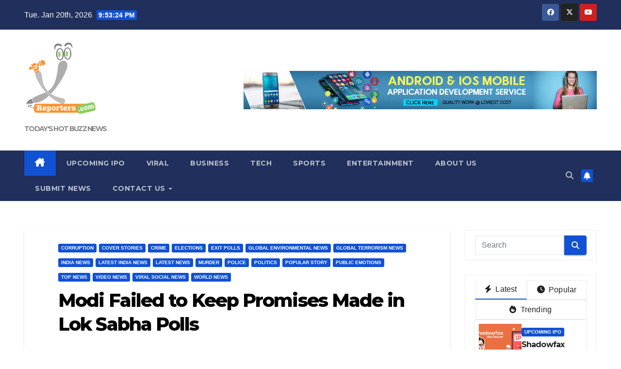

--- FILE ---
content_type: text/html; charset=UTF-8
request_url: https://xreporters.com/2018/09/03/modi-failed-to-keep-promises-made-in-lok-sabha-polls/
body_size: 37617
content:
<!DOCTYPE html>
<html lang="en-US">
<head>
<meta charset="UTF-8">
<meta name="viewport" content="width=device-width, initial-scale=1">
<link rel="profile" href="http://gmpg.org/xfn/11">
<meta name='robots' content='index, follow, max-image-preview:large, max-snippet:-1, max-video-preview:-1' />
	<style>img:is([sizes="auto" i], [sizes^="auto," i]) { contain-intrinsic-size: 3000px 1500px }</style>
	
	<!-- This site is optimized with the Yoast SEO plugin v26.7 - https://yoast.com/wordpress/plugins/seo/ -->
	<title>Modi Failed to Keep Promises Made in Lok Sabha Polls - TODAY&#039;S HOT BUZZ NEWS</title>
	<link rel="canonical" href="https://xreporters.com/2018/09/03/modi-failed-to-keep-promises-made-in-lok-sabha-polls/" />
	<meta property="og:locale" content="en_US" />
	<meta property="og:type" content="article" />
	<meta property="og:title" content="Modi Failed to Keep Promises Made in Lok Sabha Polls - TODAY&#039;S HOT BUZZ NEWS" />
	<meta property="og:description" content="Ahead of 2019 Lok Sabha elections, people of India must ask &#8230; Assembly Elections, is a failure of Modi&#8217;s another poll promise “Na khaunga, Na khane doonga”. &#8230; how the 2014 promise made by the BJP was nothing but another jumla. &#8230;. without any tangible achievements, remain more of gimmicks and &#8230; Watch Now" />
	<meta property="og:url" content="https://xreporters.com/2018/09/03/modi-failed-to-keep-promises-made-in-lok-sabha-polls/" />
	<meta property="og:site_name" content="TODAY&#039;S HOT BUZZ NEWS" />
	<meta property="article:publisher" content="https://www.facebook.com/xreporters/" />
	<meta property="article:published_time" content="2018-09-03T08:40:03+00:00" />
	<meta property="article:modified_time" content="2020-09-19T06:07:56+00:00" />
	<meta property="og:image" content="https://xreporters.com/wp-content/uploads/2018/09/Modi-Fail-square-1.jpg" />
	<meta property="og:image:width" content="500" />
	<meta property="og:image:height" content="500" />
	<meta property="og:image:type" content="image/jpeg" />
	<meta name="author" content="Admin" />
	<meta name="twitter:card" content="summary_large_image" />
	<meta name="twitter:creator" content="@xreporters" />
	<meta name="twitter:site" content="@xreporters" />
	<meta name="twitter:label1" content="Written by" />
	<meta name="twitter:data1" content="Admin" />
	<script type="application/ld+json" class="yoast-schema-graph">{"@context":"https://schema.org","@graph":[{"@type":"Article","@id":"https://xreporters.com/2018/09/03/modi-failed-to-keep-promises-made-in-lok-sabha-polls/#article","isPartOf":{"@id":"https://xreporters.com/2018/09/03/modi-failed-to-keep-promises-made-in-lok-sabha-polls/"},"author":{"name":"Admin","@id":"https://xreporters.com/#/schema/person/17626007f4516f0a7bf1bd384e49f65f"},"headline":"Modi Failed to Keep Promises Made in Lok Sabha Polls","datePublished":"2018-09-03T08:40:03+00:00","dateModified":"2020-09-19T06:07:56+00:00","mainEntityOfPage":{"@id":"https://xreporters.com/2018/09/03/modi-failed-to-keep-promises-made-in-lok-sabha-polls/"},"wordCount":66,"publisher":{"@id":"https://xreporters.com/#organization"},"image":{"@id":"https://xreporters.com/2018/09/03/modi-failed-to-keep-promises-made-in-lok-sabha-polls/#primaryimage"},"thumbnailUrl":"https://xreporters.com/wp-content/uploads/2018/09/Modi-Fail-square-1.jpg","keywords":["india's no 1 feku person - Mr. narender modi","Modi Failed to Keep Promises Made in Lok Sabha Polls","modi totaly fake","Rahul Gandhi"],"articleSection":["Corruption","Cover Stories","Crime","Elections","Exit Polls","Global Environmental News","Global Terrorism News","India News","Latest India News","Latest News","Murder","Police","Politics","Popular Story","Public Emotions","Top News","Video News","Viral Social News","World News"],"inLanguage":"en-US"},{"@type":"WebPage","@id":"https://xreporters.com/2018/09/03/modi-failed-to-keep-promises-made-in-lok-sabha-polls/","url":"https://xreporters.com/2018/09/03/modi-failed-to-keep-promises-made-in-lok-sabha-polls/","name":"Modi Failed to Keep Promises Made in Lok Sabha Polls - TODAY&#039;S HOT BUZZ NEWS","isPartOf":{"@id":"https://xreporters.com/#website"},"primaryImageOfPage":{"@id":"https://xreporters.com/2018/09/03/modi-failed-to-keep-promises-made-in-lok-sabha-polls/#primaryimage"},"image":{"@id":"https://xreporters.com/2018/09/03/modi-failed-to-keep-promises-made-in-lok-sabha-polls/#primaryimage"},"thumbnailUrl":"https://xreporters.com/wp-content/uploads/2018/09/Modi-Fail-square-1.jpg","datePublished":"2018-09-03T08:40:03+00:00","dateModified":"2020-09-19T06:07:56+00:00","breadcrumb":{"@id":"https://xreporters.com/2018/09/03/modi-failed-to-keep-promises-made-in-lok-sabha-polls/#breadcrumb"},"inLanguage":"en-US","potentialAction":[{"@type":"ReadAction","target":["https://xreporters.com/2018/09/03/modi-failed-to-keep-promises-made-in-lok-sabha-polls/"]}]},{"@type":"ImageObject","inLanguage":"en-US","@id":"https://xreporters.com/2018/09/03/modi-failed-to-keep-promises-made-in-lok-sabha-polls/#primaryimage","url":"https://xreporters.com/wp-content/uploads/2018/09/Modi-Fail-square-1.jpg","contentUrl":"https://xreporters.com/wp-content/uploads/2018/09/Modi-Fail-square-1.jpg","width":500,"height":500},{"@type":"BreadcrumbList","@id":"https://xreporters.com/2018/09/03/modi-failed-to-keep-promises-made-in-lok-sabha-polls/#breadcrumb","itemListElement":[{"@type":"ListItem","position":1,"name":"Home","item":"https://xreporters.com/"},{"@type":"ListItem","position":2,"name":"Modi Failed to Keep Promises Made in Lok Sabha Polls"}]},{"@type":"WebSite","@id":"https://xreporters.com/#website","url":"https://xreporters.com/","name":"XReporters","description":"","publisher":{"@id":"https://xreporters.com/#organization"},"potentialAction":[{"@type":"SearchAction","target":{"@type":"EntryPoint","urlTemplate":"https://xreporters.com/?s={search_term_string}"},"query-input":{"@type":"PropertyValueSpecification","valueRequired":true,"valueName":"search_term_string"}}],"inLanguage":"en-US"},{"@type":"Organization","@id":"https://xreporters.com/#organization","name":"XReporters.com","url":"https://xreporters.com/","logo":{"@type":"ImageObject","inLanguage":"en-US","@id":"https://xreporters.com/#/schema/logo/image/","url":"https://xreporters.com/wp-content/uploads/2017/02/XReporters-PNG-Logo.png","contentUrl":"https://xreporters.com/wp-content/uploads/2017/02/XReporters-PNG-Logo.png","width":360,"height":360,"caption":"XReporters.com"},"image":{"@id":"https://xreporters.com/#/schema/logo/image/"},"sameAs":["https://www.facebook.com/xreporters/","https://x.com/xreporters"]},{"@type":"Person","@id":"https://xreporters.com/#/schema/person/17626007f4516f0a7bf1bd384e49f65f","name":"Admin","image":{"@type":"ImageObject","inLanguage":"en-US","@id":"https://xreporters.com/#/schema/person/image/","url":"https://secure.gravatar.com/avatar/d825dd87106f2497af0fc1346b6188fd?s=96&d=mm&r=g","contentUrl":"https://secure.gravatar.com/avatar/d825dd87106f2497af0fc1346b6188fd?s=96&d=mm&r=g","caption":"Admin"},"url":"https://xreporters.com/author/xreportersadmin/"}]}</script>
	<!-- / Yoast SEO plugin. -->


<link rel='dns-prefetch' href='//www.googletagmanager.com' />
<link rel='dns-prefetch' href='//fonts.googleapis.com' />
<link rel="alternate" type="application/rss+xml" title="TODAY&#039;S HOT BUZZ NEWS &raquo; Feed" href="https://xreporters.com/feed/" />
<link rel="alternate" type="application/rss+xml" title="TODAY&#039;S HOT BUZZ NEWS &raquo; Comments Feed" href="https://xreporters.com/comments/feed/" />
<link rel="alternate" type="application/rss+xml" title="TODAY&#039;S HOT BUZZ NEWS &raquo; Modi Failed to Keep Promises Made in Lok Sabha Polls Comments Feed" href="https://xreporters.com/2018/09/03/modi-failed-to-keep-promises-made-in-lok-sabha-polls/feed/" />
<link rel="alternate" type="application/rss+xml" title="TODAY&#039;S HOT BUZZ NEWS &raquo; Stories Feed" href="https://xreporters.com/web-stories/feed/">		<style>
			.lazyload,
			.lazyloading {
				max-width: 100%;
			}
		</style>
		<script>
window._wpemojiSettings = {"baseUrl":"https:\/\/s.w.org\/images\/core\/emoji\/15.0.3\/72x72\/","ext":".png","svgUrl":"https:\/\/s.w.org\/images\/core\/emoji\/15.0.3\/svg\/","svgExt":".svg","source":{"concatemoji":"https:\/\/xreporters.com\/wp-includes\/js\/wp-emoji-release.min.js?ver=6.7.4"}};
/*! This file is auto-generated */
!function(i,n){var o,s,e;function c(e){try{var t={supportTests:e,timestamp:(new Date).valueOf()};sessionStorage.setItem(o,JSON.stringify(t))}catch(e){}}function p(e,t,n){e.clearRect(0,0,e.canvas.width,e.canvas.height),e.fillText(t,0,0);var t=new Uint32Array(e.getImageData(0,0,e.canvas.width,e.canvas.height).data),r=(e.clearRect(0,0,e.canvas.width,e.canvas.height),e.fillText(n,0,0),new Uint32Array(e.getImageData(0,0,e.canvas.width,e.canvas.height).data));return t.every(function(e,t){return e===r[t]})}function u(e,t,n){switch(t){case"flag":return n(e,"\ud83c\udff3\ufe0f\u200d\u26a7\ufe0f","\ud83c\udff3\ufe0f\u200b\u26a7\ufe0f")?!1:!n(e,"\ud83c\uddfa\ud83c\uddf3","\ud83c\uddfa\u200b\ud83c\uddf3")&&!n(e,"\ud83c\udff4\udb40\udc67\udb40\udc62\udb40\udc65\udb40\udc6e\udb40\udc67\udb40\udc7f","\ud83c\udff4\u200b\udb40\udc67\u200b\udb40\udc62\u200b\udb40\udc65\u200b\udb40\udc6e\u200b\udb40\udc67\u200b\udb40\udc7f");case"emoji":return!n(e,"\ud83d\udc26\u200d\u2b1b","\ud83d\udc26\u200b\u2b1b")}return!1}function f(e,t,n){var r="undefined"!=typeof WorkerGlobalScope&&self instanceof WorkerGlobalScope?new OffscreenCanvas(300,150):i.createElement("canvas"),a=r.getContext("2d",{willReadFrequently:!0}),o=(a.textBaseline="top",a.font="600 32px Arial",{});return e.forEach(function(e){o[e]=t(a,e,n)}),o}function t(e){var t=i.createElement("script");t.src=e,t.defer=!0,i.head.appendChild(t)}"undefined"!=typeof Promise&&(o="wpEmojiSettingsSupports",s=["flag","emoji"],n.supports={everything:!0,everythingExceptFlag:!0},e=new Promise(function(e){i.addEventListener("DOMContentLoaded",e,{once:!0})}),new Promise(function(t){var n=function(){try{var e=JSON.parse(sessionStorage.getItem(o));if("object"==typeof e&&"number"==typeof e.timestamp&&(new Date).valueOf()<e.timestamp+604800&&"object"==typeof e.supportTests)return e.supportTests}catch(e){}return null}();if(!n){if("undefined"!=typeof Worker&&"undefined"!=typeof OffscreenCanvas&&"undefined"!=typeof URL&&URL.createObjectURL&&"undefined"!=typeof Blob)try{var e="postMessage("+f.toString()+"("+[JSON.stringify(s),u.toString(),p.toString()].join(",")+"));",r=new Blob([e],{type:"text/javascript"}),a=new Worker(URL.createObjectURL(r),{name:"wpTestEmojiSupports"});return void(a.onmessage=function(e){c(n=e.data),a.terminate(),t(n)})}catch(e){}c(n=f(s,u,p))}t(n)}).then(function(e){for(var t in e)n.supports[t]=e[t],n.supports.everything=n.supports.everything&&n.supports[t],"flag"!==t&&(n.supports.everythingExceptFlag=n.supports.everythingExceptFlag&&n.supports[t]);n.supports.everythingExceptFlag=n.supports.everythingExceptFlag&&!n.supports.flag,n.DOMReady=!1,n.readyCallback=function(){n.DOMReady=!0}}).then(function(){return e}).then(function(){var e;n.supports.everything||(n.readyCallback(),(e=n.source||{}).concatemoji?t(e.concatemoji):e.wpemoji&&e.twemoji&&(t(e.twemoji),t(e.wpemoji)))}))}((window,document),window._wpemojiSettings);
</script>
<style id='wp-emoji-styles-inline-css'>

	img.wp-smiley, img.emoji {
		display: inline !important;
		border: none !important;
		box-shadow: none !important;
		height: 1em !important;
		width: 1em !important;
		margin: 0 0.07em !important;
		vertical-align: -0.1em !important;
		background: none !important;
		padding: 0 !important;
	}
</style>
<link rel='stylesheet' id='wp-block-library-css' href='https://xreporters.com/wp-includes/css/dist/block-library/style.min.css?ver=6.7.4' media='all' />
<style id='wp-block-library-theme-inline-css'>
.wp-block-audio :where(figcaption){color:#555;font-size:13px;text-align:center}.is-dark-theme .wp-block-audio :where(figcaption){color:#ffffffa6}.wp-block-audio{margin:0 0 1em}.wp-block-code{border:1px solid #ccc;border-radius:4px;font-family:Menlo,Consolas,monaco,monospace;padding:.8em 1em}.wp-block-embed :where(figcaption){color:#555;font-size:13px;text-align:center}.is-dark-theme .wp-block-embed :where(figcaption){color:#ffffffa6}.wp-block-embed{margin:0 0 1em}.blocks-gallery-caption{color:#555;font-size:13px;text-align:center}.is-dark-theme .blocks-gallery-caption{color:#ffffffa6}:root :where(.wp-block-image figcaption){color:#555;font-size:13px;text-align:center}.is-dark-theme :root :where(.wp-block-image figcaption){color:#ffffffa6}.wp-block-image{margin:0 0 1em}.wp-block-pullquote{border-bottom:4px solid;border-top:4px solid;color:currentColor;margin-bottom:1.75em}.wp-block-pullquote cite,.wp-block-pullquote footer,.wp-block-pullquote__citation{color:currentColor;font-size:.8125em;font-style:normal;text-transform:uppercase}.wp-block-quote{border-left:.25em solid;margin:0 0 1.75em;padding-left:1em}.wp-block-quote cite,.wp-block-quote footer{color:currentColor;font-size:.8125em;font-style:normal;position:relative}.wp-block-quote:where(.has-text-align-right){border-left:none;border-right:.25em solid;padding-left:0;padding-right:1em}.wp-block-quote:where(.has-text-align-center){border:none;padding-left:0}.wp-block-quote.is-large,.wp-block-quote.is-style-large,.wp-block-quote:where(.is-style-plain){border:none}.wp-block-search .wp-block-search__label{font-weight:700}.wp-block-search__button{border:1px solid #ccc;padding:.375em .625em}:where(.wp-block-group.has-background){padding:1.25em 2.375em}.wp-block-separator.has-css-opacity{opacity:.4}.wp-block-separator{border:none;border-bottom:2px solid;margin-left:auto;margin-right:auto}.wp-block-separator.has-alpha-channel-opacity{opacity:1}.wp-block-separator:not(.is-style-wide):not(.is-style-dots){width:100px}.wp-block-separator.has-background:not(.is-style-dots){border-bottom:none;height:1px}.wp-block-separator.has-background:not(.is-style-wide):not(.is-style-dots){height:2px}.wp-block-table{margin:0 0 1em}.wp-block-table td,.wp-block-table th{word-break:normal}.wp-block-table :where(figcaption){color:#555;font-size:13px;text-align:center}.is-dark-theme .wp-block-table :where(figcaption){color:#ffffffa6}.wp-block-video :where(figcaption){color:#555;font-size:13px;text-align:center}.is-dark-theme .wp-block-video :where(figcaption){color:#ffffffa6}.wp-block-video{margin:0 0 1em}:root :where(.wp-block-template-part.has-background){margin-bottom:0;margin-top:0;padding:1.25em 2.375em}
</style>
<style id='classic-theme-styles-inline-css'>
/*! This file is auto-generated */
.wp-block-button__link{color:#fff;background-color:#32373c;border-radius:9999px;box-shadow:none;text-decoration:none;padding:calc(.667em + 2px) calc(1.333em + 2px);font-size:1.125em}.wp-block-file__button{background:#32373c;color:#fff;text-decoration:none}
</style>
<style id='global-styles-inline-css'>
:root{--wp--preset--aspect-ratio--square: 1;--wp--preset--aspect-ratio--4-3: 4/3;--wp--preset--aspect-ratio--3-4: 3/4;--wp--preset--aspect-ratio--3-2: 3/2;--wp--preset--aspect-ratio--2-3: 2/3;--wp--preset--aspect-ratio--16-9: 16/9;--wp--preset--aspect-ratio--9-16: 9/16;--wp--preset--color--black: #000000;--wp--preset--color--cyan-bluish-gray: #abb8c3;--wp--preset--color--white: #ffffff;--wp--preset--color--pale-pink: #f78da7;--wp--preset--color--vivid-red: #cf2e2e;--wp--preset--color--luminous-vivid-orange: #ff6900;--wp--preset--color--luminous-vivid-amber: #fcb900;--wp--preset--color--light-green-cyan: #7bdcb5;--wp--preset--color--vivid-green-cyan: #00d084;--wp--preset--color--pale-cyan-blue: #8ed1fc;--wp--preset--color--vivid-cyan-blue: #0693e3;--wp--preset--color--vivid-purple: #9b51e0;--wp--preset--gradient--vivid-cyan-blue-to-vivid-purple: linear-gradient(135deg,rgba(6,147,227,1) 0%,rgb(155,81,224) 100%);--wp--preset--gradient--light-green-cyan-to-vivid-green-cyan: linear-gradient(135deg,rgb(122,220,180) 0%,rgb(0,208,130) 100%);--wp--preset--gradient--luminous-vivid-amber-to-luminous-vivid-orange: linear-gradient(135deg,rgba(252,185,0,1) 0%,rgba(255,105,0,1) 100%);--wp--preset--gradient--luminous-vivid-orange-to-vivid-red: linear-gradient(135deg,rgba(255,105,0,1) 0%,rgb(207,46,46) 100%);--wp--preset--gradient--very-light-gray-to-cyan-bluish-gray: linear-gradient(135deg,rgb(238,238,238) 0%,rgb(169,184,195) 100%);--wp--preset--gradient--cool-to-warm-spectrum: linear-gradient(135deg,rgb(74,234,220) 0%,rgb(151,120,209) 20%,rgb(207,42,186) 40%,rgb(238,44,130) 60%,rgb(251,105,98) 80%,rgb(254,248,76) 100%);--wp--preset--gradient--blush-light-purple: linear-gradient(135deg,rgb(255,206,236) 0%,rgb(152,150,240) 100%);--wp--preset--gradient--blush-bordeaux: linear-gradient(135deg,rgb(254,205,165) 0%,rgb(254,45,45) 50%,rgb(107,0,62) 100%);--wp--preset--gradient--luminous-dusk: linear-gradient(135deg,rgb(255,203,112) 0%,rgb(199,81,192) 50%,rgb(65,88,208) 100%);--wp--preset--gradient--pale-ocean: linear-gradient(135deg,rgb(255,245,203) 0%,rgb(182,227,212) 50%,rgb(51,167,181) 100%);--wp--preset--gradient--electric-grass: linear-gradient(135deg,rgb(202,248,128) 0%,rgb(113,206,126) 100%);--wp--preset--gradient--midnight: linear-gradient(135deg,rgb(2,3,129) 0%,rgb(40,116,252) 100%);--wp--preset--font-size--small: 13px;--wp--preset--font-size--medium: 20px;--wp--preset--font-size--large: 36px;--wp--preset--font-size--x-large: 42px;--wp--preset--spacing--20: 0.44rem;--wp--preset--spacing--30: 0.67rem;--wp--preset--spacing--40: 1rem;--wp--preset--spacing--50: 1.5rem;--wp--preset--spacing--60: 2.25rem;--wp--preset--spacing--70: 3.38rem;--wp--preset--spacing--80: 5.06rem;--wp--preset--shadow--natural: 6px 6px 9px rgba(0, 0, 0, 0.2);--wp--preset--shadow--deep: 12px 12px 50px rgba(0, 0, 0, 0.4);--wp--preset--shadow--sharp: 6px 6px 0px rgba(0, 0, 0, 0.2);--wp--preset--shadow--outlined: 6px 6px 0px -3px rgba(255, 255, 255, 1), 6px 6px rgba(0, 0, 0, 1);--wp--preset--shadow--crisp: 6px 6px 0px rgba(0, 0, 0, 1);}:where(.is-layout-flex){gap: 0.5em;}:where(.is-layout-grid){gap: 0.5em;}body .is-layout-flex{display: flex;}.is-layout-flex{flex-wrap: wrap;align-items: center;}.is-layout-flex > :is(*, div){margin: 0;}body .is-layout-grid{display: grid;}.is-layout-grid > :is(*, div){margin: 0;}:where(.wp-block-columns.is-layout-flex){gap: 2em;}:where(.wp-block-columns.is-layout-grid){gap: 2em;}:where(.wp-block-post-template.is-layout-flex){gap: 1.25em;}:where(.wp-block-post-template.is-layout-grid){gap: 1.25em;}.has-black-color{color: var(--wp--preset--color--black) !important;}.has-cyan-bluish-gray-color{color: var(--wp--preset--color--cyan-bluish-gray) !important;}.has-white-color{color: var(--wp--preset--color--white) !important;}.has-pale-pink-color{color: var(--wp--preset--color--pale-pink) !important;}.has-vivid-red-color{color: var(--wp--preset--color--vivid-red) !important;}.has-luminous-vivid-orange-color{color: var(--wp--preset--color--luminous-vivid-orange) !important;}.has-luminous-vivid-amber-color{color: var(--wp--preset--color--luminous-vivid-amber) !important;}.has-light-green-cyan-color{color: var(--wp--preset--color--light-green-cyan) !important;}.has-vivid-green-cyan-color{color: var(--wp--preset--color--vivid-green-cyan) !important;}.has-pale-cyan-blue-color{color: var(--wp--preset--color--pale-cyan-blue) !important;}.has-vivid-cyan-blue-color{color: var(--wp--preset--color--vivid-cyan-blue) !important;}.has-vivid-purple-color{color: var(--wp--preset--color--vivid-purple) !important;}.has-black-background-color{background-color: var(--wp--preset--color--black) !important;}.has-cyan-bluish-gray-background-color{background-color: var(--wp--preset--color--cyan-bluish-gray) !important;}.has-white-background-color{background-color: var(--wp--preset--color--white) !important;}.has-pale-pink-background-color{background-color: var(--wp--preset--color--pale-pink) !important;}.has-vivid-red-background-color{background-color: var(--wp--preset--color--vivid-red) !important;}.has-luminous-vivid-orange-background-color{background-color: var(--wp--preset--color--luminous-vivid-orange) !important;}.has-luminous-vivid-amber-background-color{background-color: var(--wp--preset--color--luminous-vivid-amber) !important;}.has-light-green-cyan-background-color{background-color: var(--wp--preset--color--light-green-cyan) !important;}.has-vivid-green-cyan-background-color{background-color: var(--wp--preset--color--vivid-green-cyan) !important;}.has-pale-cyan-blue-background-color{background-color: var(--wp--preset--color--pale-cyan-blue) !important;}.has-vivid-cyan-blue-background-color{background-color: var(--wp--preset--color--vivid-cyan-blue) !important;}.has-vivid-purple-background-color{background-color: var(--wp--preset--color--vivid-purple) !important;}.has-black-border-color{border-color: var(--wp--preset--color--black) !important;}.has-cyan-bluish-gray-border-color{border-color: var(--wp--preset--color--cyan-bluish-gray) !important;}.has-white-border-color{border-color: var(--wp--preset--color--white) !important;}.has-pale-pink-border-color{border-color: var(--wp--preset--color--pale-pink) !important;}.has-vivid-red-border-color{border-color: var(--wp--preset--color--vivid-red) !important;}.has-luminous-vivid-orange-border-color{border-color: var(--wp--preset--color--luminous-vivid-orange) !important;}.has-luminous-vivid-amber-border-color{border-color: var(--wp--preset--color--luminous-vivid-amber) !important;}.has-light-green-cyan-border-color{border-color: var(--wp--preset--color--light-green-cyan) !important;}.has-vivid-green-cyan-border-color{border-color: var(--wp--preset--color--vivid-green-cyan) !important;}.has-pale-cyan-blue-border-color{border-color: var(--wp--preset--color--pale-cyan-blue) !important;}.has-vivid-cyan-blue-border-color{border-color: var(--wp--preset--color--vivid-cyan-blue) !important;}.has-vivid-purple-border-color{border-color: var(--wp--preset--color--vivid-purple) !important;}.has-vivid-cyan-blue-to-vivid-purple-gradient-background{background: var(--wp--preset--gradient--vivid-cyan-blue-to-vivid-purple) !important;}.has-light-green-cyan-to-vivid-green-cyan-gradient-background{background: var(--wp--preset--gradient--light-green-cyan-to-vivid-green-cyan) !important;}.has-luminous-vivid-amber-to-luminous-vivid-orange-gradient-background{background: var(--wp--preset--gradient--luminous-vivid-amber-to-luminous-vivid-orange) !important;}.has-luminous-vivid-orange-to-vivid-red-gradient-background{background: var(--wp--preset--gradient--luminous-vivid-orange-to-vivid-red) !important;}.has-very-light-gray-to-cyan-bluish-gray-gradient-background{background: var(--wp--preset--gradient--very-light-gray-to-cyan-bluish-gray) !important;}.has-cool-to-warm-spectrum-gradient-background{background: var(--wp--preset--gradient--cool-to-warm-spectrum) !important;}.has-blush-light-purple-gradient-background{background: var(--wp--preset--gradient--blush-light-purple) !important;}.has-blush-bordeaux-gradient-background{background: var(--wp--preset--gradient--blush-bordeaux) !important;}.has-luminous-dusk-gradient-background{background: var(--wp--preset--gradient--luminous-dusk) !important;}.has-pale-ocean-gradient-background{background: var(--wp--preset--gradient--pale-ocean) !important;}.has-electric-grass-gradient-background{background: var(--wp--preset--gradient--electric-grass) !important;}.has-midnight-gradient-background{background: var(--wp--preset--gradient--midnight) !important;}.has-small-font-size{font-size: var(--wp--preset--font-size--small) !important;}.has-medium-font-size{font-size: var(--wp--preset--font-size--medium) !important;}.has-large-font-size{font-size: var(--wp--preset--font-size--large) !important;}.has-x-large-font-size{font-size: var(--wp--preset--font-size--x-large) !important;}
:where(.wp-block-post-template.is-layout-flex){gap: 1.25em;}:where(.wp-block-post-template.is-layout-grid){gap: 1.25em;}
:where(.wp-block-columns.is-layout-flex){gap: 2em;}:where(.wp-block-columns.is-layout-grid){gap: 2em;}
:root :where(.wp-block-pullquote){font-size: 1.5em;line-height: 1.6;}
</style>
<link rel='stylesheet' id='contact-form-7-css' href='https://xreporters.com/wp-content/plugins/contact-form-7/includes/css/styles.css?ver=6.1.4' media='all' />
<link rel='stylesheet' id='tptn-style-left-thumbs-css' href='https://xreporters.com/wp-content/plugins/top-10/css/left-thumbs.min.css?ver=4.1.1' media='all' />
<style id='tptn-style-left-thumbs-inline-css'>

			.tptn-left-thumbs a {
				width: 275px;
				height: 150px;
				text-decoration: none;
			}
			.tptn-left-thumbs img {
				width: 275px;
				max-height: 150px;
				margin: auto;
			}
			.tptn-left-thumbs .tptn_title {
				width: 100%;
			}
			
</style>
<link rel='stylesheet' id='newsup-fonts-css' href='//fonts.googleapis.com/css?family=Montserrat%3A400%2C500%2C700%2C800%7CWork%2BSans%3A300%2C400%2C500%2C600%2C700%2C800%2C900%26display%3Dswap&#038;subset=latin%2Clatin-ext' media='all' />
<link rel='stylesheet' id='bootstrap-css' href='https://xreporters.com/wp-content/themes/newsup/css/bootstrap.css?ver=6.7.4' media='all' />
<link rel='stylesheet' id='newsup-style-css' href='https://xreporters.com/wp-content/themes/newsup/style.css?ver=6.7.4' media='all' />
<link rel='stylesheet' id='newsup-default-css' href='https://xreporters.com/wp-content/themes/newsup/css/colors/default.css?ver=6.7.4' media='all' />
<link rel='stylesheet' id='font-awesome-5-all-css' href='https://xreporters.com/wp-content/themes/newsup/css/font-awesome/css/all.min.css?ver=6.7.4' media='all' />
<link rel='stylesheet' id='font-awesome-4-shim-css' href='https://xreporters.com/wp-content/themes/newsup/css/font-awesome/css/v4-shims.min.css?ver=6.7.4' media='all' />
<link rel='stylesheet' id='owl-carousel-css' href='https://xreporters.com/wp-content/themes/newsup/css/owl.carousel.css?ver=6.7.4' media='all' />
<link rel='stylesheet' id='smartmenus-css' href='https://xreporters.com/wp-content/themes/newsup/css/jquery.smartmenus.bootstrap.css?ver=6.7.4' media='all' />
<link rel='stylesheet' id='newsup-custom-css-css' href='https://xreporters.com/wp-content/themes/newsup/inc/ansar/customize/css/customizer.css?ver=1.0' media='all' />
<script src="https://xreporters.com/wp-includes/js/jquery/jquery.min.js?ver=3.7.1" id="jquery-core-js"></script>
<script src="https://xreporters.com/wp-includes/js/jquery/jquery-migrate.min.js?ver=3.4.1" id="jquery-migrate-js"></script>
<script src="https://xreporters.com/wp-content/themes/newsup/js/navigation.js?ver=6.7.4" id="newsup-navigation-js"></script>
<script src="https://xreporters.com/wp-content/themes/newsup/js/bootstrap.js?ver=6.7.4" id="bootstrap-js"></script>
<script src="https://xreporters.com/wp-content/themes/newsup/js/owl.carousel.min.js?ver=6.7.4" id="owl-carousel-min-js"></script>
<script src="https://xreporters.com/wp-content/themes/newsup/js/jquery.smartmenus.js?ver=6.7.4" id="smartmenus-js-js"></script>
<script src="https://xreporters.com/wp-content/themes/newsup/js/jquery.smartmenus.bootstrap.js?ver=6.7.4" id="bootstrap-smartmenus-js-js"></script>
<script src="https://xreporters.com/wp-content/themes/newsup/js/jquery.marquee.js?ver=6.7.4" id="newsup-marquee-js-js"></script>
<script src="https://xreporters.com/wp-content/themes/newsup/js/main.js?ver=6.7.4" id="newsup-main-js-js"></script>

<!-- Google tag (gtag.js) snippet added by Site Kit -->
<!-- Google Analytics snippet added by Site Kit -->
<script src="https://www.googletagmanager.com/gtag/js?id=GT-PBZFZ4M" id="google_gtagjs-js" async></script>
<script id="google_gtagjs-js-after">
window.dataLayer = window.dataLayer || [];function gtag(){dataLayer.push(arguments);}
gtag("set","linker",{"domains":["xreporters.com"]});
gtag("js", new Date());
gtag("set", "developer_id.dZTNiMT", true);
gtag("config", "GT-PBZFZ4M");
 window._googlesitekit = window._googlesitekit || {}; window._googlesitekit.throttledEvents = []; window._googlesitekit.gtagEvent = (name, data) => { var key = JSON.stringify( { name, data } ); if ( !! window._googlesitekit.throttledEvents[ key ] ) { return; } window._googlesitekit.throttledEvents[ key ] = true; setTimeout( () => { delete window._googlesitekit.throttledEvents[ key ]; }, 5 ); gtag( "event", name, { ...data, event_source: "site-kit" } ); };
</script>
<link rel="https://api.w.org/" href="https://xreporters.com/wp-json/" /><link rel="alternate" title="JSON" type="application/json" href="https://xreporters.com/wp-json/wp/v2/posts/6963" /><link rel="EditURI" type="application/rsd+xml" title="RSD" href="https://xreporters.com/xmlrpc.php?rsd" />
<meta name="generator" content="WordPress 6.7.4" />
<link rel='shortlink' href='https://xreporters.com/?p=6963' />
<link rel="alternate" title="oEmbed (JSON)" type="application/json+oembed" href="https://xreporters.com/wp-json/oembed/1.0/embed?url=https%3A%2F%2Fxreporters.com%2F2018%2F09%2F03%2Fmodi-failed-to-keep-promises-made-in-lok-sabha-polls%2F" />
<link rel="alternate" title="oEmbed (XML)" type="text/xml+oembed" href="https://xreporters.com/wp-json/oembed/1.0/embed?url=https%3A%2F%2Fxreporters.com%2F2018%2F09%2F03%2Fmodi-failed-to-keep-promises-made-in-lok-sabha-polls%2F&#038;format=xml" />
<meta name="generator" content="Site Kit by Google 1.170.0" />		<script>
			document.documentElement.className = document.documentElement.className.replace('no-js', 'js');
		</script>
				<style>
			.no-js img.lazyload {
				display: none;
			}

			figure.wp-block-image img.lazyloading {
				min-width: 150px;
			}

			.lazyload,
			.lazyloading {
				--smush-placeholder-width: 100px;
				--smush-placeholder-aspect-ratio: 1/1;
				width: var(--smush-image-width, var(--smush-placeholder-width)) !important;
				aspect-ratio: var(--smush-image-aspect-ratio, var(--smush-placeholder-aspect-ratio)) !important;
			}

						.lazyload, .lazyloading {
				opacity: 0;
			}

			.lazyloaded {
				opacity: 1;
				transition: opacity 400ms;
				transition-delay: 0ms;
			}

					</style>
		<link rel="pingback" href="https://xreporters.com/xmlrpc.php"> 
<style type="text/css" id="custom-background-css">
    .wrapper { background-color: ffffff; }
</style>
    <style type="text/css">
            body .site-title a,
        body .site-description {
            color: #878787;
        }

        .site-branding-text .site-title a {
                font-size: 14px;
            }

            @media only screen and (max-width: 640px) {
                .site-branding-text .site-title a {
                    font-size: 40px;

                }
            }

            @media only screen and (max-width: 375px) {
                .site-branding-text .site-title a {
                    font-size: 32px;

                }
            }

        </style>
    <style id="custom-background-css">
body.custom-background { background-color: #ffffff; }
</style>
	<link rel="icon" href="https://xreporters.com/wp-content/uploads/2020/08/XReporters-PNG-Logo.png" sizes="32x32" />
<link rel="icon" href="https://xreporters.com/wp-content/uploads/2020/08/XReporters-PNG-Logo.png" sizes="192x192" />
<link rel="apple-touch-icon" href="https://xreporters.com/wp-content/uploads/2020/08/XReporters-PNG-Logo.png" />
<meta name="msapplication-TileImage" content="https://xreporters.com/wp-content/uploads/2020/08/XReporters-PNG-Logo.png" />
</head>
<body class="post-template-default single single-post postid-6963 single-format-standard custom-background wp-custom-logo wp-embed-responsive ta-hide-date-author-in-list" >
<div id="page" class="site">
<a class="skip-link screen-reader-text" href="#content">
Skip to content</a>
  <div class="wrapper" id="custom-background-css">
    <header class="mg-headwidget">
      <!--==================== TOP BAR ====================-->
      <div class="mg-head-detail hidden-xs">
    <div class="container-fluid">
        <div class="row align-items-center">
            <div class="col-md-6 col-xs-12">
                <ul class="info-left">
                                <li>Tue. Jan 20th, 2026                 <span  id="time" class="time"></span>
                        </li>
                        </ul>
            </div>
            <div class="col-md-6 col-xs-12">
                <ul class="mg-social info-right">
                            <li>
            <a  target="_blank"  href="https://www.facebook.com/xreporters">
                <span class="icon-soci facebook">
                    <i class="fab fa-facebook"></i>
                </span> 
            </a>
        </li>
                <li>
            <a target="_blank" href="https://x.com/XReporters">
                <span class="icon-soci x-twitter">
                    <i class="fa-brands fa-x-twitter"></i>
                </span>
            </a>
        </li>
                <li>
            <a target="_blank"  href="https://www.youtube.com/@xreporters2760">
                <span class="icon-soci youtube">
                    <i class="fab fa-youtube"></i>
                </span>
            </a>
        </li>
                        </ul>
            </div>
        </div>
    </div>
</div>
      <div class="clearfix"></div>

      
      <div class="mg-nav-widget-area-back lazyload" style='background-image:inherit;' data-bg-image="url(&quot;https://xreporters.com/wp-content/themes/newsup/images/head-back.jpg&quot; )">
                <div class="overlay">
          <div class="inner"  style="background-color:#ffffff;" > 
              <div class="container-fluid">
                  <div class="mg-nav-widget-area">
                    <div class="row align-items-center">
                      <div class="col-md-3 text-center-xs">
                        <div class="navbar-header">
                          <div class="site-logo">
                            <a href="https://xreporters.com/" class="navbar-brand" rel="home"><img width="150" height="150" data-src="https://xreporters.com/wp-content/uploads/2025/03/cropped-XReporters-Logo-150-x-150.png" class="custom-logo lazyload" alt="TODAY&#039;S HOT BUZZ NEWS" decoding="async" data-srcset="https://xreporters.com/wp-content/uploads/2025/03/cropped-XReporters-Logo-150-x-150.png 150w, https://xreporters.com/wp-content/uploads/2025/03/cropped-XReporters-Logo-150-x-150-96x96.png 96w" data-sizes="(max-width: 150px) 100vw, 150px" src="[data-uri]" style="--smush-placeholder-width: 150px; --smush-placeholder-aspect-ratio: 150/150;" /></a>                          </div>
                          <div class="site-branding-text ">
                                                            <p class="site-title"> <a href="https://xreporters.com/" rel="home">TODAY&#039;S HOT BUZZ NEWS</a></p>
                                                            <p class="site-description"></p>
                          </div>    
                        </div>
                      </div>
                                              <div class="col-md-9">                 <div class="header-ads">
                    <a class="pull-right" http://www.mobileapplications.online href="http://www.mobileapplications.online"
                        target="_blank"  >
                        <img width="728" height="79" src="https://xreporters.com/wp-content/uploads/2020/09/cropped-ADS-4-Mobile.jpg" class="attachment-full size-full" alt="" decoding="async" fetchpriority="high" srcset="https://xreporters.com/wp-content/uploads/2020/09/cropped-ADS-4-Mobile.jpg 728w, https://xreporters.com/wp-content/uploads/2020/09/cropped-ADS-4-Mobile-300x33.jpg 300w, https://xreporters.com/wp-content/uploads/2020/09/cropped-ADS-4-Mobile-150x16.jpg 150w" sizes="(max-width: 728px) 100vw, 728px" />                    </a>
                </div>
            </div>
            <!-- Trending line END -->
                                </div>
                  </div>
              </div>
          </div>
        </div>
      </div>
    <div class="mg-menu-full">
      <nav class="navbar navbar-expand-lg navbar-wp">
        <div class="container-fluid">
          <!-- Right nav -->
          <div class="m-header align-items-center">
                            <a class="mobilehomebtn" href="https://xreporters.com"><span class="fa-solid fa-house-chimney"></span></a>
              <!-- navbar-toggle -->
              <button class="navbar-toggler mx-auto" type="button" data-toggle="collapse" data-target="#navbar-wp" aria-controls="navbarSupportedContent" aria-expanded="false" aria-label="Toggle navigation">
                <span class="burger">
                  <span class="burger-line"></span>
                  <span class="burger-line"></span>
                  <span class="burger-line"></span>
                </span>
              </button>
              <!-- /navbar-toggle -->
                          <div class="dropdown show mg-search-box pr-2">
                <a class="dropdown-toggle msearch ml-auto" href="#" role="button" id="dropdownMenuLink" data-toggle="dropdown" aria-haspopup="true" aria-expanded="false">
                <i class="fas fa-search"></i>
                </a> 
                <div class="dropdown-menu searchinner" aria-labelledby="dropdownMenuLink">
                    <form role="search" method="get" id="searchform" action="https://xreporters.com/">
  <div class="input-group">
    <input type="search" class="form-control" placeholder="Search" value="" name="s" />
    <span class="input-group-btn btn-default">
    <button type="submit" class="btn"> <i class="fas fa-search"></i> </button>
    </span> </div>
</form>                </div>
            </div>
                  <a href="http://xreporters.com/contact-us-feedback-complaints-subscription/" target="_blank" class="btn-bell btn-theme mx-2"><i class="fa fa-bell"></i></a>
                      
          </div>
          <!-- /Right nav --> 
          <div class="collapse navbar-collapse" id="navbar-wp">
            <div class="d-md-block">
              <ul id="menu-menu-1" class="nav navbar-nav mr-auto "><li class="active home"><a class="homebtn" href="https://xreporters.com"><span class='fa-solid fa-house-chimney'></span></a></li><li id="menu-item-10098" class="menu-item menu-item-type-taxonomy menu-item-object-category menu-item-10098"><a class="nav-link" title="Upcoming IPO" href="https://xreporters.com/category/upcoming-ipo/">Upcoming IPO</a></li>
<li id="menu-item-10099" class="menu-item menu-item-type-taxonomy menu-item-object-category menu-item-10099"><a class="nav-link" title="Viral" href="https://xreporters.com/category/trending-news/">Viral</a></li>
<li id="menu-item-448" class="menu-item menu-item-type-taxonomy menu-item-object-category menu-item-448"><a class="nav-link" title="Business" href="https://xreporters.com/category/business-world/">Business</a></li>
<li id="menu-item-458" class="menu-item menu-item-type-taxonomy menu-item-object-category menu-item-458"><a class="nav-link" title="Tech" href="https://xreporters.com/category/technology-world/">Tech</a></li>
<li id="menu-item-456" class="menu-item menu-item-type-taxonomy menu-item-object-category menu-item-456"><a class="nav-link" title="Sports" href="https://xreporters.com/category/sports-world/">Sports</a></li>
<li id="menu-item-454" class="menu-item menu-item-type-taxonomy menu-item-object-category menu-item-454"><a class="nav-link" title="Entertainment" href="https://xreporters.com/category/media-entertainment/">Entertainment</a></li>
<li id="menu-item-7257" class="menu-item menu-item-type-post_type menu-item-object-page menu-item-7257"><a class="nav-link" title="About Us" href="https://xreporters.com/about-us/">About Us</a></li>
<li id="menu-item-1033" class="menu-item menu-item-type-post_type menu-item-object-page menu-item-1033"><a class="nav-link" title="Submit News" href="https://xreporters.com/submit-news/">Submit News</a></li>
<li id="menu-item-7980" class="menu-item menu-item-type-post_type menu-item-object-page menu-item-has-children menu-item-7980 dropdown"><a class="nav-link" title="Contact Us" href="https://xreporters.com/contact-us-feedback-complaints-subscription/" data-toggle="dropdown" class="dropdown-toggle">Contact Us </a>
<ul role="menu" class=" dropdown-menu">
	<li id="menu-item-7978" class="menu-item menu-item-type-post_type menu-item-object-page menu-item-7978"><a class="dropdown-item" title="Advertise With Us" href="https://xreporters.com/advertise-with-us/">Advertise With Us</a></li>
</ul>
</li>
</ul>            </div>      
          </div>
          <!-- Right nav -->
          <div class="desk-header d-lg-flex pl-3 ml-auto my-2 my-lg-0 position-relative align-items-center">
                        <div class="dropdown show mg-search-box pr-2">
                <a class="dropdown-toggle msearch ml-auto" href="#" role="button" id="dropdownMenuLink" data-toggle="dropdown" aria-haspopup="true" aria-expanded="false">
                <i class="fas fa-search"></i>
                </a> 
                <div class="dropdown-menu searchinner" aria-labelledby="dropdownMenuLink">
                    <form role="search" method="get" id="searchform" action="https://xreporters.com/">
  <div class="input-group">
    <input type="search" class="form-control" placeholder="Search" value="" name="s" />
    <span class="input-group-btn btn-default">
    <button type="submit" class="btn"> <i class="fas fa-search"></i> </button>
    </span> </div>
</form>                </div>
            </div>
                  <a href="http://xreporters.com/contact-us-feedback-complaints-subscription/" target="_blank" class="btn-bell btn-theme mx-2"><i class="fa fa-bell"></i></a>
                  </div>
          <!-- /Right nav -->
      </div>
      </nav> <!-- /Navigation -->
    </div>
</header>
<div class="clearfix"></div> <!-- =========================
     Page Content Section      
============================== -->
<main id="content" class="single-class content">
  <!--container-->
    <div class="container-fluid">
      <!--row-->
        <div class="row">
                  <div class="col-lg-9 col-md-8">
                                <div class="mg-blog-post-box"> 
                    <div class="mg-header">
                        <div class="mg-blog-category"><a class="newsup-categories category-color-1" href="https://xreporters.com/category/latest-news/corruption/" alt="View all posts in Corruption"> 
                                 Corruption
                             </a><a class="newsup-categories category-color-1" href="https://xreporters.com/category/latest-news/cover-stories/" alt="View all posts in Cover Stories"> 
                                 Cover Stories
                             </a><a class="newsup-categories category-color-1" href="https://xreporters.com/category/latest-news/crime/" alt="View all posts in Crime"> 
                                 Crime
                             </a><a class="newsup-categories category-color-1" href="https://xreporters.com/category/latest-news/elections/" alt="View all posts in Elections"> 
                                 Elections
                             </a><a class="newsup-categories category-color-1" href="https://xreporters.com/category/latest-news/exit-polls/" alt="View all posts in Exit Polls"> 
                                 Exit Polls
                             </a><a class="newsup-categories category-color-1" href="https://xreporters.com/category/latest-news/global-environmental-news/" alt="View all posts in Global Environmental News"> 
                                 Global Environmental News
                             </a><a class="newsup-categories category-color-1" href="https://xreporters.com/category/latest-news/global-terrorism-news/" alt="View all posts in Global Terrorism News"> 
                                 Global Terrorism News
                             </a><a class="newsup-categories category-color-1" href="https://xreporters.com/category/world-news/india-news/" alt="View all posts in India News"> 
                                 India News
                             </a><a class="newsup-categories category-color-1" href="https://xreporters.com/category/world-news/latest-india-news/" alt="View all posts in Latest India News"> 
                                 Latest India News
                             </a><a class="newsup-categories category-color-1" href="https://xreporters.com/category/latest-news/" alt="View all posts in Latest News"> 
                                 Latest News
                             </a><a class="newsup-categories category-color-1" href="https://xreporters.com/category/latest-news/murder/" alt="View all posts in Murder"> 
                                 Murder
                             </a><a class="newsup-categories category-color-1" href="https://xreporters.com/category/latest-news/police/" alt="View all posts in Police"> 
                                 Police
                             </a><a class="newsup-categories category-color-1" href="https://xreporters.com/category/latest-news/politics/" alt="View all posts in Politics"> 
                                 Politics
                             </a><a class="newsup-categories category-color-1" href="https://xreporters.com/category/popular-story/" alt="View all posts in Popular Story"> 
                                 Popular Story
                             </a><a class="newsup-categories category-color-1" href="https://xreporters.com/category/latest-news/public-emotions/" alt="View all posts in Public Emotions"> 
                                 Public Emotions
                             </a><a class="newsup-categories category-color-1" href="https://xreporters.com/category/top-news/" alt="View all posts in Top News"> 
                                 Top News
                             </a><a class="newsup-categories category-color-1" href="https://xreporters.com/category/video-news/" alt="View all posts in Video News"> 
                                 Video News
                             </a><a class="newsup-categories category-color-1" href="https://xreporters.com/category/viral-social-news/" alt="View all posts in Viral Social News"> 
                                 Viral Social News
                             </a><a class="newsup-categories category-color-1" href="https://xreporters.com/category/world-news/" alt="View all posts in World News"> 
                                 World News
                             </a></div>                        <h1 class="title single"> <a title="Permalink to: Modi Failed to Keep Promises Made in Lok Sabha Polls">
                            Modi Failed to Keep Promises Made in Lok Sabha Polls</a>
                        </h1>
                                                <div class="media mg-info-author-block"> 
                                                        <div class="media-body">
                                                            <span class="mg-blog-date"><i class="fas fa-clock"></i> 
                                    Sep 3, 2018                                </span>
                                                        </div>
                        </div>
                                            </div>
                    <img width="500" height="500" data-src="https://xreporters.com/wp-content/uploads/2018/09/Modi-Fail-square-1.jpg" class="img-fluid wp-post-image lazyload" alt="" decoding="async" data-srcset="https://xreporters.com/wp-content/uploads/2018/09/Modi-Fail-square-1.jpg 500w, https://xreporters.com/wp-content/uploads/2018/09/Modi-Fail-square-1-150x150.jpg 150w, https://xreporters.com/wp-content/uploads/2018/09/Modi-Fail-square-1-300x300.jpg 300w" data-sizes="(max-width: 500px) 100vw, 500px" src="[data-uri]" style="--smush-placeholder-width: 500px; --smush-placeholder-aspect-ratio: 500/500;" />                    <article class="page-content-single small single">
                        <p>Ahead of 2019 Lok Sabha elections, people of India must ask &#8230; Assembly Elections, is a failure of Modi&#8217;s another poll promise “Na khaunga, Na khane doonga”. &#8230; how the 2014 promise made by the BJP was nothing but another jumla. &#8230;. without any tangible achievements, remain more of gimmicks and &#8230;</p>
<p>Watch Now<br />
<iframe title="Modi Failed to Keep Promises Made in Lok Sabha Polls" width="640" height="360" data-src="https://www.youtube.com/embed/dRSumtgMw3s?feature=oembed" frameborder="0" allow="accelerometer; autoplay; clipboard-write; encrypted-media; gyroscope; picture-in-picture; web-share" referrerpolicy="strict-origin-when-cross-origin" allowfullscreen src="[data-uri]" class="lazyload" data-load-mode="1"></iframe></p>
<p><a href="https://www.youtube.com/channel/UCHBuWncO5zP0Jr5NLtoybZg?sub_confirmation=1"><img decoding="async" class="aligncenter wp-image-5836 size-medium lazyload" data-src="https://xreporters.com/wp-content/uploads/2018/03/subscribe-300x84.png" alt="" width="300" height="84" data-srcset="https://xreporters.com/wp-content/uploads/2018/03/subscribe-300x84.png 300w, https://xreporters.com/wp-content/uploads/2018/03/subscribe.png 750w" data-sizes="(max-width: 300px) 100vw, 300px" src="[data-uri]" style="--smush-placeholder-width: 300px; --smush-placeholder-aspect-ratio: 300/84;" /></a></p>
<div class="tptn_counter" id="tptn_counter_6963">(Visited 86 times, 1 visits today)</div>        <script>
        function pinIt() {
        var e = document.createElement('script');
        e.setAttribute('type','text/javascript');
        e.setAttribute('charset','UTF-8');
        e.setAttribute('src','https://assets.pinterest.com/js/pinmarklet.js?r='+Math.random()*99999999);
        document.body.appendChild(e);
        }
        </script>
        <div class="post-share">
            <div class="post-share-icons cf">
                <a href="https://www.facebook.com/sharer.php?u=https%3A%2F%2Fxreporters.com%2F2018%2F09%2F03%2Fmodi-failed-to-keep-promises-made-in-lok-sabha-polls%2F" class="link facebook" target="_blank" >
                    <i class="fab fa-facebook"></i>
                </a>
                <a href="http://twitter.com/share?url=https%3A%2F%2Fxreporters.com%2F2018%2F09%2F03%2Fmodi-failed-to-keep-promises-made-in-lok-sabha-polls%2F&#038;text=Modi%20Failed%20to%20Keep%20Promises%20Made%20in%20Lok%20Sabha%20Polls" class="link x-twitter" target="_blank">
                    <i class="fa-brands fa-x-twitter"></i>
                </a>
                <a href="mailto:?subject=Modi%20Failed%20to%20Keep%20Promises%20Made%20in%20Lok%20Sabha%20Polls&#038;body=https%3A%2F%2Fxreporters.com%2F2018%2F09%2F03%2Fmodi-failed-to-keep-promises-made-in-lok-sabha-polls%2F" class="link email" target="_blank" >
                    <i class="fas fa-envelope"></i>
                </a>
                <a href="https://www.linkedin.com/sharing/share-offsite/?url=https%3A%2F%2Fxreporters.com%2F2018%2F09%2F03%2Fmodi-failed-to-keep-promises-made-in-lok-sabha-polls%2F&#038;title=Modi%20Failed%20to%20Keep%20Promises%20Made%20in%20Lok%20Sabha%20Polls" class="link linkedin" target="_blank" >
                    <i class="fab fa-linkedin"></i>
                </a>
                <a href="https://telegram.me/share/url?url=https%3A%2F%2Fxreporters.com%2F2018%2F09%2F03%2Fmodi-failed-to-keep-promises-made-in-lok-sabha-polls%2F&#038;text&#038;title=Modi%20Failed%20to%20Keep%20Promises%20Made%20in%20Lok%20Sabha%20Polls" class="link telegram" target="_blank" >
                    <i class="fab fa-telegram"></i>
                </a>
                <a href="javascript:pinIt();" class="link pinterest">
                    <i class="fab fa-pinterest"></i>
                </a>
                <a class="print-r" href="javascript:window.print()">
                    <i class="fas fa-print"></i>
                </a>  
            </div>
        </div>
                            <div class="clearfix mb-3"></div>
                        
	<nav class="navigation post-navigation" aria-label="Posts">
		<h2 class="screen-reader-text">Post navigation</h2>
		<div class="nav-links"><div class="nav-previous"><a href="https://xreporters.com/2018/09/03/exclusive-interview-with-donald-trump-before-victory-speech/" rel="prev">Exclusive interview with Donald Trump before victory speech <div class="fa fa-angle-double-right"></div><span></span></a></div><div class="nav-next"><a href="https://xreporters.com/2018/09/03/rahul-%e0%a4%a8%e0%a5%87-%e0%a4%95%e0%a4%bf-pm-modi-%e0%a4%95%e0%a4%bf-%e0%a4%ac%e0%a5%87%e0%a4%87%e0%a4%9c%e0%a5%8d%e0%a4%9c%e0%a4%a4%e0%a5%80/" rel="next"><div class="fa fa-angle-double-left"></div><span></span> Rahul ने कि PM MODI कि बेइज्जती</a></div></div>
	</nav>                                          </article>
                </div>
                    <div class="mg-featured-slider p-3 mb-4">
            <!--Start mg-realated-slider -->
            <!-- mg-sec-title -->
            <div class="mg-sec-title">
                <h4>Related Post</h4>
            </div>
            <!-- // mg-sec-title -->
            <div class="row">
                <!-- featured_post -->
                                    <!-- blog -->
                    <div class="col-md-4">
                        <div class="mg-blog-post-3 minh back-img mb-md-0 mb-2 lazyload" 
                                                style="background-image:inherit;"  data-bg-image="url(&#039;https://xreporters.com/wp-content/uploads/2025/09/Screenshot-2025-09-22-174727.png&#039;)">
                            <div class="mg-blog-inner">
                                <div class="mg-blog-category"><a class="newsup-categories category-color-1" href="https://xreporters.com/category/latest-news/" alt="View all posts in Latest News"> 
                                 Latest News
                             </a></div>                                <h4 class="title"> <a href="https://xreporters.com/2025/09/22/gst-2-0-what-you-need-to-know/" title="Permalink to: GST 2.0: What You Need to Know">
                                  GST 2.0: What You Need to Know</a>
                                 </h4>
                                <div class="mg-blog-meta"> 
                                                                        <span class="mg-blog-date">
                                        <i class="fas fa-clock"></i>
                                        Sep 22, 2025                                    </span>
                                     
                                </div>   
                            </div>
                        </div>
                    </div>
                    <!-- blog -->
                                        <!-- blog -->
                    <div class="col-md-4">
                        <div class="mg-blog-post-3 minh back-img mb-md-0 mb-2 lazyload" 
                                                style="background-image:inherit;"  data-bg-image="url(&#039;https://xreporters.com/wp-content/uploads/2025/07/Screenshot-2025-07-24-170004.png&#039;)">
                            <div class="mg-blog-inner">
                                <div class="mg-blog-category"><a class="newsup-categories category-color-1" href="https://xreporters.com/category/latest-news/" alt="View all posts in Latest News"> 
                                 Latest News
                             </a></div>                                <h4 class="title"> <a href="https://xreporters.com/2025/07/24/enforcement-directorate-launches-raids-across-anil-ambanis-group-in-%e2%82%b93000-crore-yes-bank-loan-fraud-probe/" title="Permalink to: Enforcement Directorate launches raids across Anil Ambani’s Group in ₹3,000 crore Yes Bank loan-fraud probe">
                                  Enforcement Directorate launches raids across Anil Ambani’s Group in ₹3,000 crore Yes Bank loan-fraud probe</a>
                                 </h4>
                                <div class="mg-blog-meta"> 
                                                                        <span class="mg-blog-date">
                                        <i class="fas fa-clock"></i>
                                        Jul 24, 2025                                    </span>
                                     
                                </div>   
                            </div>
                        </div>
                    </div>
                    <!-- blog -->
                                        <!-- blog -->
                    <div class="col-md-4">
                        <div class="mg-blog-post-3 minh back-img mb-md-0 mb-2 lazyload" 
                                                style="background-image:inherit;"  data-bg-image="url(&#039;https://xreporters.com/wp-content/uploads/2025/03/Screenshot-2025-03-31-182248.png&#039;)">
                            <div class="mg-blog-inner">
                                <div class="mg-blog-category"><a class="newsup-categories category-color-1" href="https://xreporters.com/category/latest-news/" alt="View all posts in Latest News"> 
                                 Latest News
                             </a></div>                                <h4 class="title"> <a href="https://xreporters.com/2025/03/31/free-ai-tools-to-create-stunning-ghibli-style-art-online/" title="Permalink to: Free AI Tools to Create Stunning Ghibli-Style Art Online">
                                  Free AI Tools to Create Stunning Ghibli-Style Art Online</a>
                                 </h4>
                                <div class="mg-blog-meta"> 
                                                                        <span class="mg-blog-date">
                                        <i class="fas fa-clock"></i>
                                        Mar 31, 2025                                    </span>
                                     
                                </div>   
                            </div>
                        </div>
                    </div>
                    <!-- blog -->
                                </div> 
        </div>
        <!--End mg-realated-slider -->
                </div>
        <aside class="col-lg-3 col-md-4">
                
<aside id="secondary" class="widget-area" role="complementary">
	<div id="sidebar-right" class="mg-sidebar">
		<div id="search-2" class="mg-widget widget_search"><form role="search" method="get" id="searchform" action="https://xreporters.com/">
  <div class="input-group">
    <input type="search" class="form-control" placeholder="Search" value="" name="s" />
    <span class="input-group-btn btn-default">
    <button type="submit" class="btn"> <i class="fas fa-search"></i> </button>
    </span> </div>
</form></div><div id="newsup_tab_posts-2" class="mg-widget newsup_tabbed_posts_widget">            <div class="tabbed-container top-right-area">
                <div class="tabbed-head">
                    <ul class="nav nav-tabs ta-tabs tab-warpper" role="tablist">
                        <li class="tab tab-recent new-item active">
                            <a href="#tabbed-2-recent"
                               aria-controls="Recent" role="tab"
                               data-toggle="tab" class="font-family-1 nav-link active">
                                <i class="fas fa-bolt" aria-hidden="true"></i>  Latest                            </a>
                        </li>
                        <li role="presentation" class="tab tab-popular nav-item">
                            <a href="#tabbed-2-popular"
                               aria-controls="Popular" role="tab"
                               data-toggle="tab" class="font-family-1 nav-link">
                                <i class="fas fa-clock" aria-hidden="true"></i>  Popular                            </a>
                        </li>

                                                    <li class="tab tab-categorised">
                                <a href="#tabbed-2-categorised"
                                   aria-controls="Categorised" role="tab"
                                   data-toggle="tab" class="font-family-1 nav-link">
                                   <i class="fas fa-fire" aria-hidden="true"></i>  Trending                                </a>
                            </li>
                                            </ul>
                </div>
                <div class="tab-content">
                    <div id="tabbed-2-recent" role="tabpanel" class="tab-pane active fade show">
                        <div class="mg-posts-sec mg-posts-modul-2"><div class="mg-posts-sec-inner row"><div class="small-list-post col-lg-12">                
                  <div class="small-post clearfix">
                                                                           <div class="img-small-post">
                                <a href="https://xreporters.com/2026/01/15/shadowfax-eyes-big-leap-into-public-markets-with-%e2%82%b91907-crore-ipo-amid-delivery-boom/">
                                                                    <img data-src="https://xreporters.com/wp-content/uploads/2026/01/Screenshot-2026-01-15-184202-150x150.png" alt="Shadowfax Eyes Big Leap into Public Markets With ₹1,907 Crore IPO Amid Delivery Boom" src="[data-uri]" class="lazyload" style="--smush-placeholder-width: 150px; --smush-placeholder-aspect-ratio: 150/150;">
                                                                </a>
                            </div>
                                                <div class="small-post-content">
                        <div class="mg-blog-category"><a class="newsup-categories category-color-1" href="https://xreporters.com/category/upcoming-ipo/" alt="View all posts in upcoming ipo"> 
                                 upcoming ipo
                             </a></div> 
                            <div class="title_small_post">
                            <h5 class="title">
                                <a href="https://xreporters.com/2026/01/15/shadowfax-eyes-big-leap-into-public-markets-with-%e2%82%b91907-crore-ipo-amid-delivery-boom/">
                                    Shadowfax Eyes Big Leap into Public Markets With ₹1,907 Crore IPO Amid Delivery Boom                                </a>
                            </h5>
                                   
                                </div>
                        </div>
                    </div>
                            
                  <div class="small-post clearfix">
                                                                           <div class="img-small-post">
                                <a href="https://xreporters.com/2026/01/12/virat-kohli-ascends-to-no-2-on-all-time-international-run-scorers-list/">
                                                                    <img data-src="https://xreporters.com/wp-content/uploads/2026/01/Screenshot-2026-01-12-180107-150x150.png" alt="Virat Kohli Ascends to No. 2 on All-Time International Run-Scorers List" src="[data-uri]" class="lazyload" style="--smush-placeholder-width: 150px; --smush-placeholder-aspect-ratio: 150/150;">
                                                                </a>
                            </div>
                                                <div class="small-post-content">
                        <div class="mg-blog-category"><a class="newsup-categories category-color-1" href="https://xreporters.com/category/sports-world/cricket/" alt="View all posts in Cricket"> 
                                 Cricket
                             </a><a class="newsup-categories category-color-1" href="https://xreporters.com/category/sports-world/" alt="View all posts in Sports World"> 
                                 Sports World
                             </a></div> 
                            <div class="title_small_post">
                            <h5 class="title">
                                <a href="https://xreporters.com/2026/01/12/virat-kohli-ascends-to-no-2-on-all-time-international-run-scorers-list/">
                                    Virat Kohli Ascends to No. 2 on All-Time International Run-Scorers List                                </a>
                            </h5>
                                   
                                </div>
                        </div>
                    </div>
                            
                  <div class="small-post clearfix">
                                                                           <div class="img-small-post">
                                <a href="https://xreporters.com/2026/01/07/tomorrowland-announces-its-first-asia-festival-in-thailand-dates-venue-what-to-expect/">
                                                                    <img data-src="https://xreporters.com/wp-content/uploads/2026/01/Screenshot-2026-01-07-173019-150x150.png" alt="Tomorrowland Announces Its First Asia Festival in Thailand — Dates, Venue &amp; What to Expect" src="[data-uri]" class="lazyload" style="--smush-placeholder-width: 150px; --smush-placeholder-aspect-ratio: 150/150;">
                                                                </a>
                            </div>
                                                <div class="small-post-content">
                        <div class="mg-blog-category"><a class="newsup-categories category-color-1" href="https://xreporters.com/category/trending-news/" alt="View all posts in Trending News"> 
                                 Trending News
                             </a></div> 
                            <div class="title_small_post">
                            <h5 class="title">
                                <a href="https://xreporters.com/2026/01/07/tomorrowland-announces-its-first-asia-festival-in-thailand-dates-venue-what-to-expect/">
                                    Tomorrowland Announces Its First Asia Festival in Thailand — Dates, Venue &amp; What to Expect                                </a>
                            </h5>
                                   
                                </div>
                        </div>
                    </div>
                            
                  <div class="small-post clearfix">
                                                                           <div class="img-small-post">
                                <a href="https://xreporters.com/2025/12/30/big-ipo-wave-expected-in-2026-from-jio-and-nse-to-zepto-and-more/">
                                                                    <img data-src="https://xreporters.com/wp-content/uploads/2025/12/Screenshot-2025-12-30-185616-150x150.png" alt="Big IPO Wave Expected in 2026 — From Jio and NSE to Zepto and More" src="[data-uri]" class="lazyload" style="--smush-placeholder-width: 150px; --smush-placeholder-aspect-ratio: 150/150;">
                                                                </a>
                            </div>
                                                <div class="small-post-content">
                        <div class="mg-blog-category"><a class="newsup-categories category-color-1" href="https://xreporters.com/category/upcoming-ipo/" alt="View all posts in upcoming ipo"> 
                                 upcoming ipo
                             </a></div> 
                            <div class="title_small_post">
                            <h5 class="title">
                                <a href="https://xreporters.com/2025/12/30/big-ipo-wave-expected-in-2026-from-jio-and-nse-to-zepto-and-more/">
                                    Big IPO Wave Expected in 2026 — From Jio and NSE to Zepto and More                                </a>
                            </h5>
                                   
                                </div>
                        </div>
                    </div>
            </div></div></div>                    </div>
                    <div id="tabbed-2-popular" role="tabpanel" class="tab-pane fade">
                        <div class="mg-posts-sec mg-posts-modul-2"><div class="mg-posts-sec-inner row"><div class="small-list-post col-lg-12">                
                  <div class="small-post clearfix">
                                                                           <div class="img-small-post">
                                <a href="https://xreporters.com/2026/01/15/shadowfax-eyes-big-leap-into-public-markets-with-%e2%82%b91907-crore-ipo-amid-delivery-boom/">
                                                                    <img data-src="https://xreporters.com/wp-content/uploads/2026/01/Screenshot-2026-01-15-184202-150x150.png" alt="Shadowfax Eyes Big Leap into Public Markets With ₹1,907 Crore IPO Amid Delivery Boom" src="[data-uri]" class="lazyload" style="--smush-placeholder-width: 150px; --smush-placeholder-aspect-ratio: 150/150;">
                                                                </a>
                            </div>
                                                <div class="small-post-content">
                        <div class="mg-blog-category"><a class="newsup-categories category-color-1" href="https://xreporters.com/category/upcoming-ipo/" alt="View all posts in upcoming ipo"> 
                                 upcoming ipo
                             </a></div> 
                            <div class="title_small_post">
                            <h5 class="title">
                                <a href="https://xreporters.com/2026/01/15/shadowfax-eyes-big-leap-into-public-markets-with-%e2%82%b91907-crore-ipo-amid-delivery-boom/">
                                    Shadowfax Eyes Big Leap into Public Markets With ₹1,907 Crore IPO Amid Delivery Boom                                </a>
                            </h5>
                                   
                                </div>
                        </div>
                    </div>
                            
                  <div class="small-post clearfix">
                                                                           <div class="img-small-post">
                                <a href="https://xreporters.com/2016/01/03/butter-paneer-masala-dhaba-style-recipe/">
                                                                    <img data-src="https://xreporters.com/wp-content/uploads/2015/12/CarrotHalwa-150x150.jpg" alt="Butter Paneer Masala | Dhaba Style Recipe" src="[data-uri]" class="lazyload" style="--smush-placeholder-width: 150px; --smush-placeholder-aspect-ratio: 150/150;">
                                                                </a>
                            </div>
                                                <div class="small-post-content">
                        <div class="mg-blog-category"><a class="newsup-categories category-color-1" href="https://xreporters.com/category/food-world-food/" alt="View all posts in Food World Food"> 
                                 Food World Food
                             </a></div> 
                            <div class="title_small_post">
                            <h5 class="title">
                                <a href="https://xreporters.com/2016/01/03/butter-paneer-masala-dhaba-style-recipe/">
                                    Butter Paneer Masala | Dhaba Style Recipe                                </a>
                            </h5>
                                   
                                </div>
                        </div>
                    </div>
                            
                  <div class="small-post clearfix">
                                                                           <div class="img-small-post">
                                <a href="https://xreporters.com/2016/01/03/quick-and-easy-indian-snacks/">
                                                                    <img data-src="https://xreporters.com/wp-content/uploads/2015/12/Indian-Snacks-150x150.jpg" alt="Quick and Easy Indian Snacks" src="[data-uri]" class="lazyload" style="--smush-placeholder-width: 150px; --smush-placeholder-aspect-ratio: 150/150;">
                                                                </a>
                            </div>
                                                <div class="small-post-content">
                        <div class="mg-blog-category"><a class="newsup-categories category-color-1" href="https://xreporters.com/category/food-world-food/" alt="View all posts in Food World Food"> 
                                 Food World Food
                             </a></div> 
                            <div class="title_small_post">
                            <h5 class="title">
                                <a href="https://xreporters.com/2016/01/03/quick-and-easy-indian-snacks/">
                                    Quick and Easy Indian Snacks                                </a>
                            </h5>
                                   
                                </div>
                        </div>
                    </div>
                            
                  <div class="small-post clearfix">
                                                                           <div class="img-small-post">
                                <a href="https://xreporters.com/2016/01/03/bread-omelet/">
                                                                    <img data-src="https://xreporters.com/wp-content/uploads/2015/12/CHEESE-BREAD-OMELET-150x150.jpg" alt="Bread Omelet" src="[data-uri]" class="lazyload" style="--smush-placeholder-width: 150px; --smush-placeholder-aspect-ratio: 150/150;">
                                                                </a>
                            </div>
                                                <div class="small-post-content">
                        <div class="mg-blog-category"><a class="newsup-categories category-color-1" href="https://xreporters.com/category/food-world-food/" alt="View all posts in Food World Food"> 
                                 Food World Food
                             </a></div> 
                            <div class="title_small_post">
                            <h5 class="title">
                                <a href="https://xreporters.com/2016/01/03/bread-omelet/">
                                    Bread Omelet                                </a>
                            </h5>
                                   
                                </div>
                        </div>
                    </div>
            </div></div></div>                    </div>
                                            <div id="tabbed-2-categorised" role="tabpanel" class="tab-pane fade">
                            <div class="mg-posts-sec mg-posts-modul-2"><div class="mg-posts-sec-inner row"><div class="small-list-post col-lg-12">                
                  <div class="small-post clearfix">
                                                                           <div class="img-small-post">
                                <a href="https://xreporters.com/2024/07/26/decoding-the-hype-a-guide-to-navigating-ipo-and-medical-news/">
                                                                    <img data-src="https://xreporters.com/wp-content/uploads/2024/11/cropped-4181124_2180-scaled-1-150x150.jpg" alt="Decoding the Hype: A Guide to Navigating IPO and Medical News" src="[data-uri]" class="lazyload" style="--smush-placeholder-width: 150px; --smush-placeholder-aspect-ratio: 150/150;">
                                                                </a>
                            </div>
                                                <div class="small-post-content">
                        <div class="mg-blog-category"><a class="newsup-categories category-color-1" href="https://xreporters.com/category/world-news/america/" alt="View all posts in America"> 
                                 America
                             </a><a class="newsup-categories category-color-1" href="https://xreporters.com/category/business-world/" alt="View all posts in Business World"> 
                                 Business World
                             </a><a class="newsup-categories category-color-1" href="https://xreporters.com/category/world-news/america/donald-trump-news/" alt="View all posts in Donald Trump News"> 
                                 Donald Trump News
                             </a><a class="newsup-categories category-color-1" href="https://xreporters.com/category/featured-news/" alt="View all posts in Featured News"> 
                                 Featured News
                             </a><a class="newsup-categories category-color-1" href="https://xreporters.com/category/media-entertainment/filmy-news/" alt="View all posts in Filmy News"> 
                                 Filmy News
                             </a><a class="newsup-categories category-color-1" href="https://xreporters.com/category/global-election-news/" alt="View all posts in Global Election News"> 
                                 Global Election News
                             </a><a class="newsup-categories category-color-1" href="https://xreporters.com/category/latest-news/global-environmental-news/" alt="View all posts in Global Environmental News"> 
                                 Global Environmental News
                             </a><a class="newsup-categories category-color-1" href="https://xreporters.com/category/latest-news/global-terrorism-news/" alt="View all posts in Global Terrorism News"> 
                                 Global Terrorism News
                             </a><a class="newsup-categories category-color-1" href="https://xreporters.com/category/global-election-news/india-election-news/" alt="View all posts in India Election News"> 
                                 India Election News
                             </a><a class="newsup-categories category-color-1" href="https://xreporters.com/category/world-news/india-news/" alt="View all posts in India News"> 
                                 India News
                             </a><a class="newsup-categories category-color-1" href="https://xreporters.com/category/world-news/latest-india-news/" alt="View all posts in Latest India News"> 
                                 Latest India News
                             </a><a class="newsup-categories category-color-1" href="https://xreporters.com/category/latest-news/" alt="View all posts in Latest News"> 
                                 Latest News
                             </a><a class="newsup-categories category-color-1" href="https://xreporters.com/category/media-entertainment/" alt="View all posts in Media &amp; Entertainment"> 
                                 Media &amp; Entertainment
                             </a><a class="newsup-categories category-color-1" href="https://xreporters.com/category/media-entertainment/movies-world-news/" alt="View all posts in Movies World News"> 
                                 Movies World News
                             </a><a class="newsup-categories category-color-1" href="https://xreporters.com/category/religious-news/muslim-islam-news/" alt="View all posts in Muslim Islam News"> 
                                 Muslim Islam News
                             </a><a class="newsup-categories category-color-1" href="https://xreporters.com/category/business-world/product-launch-news/" alt="View all posts in Product Launch News"> 
                                 Product Launch News
                             </a><a class="newsup-categories category-color-1" href="https://xreporters.com/category/religious-news/" alt="View all posts in Religious News"> 
                                 Religious News
                             </a><a class="newsup-categories category-color-1" href="https://xreporters.com/category/sports-world/" alt="View all posts in Sports World"> 
                                 Sports World
                             </a><a class="newsup-categories category-color-1" href="https://xreporters.com/category/top-news/" alt="View all posts in Top News"> 
                                 Top News
                             </a><a class="newsup-categories category-color-1" href="https://xreporters.com/category/world-news/uae-news/" alt="View all posts in UAE News"> 
                                 UAE News
                             </a><a class="newsup-categories category-color-1" href="https://xreporters.com/category/video-news/" alt="View all posts in Video News"> 
                                 Video News
                             </a><a class="newsup-categories category-color-1" href="https://xreporters.com/category/viral-social-news/" alt="View all posts in Viral Social News"> 
                                 Viral Social News
                             </a><a class="newsup-categories category-color-1" href="https://xreporters.com/category/world-news/" alt="View all posts in World News"> 
                                 World News
                             </a><a class="newsup-categories category-color-1" href="https://xreporters.com/category/sports-world/world-sports-news/" alt="View all posts in World Sports News"> 
                                 World Sports News
                             </a></div> 
                            <div class="title_small_post">
                            <h5 class="title">
                                <a href="https://xreporters.com/2024/07/26/decoding-the-hype-a-guide-to-navigating-ipo-and-medical-news/">
                                    Decoding the Hype: A Guide to Navigating IPO and Medical News                                </a>
                            </h5>
                                   
                                </div>
                        </div>
                    </div>
                            
                  <div class="small-post clearfix">
                                                                           <div class="img-small-post">
                                <a href="https://xreporters.com/2024/07/26/beyond-scores-and-suffering-a-responsible-approach-to-world-sports-war-news/">
                                                                    <img data-src="https://xreporters.com/wp-content/uploads/2024/07/image-9-150x150.png" alt="Beyond Scores and Suffering: A Responsible Approach to World Sports &#038; War News" src="[data-uri]" class="lazyload" style="--smush-placeholder-width: 150px; --smush-placeholder-aspect-ratio: 150/150;">
                                                                </a>
                            </div>
                                                <div class="small-post-content">
                        <div class="mg-blog-category"><a class="newsup-categories category-color-1" href="https://xreporters.com/category/business-world/" alt="View all posts in Business World"> 
                                 Business World
                             </a><a class="newsup-categories category-color-1" href="https://xreporters.com/category/world-news/america/donald-trump-news/" alt="View all posts in Donald Trump News"> 
                                 Donald Trump News
                             </a><a class="newsup-categories category-color-1" href="https://xreporters.com/category/featured-news/" alt="View all posts in Featured News"> 
                                 Featured News
                             </a><a class="newsup-categories category-color-1" href="https://xreporters.com/category/media-entertainment/filmy-news/" alt="View all posts in Filmy News"> 
                                 Filmy News
                             </a><a class="newsup-categories category-color-1" href="https://xreporters.com/category/global-election-news/" alt="View all posts in Global Election News"> 
                                 Global Election News
                             </a><a class="newsup-categories category-color-1" href="https://xreporters.com/category/latest-news/global-environmental-news/" alt="View all posts in Global Environmental News"> 
                                 Global Environmental News
                             </a><a class="newsup-categories category-color-1" href="https://xreporters.com/category/latest-news/global-terrorism-news/" alt="View all posts in Global Terrorism News"> 
                                 Global Terrorism News
                             </a><a class="newsup-categories category-color-1" href="https://xreporters.com/category/global-election-news/india-election-news/" alt="View all posts in India Election News"> 
                                 India Election News
                             </a><a class="newsup-categories category-color-1" href="https://xreporters.com/category/world-news/india-news/" alt="View all posts in India News"> 
                                 India News
                             </a><a class="newsup-categories category-color-1" href="https://xreporters.com/category/world-news/latest-india-news/" alt="View all posts in Latest India News"> 
                                 Latest India News
                             </a><a class="newsup-categories category-color-1" href="https://xreporters.com/category/latest-news/" alt="View all posts in Latest News"> 
                                 Latest News
                             </a><a class="newsup-categories category-color-1" href="https://xreporters.com/category/media-entertainment/" alt="View all posts in Media &amp; Entertainment"> 
                                 Media &amp; Entertainment
                             </a><a class="newsup-categories category-color-1" href="https://xreporters.com/category/media-entertainment/movies-world-news/" alt="View all posts in Movies World News"> 
                                 Movies World News
                             </a><a class="newsup-categories category-color-1" href="https://xreporters.com/category/religious-news/muslim-islam-news/" alt="View all posts in Muslim Islam News"> 
                                 Muslim Islam News
                             </a><a class="newsup-categories category-color-1" href="https://xreporters.com/category/business-world/product-launch-news/" alt="View all posts in Product Launch News"> 
                                 Product Launch News
                             </a><a class="newsup-categories category-color-1" href="https://xreporters.com/category/religious-news/" alt="View all posts in Religious News"> 
                                 Religious News
                             </a><a class="newsup-categories category-color-1" href="https://xreporters.com/category/sports-world/" alt="View all posts in Sports World"> 
                                 Sports World
                             </a><a class="newsup-categories category-color-1" href="https://xreporters.com/category/top-news/" alt="View all posts in Top News"> 
                                 Top News
                             </a><a class="newsup-categories category-color-1" href="https://xreporters.com/category/world-news/uae-news/" alt="View all posts in UAE News"> 
                                 UAE News
                             </a><a class="newsup-categories category-color-1" href="https://xreporters.com/category/video-news/" alt="View all posts in Video News"> 
                                 Video News
                             </a><a class="newsup-categories category-color-1" href="https://xreporters.com/category/viral-social-news/" alt="View all posts in Viral Social News"> 
                                 Viral Social News
                             </a><a class="newsup-categories category-color-1" href="https://xreporters.com/category/world-news/" alt="View all posts in World News"> 
                                 World News
                             </a><a class="newsup-categories category-color-1" href="https://xreporters.com/category/sports-world/world-sports-news/" alt="View all posts in World Sports News"> 
                                 World Sports News
                             </a></div> 
                            <div class="title_small_post">
                            <h5 class="title">
                                <a href="https://xreporters.com/2024/07/26/beyond-scores-and-suffering-a-responsible-approach-to-world-sports-war-news/">
                                    Beyond Scores and Suffering: A Responsible Approach to World Sports &#038; War News                                </a>
                            </h5>
                                   
                                </div>
                        </div>
                    </div>
                            
                  <div class="small-post clearfix">
                                                                           <div class="img-small-post">
                                <a href="https://xreporters.com/2024/07/26/deciphering-the-headlines-beyond-best-in-world-news-analysis-and-political-reporting/">
                                                                    <img data-src="https://xreporters.com/wp-content/uploads/2024/07/image-7-150x150.png" alt="Deciphering the Headlines: Beyond &#8220;Best&#8221; in World News Analysis and Political Reporting" src="[data-uri]" class="lazyload" style="--smush-placeholder-width: 150px; --smush-placeholder-aspect-ratio: 150/150;">
                                                                </a>
                            </div>
                                                <div class="small-post-content">
                        <div class="mg-blog-category"><a class="newsup-categories category-color-1" href="https://xreporters.com/category/business-world/" alt="View all posts in Business World"> 
                                 Business World
                             </a><a class="newsup-categories category-color-1" href="https://xreporters.com/category/world-news/america/donald-trump-news/" alt="View all posts in Donald Trump News"> 
                                 Donald Trump News
                             </a><a class="newsup-categories category-color-1" href="https://xreporters.com/category/featured-news/" alt="View all posts in Featured News"> 
                                 Featured News
                             </a><a class="newsup-categories category-color-1" href="https://xreporters.com/category/media-entertainment/filmy-news/" alt="View all posts in Filmy News"> 
                                 Filmy News
                             </a><a class="newsup-categories category-color-1" href="https://xreporters.com/category/global-election-news/" alt="View all posts in Global Election News"> 
                                 Global Election News
                             </a><a class="newsup-categories category-color-1" href="https://xreporters.com/category/latest-news/global-environmental-news/" alt="View all posts in Global Environmental News"> 
                                 Global Environmental News
                             </a><a class="newsup-categories category-color-1" href="https://xreporters.com/category/latest-news/global-terrorism-news/" alt="View all posts in Global Terrorism News"> 
                                 Global Terrorism News
                             </a><a class="newsup-categories category-color-1" href="https://xreporters.com/category/global-election-news/india-election-news/" alt="View all posts in India Election News"> 
                                 India Election News
                             </a><a class="newsup-categories category-color-1" href="https://xreporters.com/category/world-news/india-news/" alt="View all posts in India News"> 
                                 India News
                             </a><a class="newsup-categories category-color-1" href="https://xreporters.com/category/world-news/latest-india-news/" alt="View all posts in Latest India News"> 
                                 Latest India News
                             </a><a class="newsup-categories category-color-1" href="https://xreporters.com/category/latest-news/" alt="View all posts in Latest News"> 
                                 Latest News
                             </a><a class="newsup-categories category-color-1" href="https://xreporters.com/category/media-entertainment/" alt="View all posts in Media &amp; Entertainment"> 
                                 Media &amp; Entertainment
                             </a><a class="newsup-categories category-color-1" href="https://xreporters.com/category/media-entertainment/movies-world-news/" alt="View all posts in Movies World News"> 
                                 Movies World News
                             </a><a class="newsup-categories category-color-1" href="https://xreporters.com/category/religious-news/muslim-islam-news/" alt="View all posts in Muslim Islam News"> 
                                 Muslim Islam News
                             </a><a class="newsup-categories category-color-1" href="https://xreporters.com/category/business-world/product-launch-news/" alt="View all posts in Product Launch News"> 
                                 Product Launch News
                             </a><a class="newsup-categories category-color-1" href="https://xreporters.com/category/religious-news/" alt="View all posts in Religious News"> 
                                 Religious News
                             </a><a class="newsup-categories category-color-1" href="https://xreporters.com/category/sports-world/" alt="View all posts in Sports World"> 
                                 Sports World
                             </a><a class="newsup-categories category-color-1" href="https://xreporters.com/category/top-news/" alt="View all posts in Top News"> 
                                 Top News
                             </a><a class="newsup-categories category-color-1" href="https://xreporters.com/category/world-news/uae-news/" alt="View all posts in UAE News"> 
                                 UAE News
                             </a><a class="newsup-categories category-color-1" href="https://xreporters.com/category/video-news/" alt="View all posts in Video News"> 
                                 Video News
                             </a><a class="newsup-categories category-color-1" href="https://xreporters.com/category/viral-social-news/" alt="View all posts in Viral Social News"> 
                                 Viral Social News
                             </a><a class="newsup-categories category-color-1" href="https://xreporters.com/category/world-news/" alt="View all posts in World News"> 
                                 World News
                             </a><a class="newsup-categories category-color-1" href="https://xreporters.com/category/sports-world/world-sports-news/" alt="View all posts in World Sports News"> 
                                 World Sports News
                             </a></div> 
                            <div class="title_small_post">
                            <h5 class="title">
                                <a href="https://xreporters.com/2024/07/26/deciphering-the-headlines-beyond-best-in-world-news-analysis-and-political-reporting/">
                                    Deciphering the Headlines: Beyond &#8220;Best&#8221; in World News Analysis and Political Reporting                                </a>
                            </h5>
                                   
                                </div>
                        </div>
                    </div>
                            
                  <div class="small-post clearfix">
                                                                           <div class="img-small-post">
                                <a href="https://xreporters.com/2024/07/26/beyond-the-headlines-unveiling-the-nuances-of-world-crime-and-entertainment-news/">
                                                                    <img data-src="https://xreporters.com/wp-content/uploads/2024/07/image-6-150x150.png" alt="Beyond the Headlines: Unveiling the Nuances of World Crime and Entertainment News" src="[data-uri]" class="lazyload" style="--smush-placeholder-width: 150px; --smush-placeholder-aspect-ratio: 150/150;">
                                                                </a>
                            </div>
                                                <div class="small-post-content">
                        <div class="mg-blog-category"><a class="newsup-categories category-color-1" href="https://xreporters.com/category/business-world/" alt="View all posts in Business World"> 
                                 Business World
                             </a><a class="newsup-categories category-color-1" href="https://xreporters.com/category/world-news/america/donald-trump-news/" alt="View all posts in Donald Trump News"> 
                                 Donald Trump News
                             </a><a class="newsup-categories category-color-1" href="https://xreporters.com/category/featured-news/" alt="View all posts in Featured News"> 
                                 Featured News
                             </a><a class="newsup-categories category-color-1" href="https://xreporters.com/category/media-entertainment/filmy-news/" alt="View all posts in Filmy News"> 
                                 Filmy News
                             </a><a class="newsup-categories category-color-1" href="https://xreporters.com/category/global-election-news/" alt="View all posts in Global Election News"> 
                                 Global Election News
                             </a><a class="newsup-categories category-color-1" href="https://xreporters.com/category/latest-news/global-environmental-news/" alt="View all posts in Global Environmental News"> 
                                 Global Environmental News
                             </a><a class="newsup-categories category-color-1" href="https://xreporters.com/category/latest-news/global-terrorism-news/" alt="View all posts in Global Terrorism News"> 
                                 Global Terrorism News
                             </a><a class="newsup-categories category-color-1" href="https://xreporters.com/category/global-election-news/india-election-news/" alt="View all posts in India Election News"> 
                                 India Election News
                             </a><a class="newsup-categories category-color-1" href="https://xreporters.com/category/world-news/india-news/" alt="View all posts in India News"> 
                                 India News
                             </a><a class="newsup-categories category-color-1" href="https://xreporters.com/category/world-news/latest-india-news/" alt="View all posts in Latest India News"> 
                                 Latest India News
                             </a><a class="newsup-categories category-color-1" href="https://xreporters.com/category/latest-news/" alt="View all posts in Latest News"> 
                                 Latest News
                             </a><a class="newsup-categories category-color-1" href="https://xreporters.com/category/media-entertainment/" alt="View all posts in Media &amp; Entertainment"> 
                                 Media &amp; Entertainment
                             </a><a class="newsup-categories category-color-1" href="https://xreporters.com/category/media-entertainment/movies-world-news/" alt="View all posts in Movies World News"> 
                                 Movies World News
                             </a><a class="newsup-categories category-color-1" href="https://xreporters.com/category/religious-news/muslim-islam-news/" alt="View all posts in Muslim Islam News"> 
                                 Muslim Islam News
                             </a><a class="newsup-categories category-color-1" href="https://xreporters.com/category/business-world/product-launch-news/" alt="View all posts in Product Launch News"> 
                                 Product Launch News
                             </a><a class="newsup-categories category-color-1" href="https://xreporters.com/category/religious-news/" alt="View all posts in Religious News"> 
                                 Religious News
                             </a><a class="newsup-categories category-color-1" href="https://xreporters.com/category/sports-world/" alt="View all posts in Sports World"> 
                                 Sports World
                             </a><a class="newsup-categories category-color-1" href="https://xreporters.com/category/top-news/" alt="View all posts in Top News"> 
                                 Top News
                             </a><a class="newsup-categories category-color-1" href="https://xreporters.com/category/world-news/uae-news/" alt="View all posts in UAE News"> 
                                 UAE News
                             </a><a class="newsup-categories category-color-1" href="https://xreporters.com/category/video-news/" alt="View all posts in Video News"> 
                                 Video News
                             </a><a class="newsup-categories category-color-1" href="https://xreporters.com/category/viral-social-news/" alt="View all posts in Viral Social News"> 
                                 Viral Social News
                             </a><a class="newsup-categories category-color-1" href="https://xreporters.com/category/world-news/" alt="View all posts in World News"> 
                                 World News
                             </a><a class="newsup-categories category-color-1" href="https://xreporters.com/category/sports-world/world-sports-news/" alt="View all posts in World Sports News"> 
                                 World Sports News
                             </a></div> 
                            <div class="title_small_post">
                            <h5 class="title">
                                <a href="https://xreporters.com/2024/07/26/beyond-the-headlines-unveiling-the-nuances-of-world-crime-and-entertainment-news/">
                                    Beyond the Headlines: Unveiling the Nuances of World Crime and Entertainment News                                </a>
                            </h5>
                                   
                                </div>
                        </div>
                    </div>
            </div></div></div>                        </div>
                                    </div>
            </div>
            </div><div id="block-2" class="mg-widget widget_block">
<h1 class="wp-block-heading"><a href="https://xreporters.com/web-stories/">Viral Stories</a></h1>
</div><div id="block-5" class="mg-widget widget_block">		<div class="wp-block-web-stories-embed web-stories-embed alignnone">
			<div class="wp-block-embed__wrapper" style="--aspect-ratio: 0.666667; --width: 400px; --height: 600px">
				<amp-story-player>
					<a href="https://xreporters.com/web-stories/hottest-trends-upcoming-ipos-health-breakthroughs-viral-news-celebrity-buzz/">
													<img
								data-src="https://xreporters.com/wp-content/uploads/2024/07/cropped-image-13.png"
								width="400"
								height="600"
								alt="Hottest Trends: Upcoming IPOs, Health Breakthroughs, Viral News &#038; Celebrity Buzz"
																							
								decoding="async"
								data-amp-story-player-poster-img
							 src="[data-uri]" class="lazyload" style="--smush-placeholder-width: 400px; --smush-placeholder-aspect-ratio: 400/600;" />
												</a>
				</amp-story-player>
			</div>
		</div>
		</div><div id="block-4" class="mg-widget widget_block">		<div class="web-stories-list alignnone has-archive-link is-view-type-list is-style-default" data-id="1">
			<div class="web-stories-list__inner-wrapper" style="">
							<div
				class="web-stories-list__story"
				data-wp-interactive="web-stories-block"
				data-wp-context='{"instanceId":1}'				data-wp-on--click="actions.open"
				data-wp-on-window--popstate="actions.onPopstate"
				>
							<div class="web-stories-list__story-poster">
				<a href="https://xreporters.com/web-stories/all-grace-no-mercy-rcb-demolish-up-warriorz-in-wpl/" >
					<img
						data-src="https://xreporters.com/wp-content/uploads/2026/01/cropped-Screenshot-2026-01-13-191453.png"
						alt="ALL GRACE, NO MERCY! RCB Demolish UP Warriorz in WPL"
						width="185"
						height="308"
													data-srcset="https://xreporters.com/wp-content/uploads/2026/01/cropped-Screenshot-2026-01-13-191453.png 640w, https://xreporters.com/wp-content/uploads/2026/01/cropped-Screenshot-2026-01-13-191453-225x300.png 225w, https://xreporters.com/wp-content/uploads/2026/01/cropped-Screenshot-2026-01-13-191453-150x200.png 150w"
																			data-sizes="auto, (max-width: 640px) 100vw, 640px"
											
						decoding="async"
					 src="[data-uri]" class="lazyload" style="--smush-placeholder-width: 185px; --smush-placeholder-aspect-ratio: 185/308;">
				</a>
			</div>
					<div class="web-stories-list__story-content-overlay">
							<div class="story-content-overlay__title">
					ALL GRACE, NO MERCY! RCB Demolish UP Warriorz in WPL				</div>
			
							<div class="story-content-overlay__excerpt">
					Grace Harris’ explosive 85 and Smriti Mandhana’s classy support powered RCB to a dominant 9-wicket win over UP Warriorz in a one-sided WPL clash.				</div>
			
							<div class="story-content-overlay__author">
					By Editor				</div>
			
							<time class="story-content-overlay__date">
					On Jan 13, 2026				</time>
					</div>
					</div>
						<div
				class="web-stories-list__story"
				data-wp-interactive="web-stories-block"
				data-wp-context='{"instanceId":1}'				data-wp-on--click="actions.open"
				data-wp-on-window--popstate="actions.onPopstate"
				>
							<div class="web-stories-list__story-poster">
				<a href="https://xreporters.com/web-stories/ipl-2026-auction-top-3-most-expensive-players/" >
					<img
						data-src="https://xreporters.com/wp-content/uploads/2025/12/cropped-Screenshot-2025-12-16-171021.png"
						alt="IPL 2026 Auction — Top 3 Most Expensive Players!"
						width="185"
						height="308"
													data-srcset="https://xreporters.com/wp-content/uploads/2025/12/cropped-Screenshot-2025-12-16-171021.png 640w, https://xreporters.com/wp-content/uploads/2025/12/cropped-Screenshot-2025-12-16-171021-225x300.png 225w, https://xreporters.com/wp-content/uploads/2025/12/cropped-Screenshot-2025-12-16-171021-150x200.png 150w"
																			data-sizes="auto, (max-width: 640px) 100vw, 640px"
											
						decoding="async"
					 src="[data-uri]" class="lazyload" style="--smush-placeholder-width: 185px; --smush-placeholder-aspect-ratio: 185/308;">
				</a>
			</div>
					<div class="web-stories-list__story-content-overlay">
							<div class="story-content-overlay__title">
					IPL 2026 Auction — Top 3 Most Expensive Players!				</div>
			
							<div class="story-content-overlay__excerpt">
					IPL 2026 auction highlights: Cameron Green tops the chart, Aquib Dar becomes the costliest Indian buy, and Matheesha Pathirana draws big money from franchises.				</div>
			
							<div class="story-content-overlay__author">
					By Editor				</div>
			
							<time class="story-content-overlay__date">
					On Dec 16, 2025				</time>
					</div>
					</div>
						<div
				class="web-stories-list__story"
				data-wp-interactive="web-stories-block"
				data-wp-context='{"instanceId":1}'				data-wp-on--click="actions.open"
				data-wp-on-window--popstate="actions.onPopstate"
				>
							<div class="web-stories-list__story-poster">
				<a href="https://xreporters.com/web-stories/is-this-the-reason-smriti-mandhanas-wedding-got-delayed/" >
					<img
						data-src="https://xreporters.com/wp-content/uploads/2025/11/cropped-Screenshot-2025-11-27-170733.png"
						alt="Is THIS the Reason Smriti Mandhana’s Wedding Got Delayed?"
						width="185"
						height="308"
													data-srcset="https://xreporters.com/wp-content/uploads/2025/11/cropped-Screenshot-2025-11-27-170733.png 640w, https://xreporters.com/wp-content/uploads/2025/11/cropped-Screenshot-2025-11-27-170733-225x300.png 225w, https://xreporters.com/wp-content/uploads/2025/11/cropped-Screenshot-2025-11-27-170733-150x200.png 150w"
																			data-sizes="auto, (max-width: 640px) 100vw, 640px"
											
						decoding="async"
					 src="[data-uri]" class="lazyload" style="--smush-placeholder-width: 185px; --smush-placeholder-aspect-ratio: 185/308;">
				</a>
			</div>
					<div class="web-stories-list__story-content-overlay">
							<div class="story-content-overlay__title">
					Is THIS the Reason Smriti Mandhana’s Wedding Got Delayed?				</div>
			
							<div class="story-content-overlay__excerpt">
					Smriti Mandhana’s wedding delay sparks buzz as Palaash Muchhal’s old viral photo resurfaces, triggering major speculation online.				</div>
			
							<div class="story-content-overlay__author">
					By Editor				</div>
			
							<time class="story-content-overlay__date">
					On Nov 27, 2025				</time>
					</div>
					</div>
						<div
				class="web-stories-list__story"
				data-wp-interactive="web-stories-block"
				data-wp-context='{"instanceId":1}'				data-wp-on--click="actions.open"
				data-wp-on-window--popstate="actions.onPopstate"
				>
							<div class="web-stories-list__story-poster">
				<a href="https://xreporters.com/web-stories/celina-jaitly-domestic-violence-case/" >
					<img
						data-src="https://xreporters.com/wp-content/uploads/2025/11/cropped-Screenshot-2025-11-25-174343.png"
						alt="Celina Jaitly Accuses Husband Peter Haag of Domestic Violence"
						width="185"
						height="308"
													data-srcset="https://xreporters.com/wp-content/uploads/2025/11/cropped-Screenshot-2025-11-25-174343.png 640w, https://xreporters.com/wp-content/uploads/2025/11/cropped-Screenshot-2025-11-25-174343-225x300.png 225w, https://xreporters.com/wp-content/uploads/2025/11/cropped-Screenshot-2025-11-25-174343-150x200.png 150w"
																			data-sizes="auto, (max-width: 640px) 100vw, 640px"
											
						decoding="async"
					 src="[data-uri]" class="lazyload" style="--smush-placeholder-width: 185px; --smush-placeholder-aspect-ratio: 185/308;">
				</a>
			</div>
					<div class="web-stories-list__story-content-overlay">
							<div class="story-content-overlay__title">
					Celina Jaitly Accuses Husband Peter Haag of Domestic Violence				</div>
			
							<div class="story-content-overlay__excerpt">
					Celina Jaitly has filed a domestic violence case against husband Peter Haag, alleging abuse and seeking ₹50 crore compensation, monthly maintenance, and custody of their children.				</div>
			
							<div class="story-content-overlay__author">
					By Editor				</div>
			
							<time class="story-content-overlay__date">
					On Nov 25, 2025				</time>
					</div>
					</div>
						<div
				class="web-stories-list__story"
				data-wp-interactive="web-stories-block"
				data-wp-context='{"instanceId":1}'				data-wp-on--click="actions.open"
				data-wp-on-window--popstate="actions.onPopstate"
				>
							<div class="web-stories-list__story-poster">
				<a href="https://xreporters.com/web-stories/big-ipos-to-watch-in-2025/" >
					<img
						data-src="https://xreporters.com/wp-content/uploads/2025/03/cropped-198585854_f796573a-0a40-4bad-9fa5-1e7f2e4b59f3-scaled-1.jpg"
						alt="BIG IPO&#8217;S To Watch in 2025"
						width="185"
						height="308"
													data-srcset="https://xreporters.com/wp-content/uploads/2025/03/cropped-198585854_f796573a-0a40-4bad-9fa5-1e7f2e4b59f3-scaled-1.jpg 640w, https://xreporters.com/wp-content/uploads/2025/03/cropped-198585854_f796573a-0a40-4bad-9fa5-1e7f2e4b59f3-scaled-1-225x300.jpg 225w, https://xreporters.com/wp-content/uploads/2025/03/cropped-198585854_f796573a-0a40-4bad-9fa5-1e7f2e4b59f3-scaled-1-150x200.jpg 150w"
																			data-sizes="auto, (max-width: 640px) 100vw, 640px"
											
						decoding="async"
					 src="[data-uri]" class="lazyload" style="--smush-placeholder-width: 185px; --smush-placeholder-aspect-ratio: 185/308;">
				</a>
			</div>
					<div class="web-stories-list__story-content-overlay">
							<div class="story-content-overlay__title">
					BIG IPO&#8217;S To Watch in 2025				</div>
			
							<div class="story-content-overlay__excerpt">
					Big IPOs in 2025! Tata Capital, PhonePe, JSW Cement &amp; more are set to go public. Get ready for major market action &amp; investment opportunities.				</div>
			
							<div class="story-content-overlay__author">
					By Editor				</div>
			
							<time class="story-content-overlay__date">
					On Mar 27, 2025				</time>
					</div>
					</div>
					<div class="web-stories-list__archive-link">
			<a href="https://xreporters.com/web-stories/">
				View all stories			</a>
		</div>
					</div>
		</div>
		</div><div id="widget_tptn_pop-2" class="mg-widget tptn_posts_list_widget"><div class="mg-wid-title"><h6 class="wtitle">Top News</h6></div><div class="tptn_posts  tptn_posts_widget tptn_posts_widget-widget_tptn_pop-2    tptn-left-thumbs"><ul><li><a href="https://xreporters.com/2018/03/16/plants-sex-natural-sex-adult-only/"     class="tptn_link"><img width="96" height="72" data-src="https://xreporters.com/wp-content/uploads/2018/03/1465962901-double-meaning-pictures-adult-only-for-all-dirty-minds.jpg" class="tptn_featured tptn_thumb size-web-stories-publisher-logo lazyload" alt="1465962901-double-meaning-pictures-adult-only-for-all-dirty-minds" title="Plants Sex ( Natural sex ) adult only" decoding="async" data-srcset="https://xreporters.com/wp-content/uploads/2018/03/1465962901-double-meaning-pictures-adult-only-for-all-dirty-minds.jpg 666w, https://xreporters.com/wp-content/uploads/2018/03/1465962901-double-meaning-pictures-adult-only-for-all-dirty-minds-300x225.jpg 300w" data-sizes="(max-width: 96px) 100vw, 96px" data-srcset="https://xreporters.com/wp-content/uploads/2018/03/1465962901-double-meaning-pictures-adult-only-for-all-dirty-minds.jpg 666w, https://xreporters.com/wp-content/uploads/2018/03/1465962901-double-meaning-pictures-adult-only-for-all-dirty-minds-300x225.jpg 300w" src="[data-uri]" style="--smush-placeholder-width: 96px; --smush-placeholder-aspect-ratio: 96/72;" /></a><span class="tptn_after_thumb"><a href="https://xreporters.com/2018/03/16/plants-sex-natural-sex-adult-only/"     class="tptn_link"><span class="tptn_title">Plants Sex ( Natural sex ) adult only</span></a></span></li><li><a href="https://xreporters.com/2018/03/22/girls-respect-18-pic-for-adult/"     class="tptn_link"><img width="96" height="72" data-src="https://xreporters.com/wp-content/uploads/2018/03/cf7f9f02ac11ea14f3cee3a90246a914.jpg" class="tptn_featured tptn_thumb size-web-stories-publisher-logo lazyload" alt="cf7f9f02ac11ea14f3cee3a90246a914" title="Girl&#039;s respect ( 18+ pic ) for adult" decoding="async" data-srcset="https://xreporters.com/wp-content/uploads/2018/03/cf7f9f02ac11ea14f3cee3a90246a914.jpg 500w, https://xreporters.com/wp-content/uploads/2018/03/cf7f9f02ac11ea14f3cee3a90246a914-300x225.jpg 300w" data-sizes="(max-width: 96px) 100vw, 96px" data-srcset="https://xreporters.com/wp-content/uploads/2018/03/cf7f9f02ac11ea14f3cee3a90246a914.jpg 500w, https://xreporters.com/wp-content/uploads/2018/03/cf7f9f02ac11ea14f3cee3a90246a914-300x225.jpg 300w" src="[data-uri]" style="--smush-placeholder-width: 96px; --smush-placeholder-aspect-ratio: 96/72;" /></a><span class="tptn_after_thumb"><a href="https://xreporters.com/2018/03/22/girls-respect-18-pic-for-adult/"     class="tptn_link"><span class="tptn_title">Girl&#8217;s respect ( 18+ pic ) for adult</span></a></span></li><li><a href="https://xreporters.com/2018/03/13/check-her-feet-if-you-dont-have-a-dirty-mind/"     class="tptn_link"><img width="96" height="76" data-src="https://xreporters.com/wp-content/uploads/2018/03/b38798ed3fff0056d258b1ad1558aa9b.jpg" class="tptn_featured tptn_thumb size-web-stories-publisher-logo lazyload" alt="b38798ed3fff0056d258b1ad1558aa9b" title="Check Her feet, if you don&#039;t have a dirty mind ?" decoding="async" data-srcset="https://xreporters.com/wp-content/uploads/2018/03/b38798ed3fff0056d258b1ad1558aa9b.jpg 600w, https://xreporters.com/wp-content/uploads/2018/03/b38798ed3fff0056d258b1ad1558aa9b-300x239.jpg 300w" data-sizes="(max-width: 96px) 100vw, 96px" data-srcset="https://xreporters.com/wp-content/uploads/2018/03/b38798ed3fff0056d258b1ad1558aa9b.jpg 600w, https://xreporters.com/wp-content/uploads/2018/03/b38798ed3fff0056d258b1ad1558aa9b-300x239.jpg 300w" src="[data-uri]" style="--smush-placeholder-width: 96px; --smush-placeholder-aspect-ratio: 96/76;" /></a><span class="tptn_after_thumb"><a href="https://xreporters.com/2018/03/13/check-her-feet-if-you-dont-have-a-dirty-mind/"     class="tptn_link"><span class="tptn_title">Check Her feet, if you don&#8217;t have a dirty mind ?</span></a></span></li><li><a href="https://xreporters.com/2018/03/15/what-is-in-pic-dick-or-any-thing-else/"     class="tptn_link"><img width="72" height="96" data-src="https://xreporters.com/wp-content/uploads/2018/03/images-1.jpg" class="tptn_featured tptn_thumb size-web-stories-publisher-logo lazyload" alt="images" title="What is in pic Dick or any thing else ?" decoding="async" src="[data-uri]" style="--smush-placeholder-width: 72px; --smush-placeholder-aspect-ratio: 72/96;" /></a><span class="tptn_after_thumb"><a href="https://xreporters.com/2018/03/15/what-is-in-pic-dick-or-any-thing-else/"     class="tptn_link"><span class="tptn_title">What is in pic Dick or any thing else ?</span></a></span></li><li><a href="https://xreporters.com/2018/03/12/what-are-some-of-the-best-double-meaning-pics/"     class="tptn_link"><img width="65" height="96" data-src="https://xreporters.com/wp-content/uploads/2018/03/main-qimg-9658006b6c3fd8eb5b9c43b208b3acbf-c.jpg" class="tptn_featured tptn_thumb size-web-stories-publisher-logo lazyload" alt="main-qimg-9658006b6c3fd8eb5b9c43b208b3acbf-c" title="What are some of the best double meaning pics" decoding="async" data-srcset="https://xreporters.com/wp-content/uploads/2018/03/main-qimg-9658006b6c3fd8eb5b9c43b208b3acbf-c.jpg 236w, https://xreporters.com/wp-content/uploads/2018/03/main-qimg-9658006b6c3fd8eb5b9c43b208b3acbf-c-204x300.jpg 204w" data-sizes="(max-width: 65px) 100vw, 65px" data-srcset="https://xreporters.com/wp-content/uploads/2018/03/main-qimg-9658006b6c3fd8eb5b9c43b208b3acbf-c.jpg 236w, https://xreporters.com/wp-content/uploads/2018/03/main-qimg-9658006b6c3fd8eb5b9c43b208b3acbf-c-204x300.jpg 204w" src="[data-uri]" style="--smush-placeholder-width: 65px; --smush-placeholder-aspect-ratio: 65/96;" /></a><span class="tptn_after_thumb"><a href="https://xreporters.com/2018/03/12/what-are-some-of-the-best-double-meaning-pics/"     class="tptn_link"><span class="tptn_title">What are some of the best double meaning pics</span></a></span></li><li><a href="https://xreporters.com/2016/02/26/65-year-old-man-married-with-a-12-year-old-girl-in-usa/"     class="tptn_link"><img width="96" height="72" data-src="https://xreporters.com/wp-content/uploads/2016/02/65-Year-old-man-married-with-a-12-year-old-girl-in-USA.jpg" class="tptn_featured tptn_thumb size-web-stories-publisher-logo lazyload" alt="65 Year old man married with a 12 year old girl in USA" title="65 Year old man married with a 12 year old girl in USA" decoding="async" data-srcset="https://xreporters.com/wp-content/uploads/2016/02/65-Year-old-man-married-with-a-12-year-old-girl-in-USA.jpg 690w, https://xreporters.com/wp-content/uploads/2016/02/65-Year-old-man-married-with-a-12-year-old-girl-in-USA-300x223.jpg 300w" data-sizes="(max-width: 96px) 100vw, 96px" data-srcset="https://xreporters.com/wp-content/uploads/2016/02/65-Year-old-man-married-with-a-12-year-old-girl-in-USA.jpg 690w, https://xreporters.com/wp-content/uploads/2016/02/65-Year-old-man-married-with-a-12-year-old-girl-in-USA-300x223.jpg 300w" src="[data-uri]" style="--smush-placeholder-width: 96px; --smush-placeholder-aspect-ratio: 96/72;" /></a><span class="tptn_after_thumb"><a href="https://xreporters.com/2016/02/26/65-year-old-man-married-with-a-12-year-old-girl-in-usa/"     class="tptn_link"><span class="tptn_title">65 Year old man married with a 12 year old girl in USA</span></a></span></li><li><a href="https://xreporters.com/2018/04/26/how-dirty-mind-test/"     class="tptn_link"><img width="96" height="54" data-src="https://xreporters.com/wp-content/uploads/2018/04/maxresdefault.jpg" class="tptn_featured tptn_thumb size-web-stories-publisher-logo lazyload" alt="maxresdefault" title="How Dirty Mind Test" decoding="async" data-srcset="https://xreporters.com/wp-content/uploads/2018/04/maxresdefault.jpg 1280w, https://xreporters.com/wp-content/uploads/2018/04/maxresdefault-300x169.jpg 300w, https://xreporters.com/wp-content/uploads/2018/04/maxresdefault-768x432.jpg 768w, https://xreporters.com/wp-content/uploads/2018/04/maxresdefault-1024x576.jpg 1024w" data-sizes="(max-width: 96px) 100vw, 96px" data-srcset="https://xreporters.com/wp-content/uploads/2018/04/maxresdefault.jpg 1280w, https://xreporters.com/wp-content/uploads/2018/04/maxresdefault-300x169.jpg 300w, https://xreporters.com/wp-content/uploads/2018/04/maxresdefault-768x432.jpg 768w, https://xreporters.com/wp-content/uploads/2018/04/maxresdefault-1024x576.jpg 1024w" src="[data-uri]" style="--smush-placeholder-width: 96px; --smush-placeholder-aspect-ratio: 96/54;" /></a><span class="tptn_after_thumb"><a href="https://xreporters.com/2018/04/26/how-dirty-mind-test/"     class="tptn_link"><span class="tptn_title">How Dirty Mind Test</span></a></span></li><li><a href="https://xreporters.com/2018/03/10/what-is-in-pic-pussy-or-mount-18/"     class="tptn_link"><img width="96" height="57" data-src="https://xreporters.com/wp-content/uploads/2018/03/dfa7651066c27a77875f64be872058f6-1.jpg" class="tptn_featured tptn_thumb size-web-stories-publisher-logo lazyload" alt="dfa7651066c27a77875f64be872058f6 (1)" title="What is in Pic? Pussy or Mount 18+" decoding="async" data-srcset="https://xreporters.com/wp-content/uploads/2018/03/dfa7651066c27a77875f64be872058f6-1.jpg 681w, https://xreporters.com/wp-content/uploads/2018/03/dfa7651066c27a77875f64be872058f6-1-300x177.jpg 300w" data-sizes="(max-width: 96px) 100vw, 96px" data-srcset="https://xreporters.com/wp-content/uploads/2018/03/dfa7651066c27a77875f64be872058f6-1.jpg 681w, https://xreporters.com/wp-content/uploads/2018/03/dfa7651066c27a77875f64be872058f6-1-300x177.jpg 300w" src="[data-uri]" style="--smush-placeholder-width: 96px; --smush-placeholder-aspect-ratio: 96/57;" /></a><span class="tptn_after_thumb"><a href="https://xreporters.com/2018/03/10/what-is-in-pic-pussy-or-mount-18/"     class="tptn_link"><span class="tptn_title">What is in Pic? Pussy or Mount 18+</span></a></span></li><li><a href="https://xreporters.com/2018/03/27/fancam-korea-18-adult-pic/"     class="tptn_link"><img width="96" height="54" data-src="https://xreporters.com/wp-content/uploads/2018/03/bed7313c69833c059695c4443ef6cccf.jpg" class="tptn_firstcorrect tptn_thumb size-web-stories-publisher-logo lazyload" alt="bed7313c69833c059695c4443ef6cccf" title="Fancam Korea 18+ ( Adult Pic )" decoding="async" data-srcset="https://xreporters.com/wp-content/uploads/2018/03/bed7313c69833c059695c4443ef6cccf.jpg 1280w, https://xreporters.com/wp-content/uploads/2018/03/bed7313c69833c059695c4443ef6cccf-300x169.jpg 300w, https://xreporters.com/wp-content/uploads/2018/03/bed7313c69833c059695c4443ef6cccf-768x432.jpg 768w, https://xreporters.com/wp-content/uploads/2018/03/bed7313c69833c059695c4443ef6cccf-1024x576.jpg 1024w" data-sizes="(max-width: 96px) 100vw, 96px" data-srcset="https://xreporters.com/wp-content/uploads/2018/03/bed7313c69833c059695c4443ef6cccf.jpg 1280w, https://xreporters.com/wp-content/uploads/2018/03/bed7313c69833c059695c4443ef6cccf-300x169.jpg 300w, https://xreporters.com/wp-content/uploads/2018/03/bed7313c69833c059695c4443ef6cccf-768x432.jpg 768w, https://xreporters.com/wp-content/uploads/2018/03/bed7313c69833c059695c4443ef6cccf-1024x576.jpg 1024w" src="[data-uri]" style="--smush-placeholder-width: 96px; --smush-placeholder-aspect-ratio: 96/54;" /></a><span class="tptn_after_thumb"><a href="https://xreporters.com/2018/03/27/fancam-korea-18-adult-pic/"     class="tptn_link"><span class="tptn_title">Fancam Korea 18+ ( Adult Pic )</span></a></span></li><li><a href="https://xreporters.com/2018/03/08/new-style-dick-18-pic/"     class="tptn_link"><img width="91" height="96" data-src="https://xreporters.com/wp-content/uploads/2018/03/funny-non-veg-images-1.jpg" class="tptn_featured tptn_thumb size-web-stories-publisher-logo lazyload" alt="funny-non-veg-images-1" title="New Style Dick 18+ pic" decoding="async" data-srcset="https://xreporters.com/wp-content/uploads/2018/03/funny-non-veg-images-1.jpg 600w, https://xreporters.com/wp-content/uploads/2018/03/funny-non-veg-images-1-283x300.jpg 283w, https://xreporters.com/wp-content/uploads/2018/03/funny-non-veg-images-1-300x318.jpg 300w" data-sizes="(max-width: 91px) 100vw, 91px" data-srcset="https://xreporters.com/wp-content/uploads/2018/03/funny-non-veg-images-1.jpg 600w, https://xreporters.com/wp-content/uploads/2018/03/funny-non-veg-images-1-283x300.jpg 283w, https://xreporters.com/wp-content/uploads/2018/03/funny-non-veg-images-1-300x318.jpg 300w" src="[data-uri]" style="--smush-placeholder-width: 91px; --smush-placeholder-aspect-ratio: 91/96;" /></a><span class="tptn_after_thumb"><a href="https://xreporters.com/2018/03/08/new-style-dick-18-pic/"     class="tptn_link"><span class="tptn_title">New Style Dick 18+ pic</span></a></span></li></ul><div class="tptn_clear"></div></div></div><div id="block-3" class="mg-widget widget_block">		<div class="web-stories-list alignnone is-view-type-circles is-style-default has-title is-carousel" data-id="2">
			<div
			class="web-stories-list__inner-wrapper carousel-2"
			style="--ws-circle-size:100px"
			>
									<div
					class="web-stories-list__carousel circles"
					data-id="carousel-2"
					data-prev="Previous"
					data-next="Next"
					>
									<div
				class="web-stories-list__story"
				data-wp-interactive="web-stories-block"
				data-wp-context='{"instanceId":2}'				data-wp-on--click="actions.open"
				data-wp-on-window--popstate="actions.onPopstate"
				>
							<div class="web-stories-list__story-poster">
				<a href="https://xreporters.com/web-stories/all-grace-no-mercy-rcb-demolish-up-warriorz-in-wpl/" >
					<img
						data-src="https://xreporters.com/wp-content/uploads/2026/01/cropped-Screenshot-2026-01-13-191453.png"
						alt="ALL GRACE, NO MERCY! RCB Demolish UP Warriorz in WPL"
						width="185"
						height="308"
													data-srcset="https://xreporters.com/wp-content/uploads/2026/01/cropped-Screenshot-2026-01-13-191453.png 640w, https://xreporters.com/wp-content/uploads/2026/01/cropped-Screenshot-2026-01-13-191453-225x300.png 225w, https://xreporters.com/wp-content/uploads/2026/01/cropped-Screenshot-2026-01-13-191453-150x200.png 150w"
																			data-sizes="auto, (max-width: 640px) 100vw, 640px"
											
						decoding="async"
					 src="[data-uri]" class="lazyload" style="--smush-placeholder-width: 185px; --smush-placeholder-aspect-ratio: 185/308;">
				</a>
			</div>
					<div class="web-stories-list__story-content-overlay">
							<div class="story-content-overlay__title">
					ALL GRACE, NO MERCY! RCB Demolish UP Warriorz in WPL				</div>
			
			
			
					</div>
					</div>
						<div
				class="web-stories-list__story"
				data-wp-interactive="web-stories-block"
				data-wp-context='{"instanceId":2}'				data-wp-on--click="actions.open"
				data-wp-on-window--popstate="actions.onPopstate"
				>
							<div class="web-stories-list__story-poster">
				<a href="https://xreporters.com/web-stories/ipl-2026-auction-top-3-most-expensive-players/" >
					<img
						data-src="https://xreporters.com/wp-content/uploads/2025/12/cropped-Screenshot-2025-12-16-171021.png"
						alt="IPL 2026 Auction — Top 3 Most Expensive Players!"
						width="185"
						height="308"
													data-srcset="https://xreporters.com/wp-content/uploads/2025/12/cropped-Screenshot-2025-12-16-171021.png 640w, https://xreporters.com/wp-content/uploads/2025/12/cropped-Screenshot-2025-12-16-171021-225x300.png 225w, https://xreporters.com/wp-content/uploads/2025/12/cropped-Screenshot-2025-12-16-171021-150x200.png 150w"
																			data-sizes="auto, (max-width: 640px) 100vw, 640px"
											
						decoding="async"
					 src="[data-uri]" class="lazyload" style="--smush-placeholder-width: 185px; --smush-placeholder-aspect-ratio: 185/308;">
				</a>
			</div>
					<div class="web-stories-list__story-content-overlay">
							<div class="story-content-overlay__title">
					IPL 2026 Auction — Top 3 Most Expensive Players!				</div>
			
			
			
					</div>
					</div>
						<div
				class="web-stories-list__story"
				data-wp-interactive="web-stories-block"
				data-wp-context='{"instanceId":2}'				data-wp-on--click="actions.open"
				data-wp-on-window--popstate="actions.onPopstate"
				>
							<div class="web-stories-list__story-poster">
				<a href="https://xreporters.com/web-stories/is-this-the-reason-smriti-mandhanas-wedding-got-delayed/" >
					<img
						data-src="https://xreporters.com/wp-content/uploads/2025/11/cropped-Screenshot-2025-11-27-170733.png"
						alt="Is THIS the Reason Smriti Mandhana’s Wedding Got Delayed?"
						width="185"
						height="308"
													data-srcset="https://xreporters.com/wp-content/uploads/2025/11/cropped-Screenshot-2025-11-27-170733.png 640w, https://xreporters.com/wp-content/uploads/2025/11/cropped-Screenshot-2025-11-27-170733-225x300.png 225w, https://xreporters.com/wp-content/uploads/2025/11/cropped-Screenshot-2025-11-27-170733-150x200.png 150w"
																			data-sizes="auto, (max-width: 640px) 100vw, 640px"
											
						decoding="async"
					 src="[data-uri]" class="lazyload" style="--smush-placeholder-width: 185px; --smush-placeholder-aspect-ratio: 185/308;">
				</a>
			</div>
					<div class="web-stories-list__story-content-overlay">
							<div class="story-content-overlay__title">
					Is THIS the Reason Smriti Mandhana’s Wedding Got Delayed?				</div>
			
			
			
					</div>
					</div>
						<div
				class="web-stories-list__story"
				data-wp-interactive="web-stories-block"
				data-wp-context='{"instanceId":2}'				data-wp-on--click="actions.open"
				data-wp-on-window--popstate="actions.onPopstate"
				>
							<div class="web-stories-list__story-poster">
				<a href="https://xreporters.com/web-stories/celina-jaitly-domestic-violence-case/" >
					<img
						data-src="https://xreporters.com/wp-content/uploads/2025/11/cropped-Screenshot-2025-11-25-174343.png"
						alt="Celina Jaitly Accuses Husband Peter Haag of Domestic Violence"
						width="185"
						height="308"
													data-srcset="https://xreporters.com/wp-content/uploads/2025/11/cropped-Screenshot-2025-11-25-174343.png 640w, https://xreporters.com/wp-content/uploads/2025/11/cropped-Screenshot-2025-11-25-174343-225x300.png 225w, https://xreporters.com/wp-content/uploads/2025/11/cropped-Screenshot-2025-11-25-174343-150x200.png 150w"
																			data-sizes="auto, (max-width: 640px) 100vw, 640px"
											
						decoding="async"
					 src="[data-uri]" class="lazyload" style="--smush-placeholder-width: 185px; --smush-placeholder-aspect-ratio: 185/308;">
				</a>
			</div>
					<div class="web-stories-list__story-content-overlay">
							<div class="story-content-overlay__title">
					Celina Jaitly Accuses Husband Peter Haag of Domestic Violence				</div>
			
			
			
					</div>
					</div>
						<div
				class="web-stories-list__story"
				data-wp-interactive="web-stories-block"
				data-wp-context='{"instanceId":2}'				data-wp-on--click="actions.open"
				data-wp-on-window--popstate="actions.onPopstate"
				>
							<div class="web-stories-list__story-poster">
				<a href="https://xreporters.com/web-stories/big-ipos-to-watch-in-2025/" >
					<img
						data-src="https://xreporters.com/wp-content/uploads/2025/03/cropped-198585854_f796573a-0a40-4bad-9fa5-1e7f2e4b59f3-scaled-1.jpg"
						alt="BIG IPO&#8217;S To Watch in 2025"
						width="185"
						height="308"
													data-srcset="https://xreporters.com/wp-content/uploads/2025/03/cropped-198585854_f796573a-0a40-4bad-9fa5-1e7f2e4b59f3-scaled-1.jpg 640w, https://xreporters.com/wp-content/uploads/2025/03/cropped-198585854_f796573a-0a40-4bad-9fa5-1e7f2e4b59f3-scaled-1-225x300.jpg 225w, https://xreporters.com/wp-content/uploads/2025/03/cropped-198585854_f796573a-0a40-4bad-9fa5-1e7f2e4b59f3-scaled-1-150x200.jpg 150w"
																			data-sizes="auto, (max-width: 640px) 100vw, 640px"
											
						decoding="async"
					 src="[data-uri]" class="lazyload" style="--smush-placeholder-width: 185px; --smush-placeholder-aspect-ratio: 185/308;">
				</a>
			</div>
					<div class="web-stories-list__story-content-overlay">
							<div class="story-content-overlay__title">
					BIG IPO&#8217;S To Watch in 2025				</div>
			
			
			
					</div>
					</div>
								</div>
					<div tabindex="0" aria-label="Previous" class="glider-prev"></div>
					<div tabindex="0" aria-label="Next" class="glider-next"></div>
								</div>
		</div>
		</div>	</div>
</aside><!-- #secondary -->
        </aside>
        </div>
      <!--row-->
    </div>
  <!--container-->
</main>

    <div class="container-fluid missed-section mg-posts-sec-inner">
          
        <div class="missed-inner">
            <div class="row">
                                <div class="col-md-12">
                    <div class="mg-sec-title">
                        <!-- mg-sec-title -->
                        <h4>You missed</h4>
                    </div>
                </div>
                                <!--col-md-3-->
                <div class="col-lg-3 col-sm-6 pulse animated">
                    <div class="mg-blog-post-3 minh back-img mb-lg-0 lazyload"  style="background-image:inherit;"  data-bg-image="url(&#039;https://xreporters.com/wp-content/uploads/2026/01/Screenshot-2026-01-15-184202.png&#039;)">
                        <a class="link-div" href="https://xreporters.com/2026/01/15/shadowfax-eyes-big-leap-into-public-markets-with-%e2%82%b91907-crore-ipo-amid-delivery-boom/"></a>
                        <div class="mg-blog-inner">
                        <div class="mg-blog-category"><a class="newsup-categories category-color-1" href="https://xreporters.com/category/upcoming-ipo/" alt="View all posts in upcoming ipo"> 
                                 upcoming ipo
                             </a></div> 
                        <h4 class="title"> <a href="https://xreporters.com/2026/01/15/shadowfax-eyes-big-leap-into-public-markets-with-%e2%82%b91907-crore-ipo-amid-delivery-boom/" title="Permalink to: Shadowfax Eyes Big Leap into Public Markets With ₹1,907 Crore IPO Amid Delivery Boom"> Shadowfax Eyes Big Leap into Public Markets With ₹1,907 Crore IPO Amid Delivery Boom</a> </h4>
                                    <div class="mg-blog-meta"> 
                    <span class="mg-blog-date"><i class="fas fa-clock"></i>
            <a href="https://xreporters.com/2026/01/">
                January 15, 2026            </a>
        </span>
            <a class="auth" href="https://xreporters.com/author/editor/">
            <i class="fas fa-user-circle"></i>Editor        </a>
            </div> 
                            </div>
                    </div>
                </div>
                <!--/col-md-3-->
                                <!--col-md-3-->
                <div class="col-lg-3 col-sm-6 pulse animated">
                    <div class="mg-blog-post-3 minh back-img mb-lg-0 lazyload"  style="background-image:inherit;"  data-bg-image="url(&#039;https://xreporters.com/wp-content/uploads/2026/01/Screenshot-2026-01-12-180107.png&#039;)">
                        <a class="link-div" href="https://xreporters.com/2026/01/12/virat-kohli-ascends-to-no-2-on-all-time-international-run-scorers-list/"></a>
                        <div class="mg-blog-inner">
                        <div class="mg-blog-category"><a class="newsup-categories category-color-1" href="https://xreporters.com/category/sports-world/cricket/" alt="View all posts in Cricket"> 
                                 Cricket
                             </a><a class="newsup-categories category-color-1" href="https://xreporters.com/category/sports-world/" alt="View all posts in Sports World"> 
                                 Sports World
                             </a></div> 
                        <h4 class="title"> <a href="https://xreporters.com/2026/01/12/virat-kohli-ascends-to-no-2-on-all-time-international-run-scorers-list/" title="Permalink to: Virat Kohli Ascends to No. 2 on All-Time International Run-Scorers List"> Virat Kohli Ascends to No. 2 on All-Time International Run-Scorers List</a> </h4>
                                    <div class="mg-blog-meta"> 
                    <span class="mg-blog-date"><i class="fas fa-clock"></i>
            <a href="https://xreporters.com/2026/01/">
                January 12, 2026            </a>
        </span>
            <a class="auth" href="https://xreporters.com/author/editor/">
            <i class="fas fa-user-circle"></i>Editor        </a>
            </div> 
                            </div>
                    </div>
                </div>
                <!--/col-md-3-->
                                <!--col-md-3-->
                <div class="col-lg-3 col-sm-6 pulse animated">
                    <div class="mg-blog-post-3 minh back-img mb-lg-0 lazyload"  style="background-image:inherit;"  data-bg-image="url(&#039;https://xreporters.com/wp-content/uploads/2026/01/Screenshot-2026-01-07-173019.png&#039;)">
                        <a class="link-div" href="https://xreporters.com/2026/01/07/tomorrowland-announces-its-first-asia-festival-in-thailand-dates-venue-what-to-expect/"></a>
                        <div class="mg-blog-inner">
                        <div class="mg-blog-category"><a class="newsup-categories category-color-1" href="https://xreporters.com/category/trending-news/" alt="View all posts in Trending News"> 
                                 Trending News
                             </a></div> 
                        <h4 class="title"> <a href="https://xreporters.com/2026/01/07/tomorrowland-announces-its-first-asia-festival-in-thailand-dates-venue-what-to-expect/" title="Permalink to: Tomorrowland Announces Its First Asia Festival in Thailand — Dates, Venue &amp; What to Expect"> Tomorrowland Announces Its First Asia Festival in Thailand — Dates, Venue &amp; What to Expect</a> </h4>
                                    <div class="mg-blog-meta"> 
                    <span class="mg-blog-date"><i class="fas fa-clock"></i>
            <a href="https://xreporters.com/2026/01/">
                January 7, 2026            </a>
        </span>
            <a class="auth" href="https://xreporters.com/author/editor/">
            <i class="fas fa-user-circle"></i>Editor        </a>
            </div> 
                            </div>
                    </div>
                </div>
                <!--/col-md-3-->
                                <!--col-md-3-->
                <div class="col-lg-3 col-sm-6 pulse animated">
                    <div class="mg-blog-post-3 minh back-img mb-lg-0 lazyload"  style="background-image:inherit;"  data-bg-image="url(&#039;https://xreporters.com/wp-content/uploads/2025/12/Screenshot-2025-12-30-185616.png&#039;)">
                        <a class="link-div" href="https://xreporters.com/2025/12/30/big-ipo-wave-expected-in-2026-from-jio-and-nse-to-zepto-and-more/"></a>
                        <div class="mg-blog-inner">
                        <div class="mg-blog-category"><a class="newsup-categories category-color-1" href="https://xreporters.com/category/upcoming-ipo/" alt="View all posts in upcoming ipo"> 
                                 upcoming ipo
                             </a></div> 
                        <h4 class="title"> <a href="https://xreporters.com/2025/12/30/big-ipo-wave-expected-in-2026-from-jio-and-nse-to-zepto-and-more/" title="Permalink to: Big IPO Wave Expected in 2026 — From Jio and NSE to Zepto and More"> Big IPO Wave Expected in 2026 — From Jio and NSE to Zepto and More</a> </h4>
                                    <div class="mg-blog-meta"> 
                    <span class="mg-blog-date"><i class="fas fa-clock"></i>
            <a href="https://xreporters.com/2025/12/">
                December 30, 2025            </a>
        </span>
            <a class="auth" href="https://xreporters.com/author/editor/">
            <i class="fas fa-user-circle"></i>Editor        </a>
            </div> 
                            </div>
                    </div>
                </div>
                <!--/col-md-3-->
                            </div>
        </div>
            </div>
    <!--==================== FOOTER AREA ====================-->


        <footer class="footer back-img" style="">
        <div class="overlay" style="background-color: ;">
                <!--Start mg-footer-widget-area-->
                <div class="mg-footer-widget-area">
            <div class="container-fluid">
                <div class="row">
                    <div id="block-6" class="col-md-12 rotateInDownLeft animated mg-widget widget_block">
<h1 class="wp-block-heading">Stay Ahead of the Curve with Today's Hot Buzz: Your Global News Hub</h1>
</div><div id="block-7" class="col-md-12 rotateInDownLeft animated mg-widget widget_block widget_text">
<p>In today's fast-paced world, staying informed on what's truly trending is crucial. Our news platform is your go-to destination for <strong>TODAY'S HOT BUZZ NEWS</strong>, delivering the most talked-about stories and developments across a diverse range of global topics. Whether you're a savvy investor, an entertainment enthusiast, a sports fanatic, a social media guru, or someone keen on the latest in education, we've got you covered.<br><br><strong>XReporters</strong> was founded in 2012 with the help of a small Facebook page. We pride ourselves on curating and delivering the most relevant and engaging news, ensuring you're always in the know. Our dedicated teams work around the clock to bring you the pulse of the planet, focusing on the stories that are capturing attention right now.<br><br><strong>Here's a glimpse into the key areas we cover:</strong><br><br>- <strong>Upcoming IPO / Business World / Share Market:</strong> Navigate the dynamic world of finance with our up-to-the-minute coverage of upcoming Initial Public Offerings (IPOs), the latest happenings in the global business landscape, and critical movements in the share market. Stay informed on investment opportunities, economic shifts, and the strategies shaping the future of commerce.<br><br>- <strong>Bollywood / Media &amp; Entertainment:</strong> Immerse yourself in the vibrant world of entertainment. From the latest Bollywood blockbusters and celebrity news to updates on the global media industry, including streaming platforms, television, and film, we bring you the stories that are lighting up the screen and sparking conversations.<br><br>- <strong>Sports World:</strong> Catch all the action from the global sporting arena. We deliver the hottest news, scores, and analysis from major sporting events, covering a wide array of disciplines and keeping you connected to the triumphs and narratives that are captivating fans worldwide.<br><br>- <strong>Trending / Viral:</strong> Discover what's capturing the internet's attention right now. From viral videos and social media phenomena to the latest internet trends and cultural moments, we keep you in the loop on the stories and content that are spreading like wildfire across the digital landscape.<br><br>- <strong>Education:</strong> Stay informed about the latest developments and trends in the education sector globally. We cover important policy changes, innovative teaching methodologies, student news, and advancements in educational technology, catering to students, educators, and anyone interested in the future of learning.<br><br>Our news platform <strong>XReporters</strong> is designed to be your single source for understanding the <strong>TODAY'S HOT BUZZ</strong>, providing you with concise, engaging, and informative content across these crucial global topics. Stay informed, stay ahead, and join the conversation with our comprehensive and timely news coverage.</p>
</div>                </div>
                <!--/row-->
            </div>
            <!--/container-->
        </div>
                <!--End mg-footer-widget-area-->
            <!--Start mg-footer-widget-area-->
        <div class="mg-footer-bottom-area">
            <div class="container-fluid">
                            <div class="divide-line"></div>
                            <div class="row align-items-center">
                    <!--col-md-4-->
                    <div class="col-md-6">
                        <div class="site-logo">
                            <a href="https://xreporters.com/" class="navbar-brand" rel="home"><img width="150" height="150" data-src="https://xreporters.com/wp-content/uploads/2025/03/cropped-XReporters-Logo-150-x-150.png" class="custom-logo lazyload" alt="TODAY&#039;S HOT BUZZ NEWS" decoding="async" data-srcset="https://xreporters.com/wp-content/uploads/2025/03/cropped-XReporters-Logo-150-x-150.png 150w, https://xreporters.com/wp-content/uploads/2025/03/cropped-XReporters-Logo-150-x-150-96x96.png 96w" data-sizes="(max-width: 150px) 100vw, 150px" src="[data-uri]" style="--smush-placeholder-width: 150px; --smush-placeholder-aspect-ratio: 150/150;" /></a>                        </div>
                                                <div class="site-branding-text">
                            <p class="site-title-footer"> <a href="https://xreporters.com/" rel="home">TODAY&#039;S HOT BUZZ NEWS</a></p>
                            <p class="site-description-footer"></p>
                        </div>
                                            </div>
                    
                    <div class="col-md-6 text-right text-xs">
                        <ul class="mg-social">
                                    <li> 
            <a href="https://www.facebook.com/xreporters"  target="_blank" >
                <span class="icon-soci facebook">
                    <i class="fab fa-facebook"></i>
                </span> 
            </a>
        </li>
                <li>
            <a target="_blank" href="https://x.com/XReporters">
                <span class="icon-soci x-twitter">
                    <i class="fa-brands fa-x-twitter"></i>
                </span>
            </a>
        </li>
                <li>
            <a target="_blank"  href="https://www.youtube.com/@xreporters2760">
                <span class="icon-soci youtube">
                    <i class="fab fa-youtube"></i>
                </span>
            </a>
        </li>
                <!--/col-md-4-->  
         
                        </ul>
                    </div>
                </div>
                <!--/row-->
            </div>
            <!--/container-->
        </div>
        <!--End mg-footer-widget-area-->
                <div class="mg-footer-copyright">
                
				<div style="text-align: center; color: white;">&copy; 2026 <a href="https://xreporters.com/" target="_blank" style="color: white;">XREPORTERS</a>. All rights reserved. Website designed by <a href="https://www.illusiongroups.com/" target="_blank" style="color: white;">ILLUSION GROUPS</a></div>


            </div> */
			
			

        <!--/overlay-->
        </div> 

    </footer>
    <!--/footer-->
  </div>   

    <!--/wrapper-->
    <!--Scroll To Top-->
        <a href="#" class="ta_upscr bounceInup animated"><i class="fas fa-angle-up"></i></a>
    <!-- /Scroll To Top -->

<script type="importmap" id="wp-importmap">
{"imports":{"@wordpress\/interactivity":"https:\/\/xreporters.com\/wp-includes\/js\/dist\/script-modules\/interactivity\/index.min.js?ver=907ea3b2f317a78b7b9b"}}
</script>
<script type="module" src="https://xreporters.com/wp-content/plugins/web-stories/assets/js/web-stories-block-view.js?ver=4423b9fde557f8942d2c" id="web-stories-embed-view-script-module-js-module"></script>
<script type="module" src="https://xreporters.com/wp-content/plugins/web-stories/assets/js/web-stories-block-view.js?ver=4423b9fde557f8942d2c" id="web-stories-block-view-js-module"></script>
<link rel="modulepreload" href="https://xreporters.com/wp-includes/js/dist/script-modules/interactivity/index.min.js?ver=907ea3b2f317a78b7b9b" id="@wordpress/interactivity-js-modulepreload">		<div class="web-stories-list__lightbox-wrapper ws-lightbox-1">
					<div class="web-stories-list__lightbox">
			<amp-story-player
				width="3.6"
				height="6"
				layout="responsive"
				data-wp-interactive="web-stories-block"
				data-wp-on--amp-story-player-close="actions.close"
				data-wp-on--navigation="actions.navigation"
				>
				<script type="application/json">
					{"controls":[{"name":"close","position":"start"},{"name":"skip-next"}],"behavior":{"autoplay":false}}				</script>
							<a href="https://xreporters.com/web-stories/all-grace-no-mercy-rcb-demolish-up-warriorz-in-wpl/">ALL GRACE, NO MERCY! RCB Demolish UP Warriorz in WPL</a>
					<a href="https://xreporters.com/web-stories/ipl-2026-auction-top-3-most-expensive-players/">IPL 2026 Auction — Top 3 Most Expensive Players!</a>
					<a href="https://xreporters.com/web-stories/is-this-the-reason-smriti-mandhanas-wedding-got-delayed/">Is THIS the Reason Smriti Mandhana’s Wedding Got Delayed?</a>
					<a href="https://xreporters.com/web-stories/celina-jaitly-domestic-violence-case/">Celina Jaitly Accuses Husband Peter Haag of Domestic Violence</a>
					<a href="https://xreporters.com/web-stories/big-ipos-to-watch-in-2025/">BIG IPO&#8217;S To Watch in 2025</a>
					</amp-story-player>
		</div>
				</div>
				<div class="web-stories-list__lightbox-wrapper ws-lightbox-2">
					<div class="web-stories-list__lightbox">
			<amp-story-player
				width="3.6"
				height="6"
				layout="responsive"
				data-wp-interactive="web-stories-block"
				data-wp-on--amp-story-player-close="actions.close"
				data-wp-on--navigation="actions.navigation"
				>
				<script type="application/json">
					{"controls":[{"name":"close","position":"start"},{"name":"skip-next"}],"behavior":{"autoplay":false}}				</script>
							<a href="https://xreporters.com/web-stories/all-grace-no-mercy-rcb-demolish-up-warriorz-in-wpl/">ALL GRACE, NO MERCY! RCB Demolish UP Warriorz in WPL</a>
					<a href="https://xreporters.com/web-stories/ipl-2026-auction-top-3-most-expensive-players/">IPL 2026 Auction — Top 3 Most Expensive Players!</a>
					<a href="https://xreporters.com/web-stories/is-this-the-reason-smriti-mandhanas-wedding-got-delayed/">Is THIS the Reason Smriti Mandhana’s Wedding Got Delayed?</a>
					<a href="https://xreporters.com/web-stories/celina-jaitly-domestic-violence-case/">Celina Jaitly Accuses Husband Peter Haag of Domestic Violence</a>
					<a href="https://xreporters.com/web-stories/big-ipos-to-watch-in-2025/">BIG IPO&#8217;S To Watch in 2025</a>
					</amp-story-player>
		</div>
				</div>
		<style id='web-stories-embed-inline-css'>
.web-stories-singleton.alignleft,.web-stories-singleton.alignnone,.web-stories-singleton.alignright{display:block;width:100%}.web-stories-singleton.aligncenter{text-align:initial}.web-stories-singleton .wp-block-embed__wrapper{position:relative}.web-stories-singleton.alignleft .wp-block-embed__wrapper{margin-right:auto}.web-stories-singleton.alignright .wp-block-embed__wrapper{margin-left:auto}.web-stories-singleton.alignnone .wp-block-embed__wrapper{max-width:var(--width)}.web-stories-singleton.aligncenter .wp-block-embed__wrapper{margin-left:auto;margin-right:auto;max-width:var(--width)}.web-stories-singleton-poster{aspect-ratio:var(--aspect-ratio);border-radius:8px;cursor:pointer;overflow:hidden;position:relative}.web-stories-singleton-poster a{aspect-ratio:var(--aspect-ratio);display:block;margin:0}.web-stories-singleton-poster .web-stories-singleton-poster-placeholder{box-sizing:border-box}.web-stories-singleton-poster .web-stories-singleton-poster-placeholder a,.web-stories-singleton-poster .web-stories-singleton-poster-placeholder span{border:0;clip:rect(1px,1px,1px,1px);-webkit-clip-path:inset(50%);clip-path:inset(50%);height:1px;margin:-1px;overflow:hidden;padding:0;position:absolute!important;width:1px;word-wrap:normal!important;word-break:normal}.web-stories-singleton-poster img{box-sizing:border-box;height:100%;object-fit:cover;position:absolute;width:100%}.web-stories-singleton-poster:after{background:linear-gradient(180deg,hsla(0,0%,100%,0),rgba(0,0,0,.8));content:"";display:block;height:100%;left:0;pointer-events:none;position:absolute;top:0;width:100%}.web-stories-singleton .web-stories-singleton-overlay{bottom:0;color:var(--ws-overlay-text-color);line-height:var(--ws-overlay-text-lh);padding:10px;position:absolute;z-index:1}.web-stories-embed.alignleft,.web-stories-embed.alignnone,.web-stories-embed.alignright{display:block;width:100%}.web-stories-embed.aligncenter{text-align:initial}.web-stories-embed .wp-block-embed__wrapper{position:relative}.web-stories-embed.alignleft .wp-block-embed__wrapper{margin-right:auto}.web-stories-embed.alignright .wp-block-embed__wrapper{margin-left:auto}.web-stories-embed.alignnone .wp-block-embed__wrapper{max-width:var(--width)}.web-stories-embed.aligncenter .wp-block-embed__wrapper{margin-left:auto;margin-right:auto;max-width:var(--width)}.web-stories-embed:not(.web-stories-embed-amp) .wp-block-embed__wrapper{aspect-ratio:var(--aspect-ratio)}.web-stories-embed:not(.web-stories-embed-amp) .wp-block-embed__wrapper amp-story-player{bottom:0;height:100%;left:0;position:absolute;right:0;top:0;width:100%}.block-editor-block-inspector .web-stories-embed-poster-remove{margin-left:12px}
</style>
<link rel='stylesheet' id='standalone-amp-story-player-css' href='https://cdn.ampproject.org/amp-story-player-v0.css?ver=v0' media='all' />
<style id='web-stories-list-styles-inline-css'>
:root{--ws-font-size-title:18px;--ws-font-size-circle-title:14px;--ws-font-size-excerpt:16px;--ws-font-size-author-date:14px;--ws-aspect-ratio:4/6;--ws-list-aspect-ratio:4/6;--ws-overlay-text-color:#fff;--ws-overlay-text-lh:1.3;--ws-story-min-width:160px;--ws-story-max-width:285px;--ws-circle-size:96px;--ws-circle-border-color:#ccc}.web-stories-list{margin-bottom:24px;margin-top:24px}.web-stories-theme-header-section .web-stories-list{margin-bottom:0;margin-top:0}.web-stories-list.is-carousel .web-stories-list__inner-wrapper{margin:0 auto;max-width:max-content;position:relative}.web-stories-list__story{cursor:pointer;position:relative}.web-stories-list.is-view-type-carousel .web-stories-list__story{min-width:var(--ws-story-min-width)}.web-stories-list.is-style-default.is-view-type-carousel .web-stories-list__story,.web-stories-list.is-style-default.is-view-type-grid .web-stories-list__story{border-radius:8px;overflow:hidden}.web-stories-list__story-poster{aspect-ratio:var(--ws-aspect-ratio);position:relative}.web-stories-list__story-poster a{aspect-ratio:var(--ws-aspect-ratio);display:block;margin:0}.web-stories-list__story-poster .web-stories-list__story-poster-placeholder{box-sizing:border-box}.web-stories-list__story-poster .web-stories-list__story-poster-placeholder a,.web-stories-list__story-poster .web-stories-list__story-poster-placeholder span{border:0;clip:rect(1px,1px,1px,1px);-webkit-clip-path:inset(50%);clip-path:inset(50%);height:1px;margin:-1px;overflow:hidden;padding:0;position:absolute!important;width:1px;word-wrap:normal!important;word-break:normal}.web-stories-list__story.web-stories-list__story--amp .web-stories-list__story-poster a{pointer-events:none}.web-stories-list__story-poster img{box-sizing:border-box;height:100%;object-fit:cover;position:absolute;width:100%}.web-stories-list__story-poster:after{background:linear-gradient(180deg,hsla(0,0%,100%,0),rgba(0,0,0,.8));content:"";display:block;height:100%;left:0;pointer-events:none;position:absolute;top:0;width:100%}.web-stories-list__story-content-overlay{line-height:var(--ws-overlay-text-lh);padding:10px}html[amp] .web-stories-list__story-content-overlay{white-space:normal}.web-stories-list.is-view-type-carousel .web-stories-list__story-content-overlay,.web-stories-list.is-view-type-grid .web-stories-list__story-content-overlay{bottom:0;color:var(--ws-overlay-text-color);position:absolute;z-index:1}.web-stories-list .story-content-overlay__title{font-size:var(--ws-font-size-title);font-weight:700}.web-stories-list .story-content-overlay__author,.web-stories-list .story-content-overlay__date{font-size:var(--ws-font-size-author-date)}.web-stories-list .story-content-overlay__excerpt,.web-stories-list .story-content-overlay__title{display:-webkit-box;-webkit-line-clamp:2;-webkit-box-orient:vertical;overflow:hidden}.web-stories-list .story-content-overlay__title:not(:last-child){margin-bottom:15px}.web-stories-list .story-content-overlay__excerpt{-webkit-line-clamp:3;font-size:var(--ws-font-size-excerpt);margin-bottom:8px}.web-stories-list.alignfull .web-stories-list__archive-link{right:10px}.web-stories-list.is-view-type-grid .web-stories-list__archive-link,.web-stories-list.is-view-type-list .web-stories-list__archive-link{display:block;flex-basis:100%;margin:32px auto 0;text-align:center}.web-stories-list.is-view-type-grid .web-stories-list__archive-link a,.web-stories-list.is-view-type-list .web-stories-list__archive-link a{border:1px solid;border-radius:100px;padding:7px 53px}.web-stories-lightbox-open{overflow-y:hidden}.web-stories-list__lightbox,.web-stories-singleton__lightbox{align-items:center;background:#000;height:100%;justify-content:center;left:0;opacity:0;position:fixed;top:0;transform:translateY(-100vh);width:100%;z-index:-999999999}.web-stories-list__lightbox-wrapper amp-lightbox,.web-stories-list__lightbox.show,.web-stories-singleton__lightbox.show{z-index:999999999}.web-stories-list__lightbox.show,.web-stories-singleton__lightbox.show{opacity:1;transform:translate(0)}.web-stories-list__lightbox amp-story-player,.web-stories-singleton__lightbox amp-story-player{height:100%;width:100%}.story-lightbox__close-button{background:none!important;border:none;border-radius:0;cursor:pointer;display:inline-block;height:40px;left:0;position:absolute;top:8px;width:40px;z-index:1}.story-lightbox__close-button--stick{background-color:#fff;display:inline-block;height:20px;left:20px;position:absolute;top:15px;transform:rotate(45deg);width:3px}.story-lightbox__close-button--stick:first-child{transform:rotate(-45deg)}html:not([amp]) .web-stories-list .web-stories-list__lightbox amp-story-player a,html:not([amp]) .web-stories-singleton__lightbox amp-story-player a{position:absolute}@media (min-width:676px){.admin-bar .web-stories-list__lightbox,.admin-bar .web-stories-singleton__lightbox{top:46px}.story-lightbox__close-button{left:10px}.story-lightbox__close-button--stick{height:25px;left:20px;top:5px}}@media (min-width:783px){.admin-bar .web-stories-list__lightbox,.admin-bar .web-stories-singleton__lightbox{top:32px}}.web-stories-list.is-view-type-grid .web-stories-list__inner-wrapper{display:flex;flex-wrap:wrap}.web-stories-list.is-view-type-grid .web-stories-list__story{flex-basis:calc(100% - 8px);margin:4px}@media (min-width:415px){.web-stories-list.is-view-type-grid.columns-1 .web-stories-list__story{flex-basis:calc(100% - 8px)}.web-stories-list.is-view-type-grid.columns-2 .web-stories-list__story{flex-basis:calc(50% - 8px)}.web-stories-list.is-view-type-grid.columns-3 .web-stories-list__story{flex-basis:calc(33.33333% - 8px)}.web-stories-list.is-view-type-grid.columns-4 .web-stories-list__story{flex-basis:calc(25% - 8px)}.web-stories-list.is-view-type-grid.columns-5 .web-stories-list__story{flex-basis:calc(20% - 8px)}}.web-stories-theme-header-section .web-stories-list.is-view-type-circles{border-bottom:1px solid #ccc;padding:12px 0}.web-stories-list.is-view-type-circles .amp-carousel-slide{vertical-align:top}.web-stories-list.is-view-type-circles .glider-track{margin:0 auto}.web-stories-list.is-view-type-circles .web-stories-list__story{display:inline-block;margin:0 5px;max-width:var(--ws-circle-size);min-width:var(--ws-circle-size);text-align:center}.web-stories-list.is-view-type-circles .web-stories-list__story-poster,.web-stories-list.is-view-type-circles .web-stories-list__story-poster a{aspect-ratio:1}.web-stories-list.is-view-type-circles .web-stories-list__story-poster>img{border-radius:50%}.web-stories-list.is-view-type-circles .web-stories-list__story-poster .web-stories-list__story-poster-placeholder,.web-stories-list.is-view-type-circles .web-stories-list__story-poster a>img,.web-stories-list.is-view-type-circles .web-stories-list__story-poster>img{background-clip:content-box;border:2px solid var(--ws-circle-border-color);border-radius:50%;height:var(--ws-circle-size);left:0;max-width:none;padding:2px;position:absolute;top:0;width:var(--ws-circle-size)}.web-stories-list.is-view-type-circles .web-stories-list__story-poster a>img{border-radius:50%}.web-stories-list.is-view-type-circles .web-stories-list__story-poster:after{display:none}.web-stories-list.is-view-type-circles .web-stories-list__story-poster-placeholder:after{background:linear-gradient(180deg,hsla(0,0%,100%,0),rgba(0,0,0,.8));border-radius:50%;content:"";display:block;height:100%;left:0;position:absolute;top:0;width:100%}.web-stories-list.is-view-type-circles .web-stories-list__story-content-overlay{padding-bottom:0}.web-stories-list.is-view-type-circles .story-content-overlay__title{font-size:var(--ws-font-size-circle-title)}.web-stories-list.is-view-type-circles.has-title .glider-next,.web-stories-list.is-view-type-circles.has-title .glider-prev{top:35%}.web-stories-list.is-view-type-list .web-stories-list__story{margin-bottom:12px}.web-stories-list.is-view-type-list .web-stories-list__story-content-overlay{bottom:0;color:var(--ws-overlay-text-color);position:absolute;z-index:1}.ws-legacy-widget-preview .web-stories-list.is-view-type-list .web-stories-list__story{align-items:center;display:flex;flex-wrap:nowrap}.ws-legacy-widget-preview .web-stories-list.is-view-type-list .web-stories-list__story-poster{aspect-ratio:var(--ws-list-aspect-ratio);flex-basis:40%}.ws-legacy-widget-preview .web-stories-list.is-view-type-list .web-stories-list__story-poster:after{display:none}.ws-legacy-widget-preview .web-stories-list.is-view-type-list .web-stories-list__story-content-overlay{color:inherit;flex-basis:60%;padding:10px 15px;position:relative}.ws-legacy-widget-preview .web-stories-list.is-view-type-list .image-align-right .web-stories-list__story-poster{order:2}.ws-legacy-widget-preview .web-stories-list.is-view-type-list .image-align-right .web-stories-list__story-content-overlay{order:1}.ws-legacy-widget-preview .web-stories-list.is-view-type-list.is-style-default .web-stories-list__story-poster{border-radius:8px;overflow:hidden}@media (min-width:676px){.web-stories-list.is-view-type-list .web-stories-list__story{align-items:center;display:flex;flex-wrap:nowrap}.web-stories-list.is-view-type-list .web-stories-list__story-poster{aspect-ratio:var(--ws-list-aspect-ratio);flex-basis:40%}.web-stories-list.is-view-type-list .web-stories-list__story-poster:after{display:none}.web-stories-list.is-view-type-list .web-stories-list__story-content-overlay{color:inherit;flex-basis:60%;padding:10px 15px;position:relative}.web-stories-list.is-view-type-list .image-align-right .web-stories-list__story-poster{order:2}.web-stories-list.is-view-type-list .image-align-right .web-stories-list__story-content-overlay{order:1}.web-stories-list.is-view-type-list.is-style-default .web-stories-list__story-poster{border-radius:8px;overflow:hidden}}.carousel>.glider-track>.web-stories-list__story{margin:0 10px}@media (min-width:676px){.web-stories-list.is-view-type-carousel .web-stories-list__story{margin:0 5px;max-width:var(--ws-story-max-width)}}.ws-legacy-widget-preview .web-stories-list.is-view-type-carousel .web-stories-list__story{margin:0 5px;max-width:var(--ws-story-max-width)}.web-stories-list.is-carousel.has-archive-link{margin-top:59px}.web-stories-theme-header-section .web-stories-list.is-carousel.has-archive-link{margin-top:24px;padding-top:59px;position:relative}.web-stories-list.is-carousel .web-stories-list__archive-link{margin-bottom:5px;text-align:right}.web-stories-theme-header-section .web-stories-list.is-carousel .web-stories-list__archive-link{margin-right:10px}.web-stories-list.is-carousel .glider-next,.web-stories-list.is-carousel .glider-prev{padding:10px;top:50%;transform:translateY(-50%)}.web-stories-list.is-carousel .glider-prev{left:0;right:auto;transform:translateY(-50%) rotate(180deg) /*!rtl:translateY(-50%)*/}.web-stories-list.is-carousel .glider-next{left:auto;right:0}.web-stories-list.is-carousel .amp-carousel-button-next,.web-stories-list.is-carousel .amp-carousel-button-prev,.web-stories-list.is-carousel .glider-next,.web-stories-list.is-carousel .glider-prev{background-image:url([data-uri])}.web-stories-list.is-carousel .amp-carousel-button-next,.web-stories-list.is-carousel .glider-next{right:0}.web-stories-list.is-carousel .amp-carousel-button-prev,.web-stories-list.is-carousel .glider-prev{left:0}.web-stories-list.is-carousel .amp-carousel-button-prev{transform:rotate(180deg) /*!rtl:none*/}html[dir=rtl] .web-stories-list.is-carousel .amp-carousel-button-next{transform:rotate(180deg)}.web-stories-list.is-carousel .amp-carousel-button,.web-stories-list.is-carousel .glider-next,.web-stories-list.is-carousel .glider-prev{background-color:#eaeaea;background-position:50%;background-repeat:no-repeat;background-size:30%;border-radius:50%;border-style:none;box-sizing:border-box;cursor:pointer;height:34px;pointer-events:all;width:34px;z-index:10}html[dir=rtl] .web-stories-list.is-carousel .glider-next{transform:translateY(-50%) rotate(180deg)}.web-stories-list.is-carousel .web-stories-list__carousel:not(.glider)~.glider-next,.web-stories-list.is-carousel .web-stories-list__carousel:not(.glider)~.glider-prev{display:none}.glider-next.disabled,.glider-prev.disabled,.web-stories-list.is-carousel .amp-carousel-button.amp-disabled{opacity:0}html[dir=rtl] .glider-next.disabled,html[dir=rtl] .glider-prev.disabled{cursor:pointer;opacity:1}.web-stories-list.is-carousel .amp-carousel-button:not(.amp-disabled):hover,.web-stories-list.is-carousel .glider-next:not(.disabled):focus,.web-stories-list.is-carousel .glider-next:not(.disabled):hover,.web-stories-list.is-carousel .glider-prev:not(.disabled):focus,.web-stories-list.is-carousel .glider-prev:not(.disabled):hover,html[dir=rtl] .glider-next.disabled:hover,html[dir=rtl] .glider-prev.disabled:hover{filter:invert(1)}.web-stories-list.is-carousel .web-stories-list__carousel{scrollbar-width:none}.web-stories-list.is-carousel .glider-track::-webkit-scrollbar{display:none}.web-stories-list.is-carousel.is-view-type-carousel .web-stories-list__carousel:not(.glider){display:flex;overflow-y:scroll}@supports (scroll-marker-group:after){.web-stories-list.is-carousel .web-stories-list__carousel~.glider-next,.web-stories-list.is-carousel .web-stories-list__carousel~.glider-prev{display:none}.web-stories-list.is-carousel .web-stories-list__inner-wrapper{display:grid;justify-content:center;max-width:none!important}.web-stories-list.is-carousel .web-stories-list__carousel{display:grid;gap:0 10px;grid-auto-columns:var(--ws-circle-size);grid-auto-flow:column;overflow-x:auto;overscroll-behavior-x:contain;position:relative;scroll-behavior:smooth;scroll-snap-type:x mandatory;scrollbar-width:none}.web-stories-list.is-view-type-circles .web-stories-list__story{margin:0;scroll-snap-align:center}.web-stories-list.is-carousel .web-stories-list__carousel::scroll-button(*){aspect-ratio:1;background-color:#eaeaea;background-position:50%;background-repeat:no-repeat;background-size:30%;border-radius:50%;border-style:none;box-sizing:border-box;cursor:pointer;display:block;height:34px;line-height:1;opacity:1;pointer-events:all;position:absolute;top:50%;transition:opacity .5s cubic-bezier(.17,.67,.83,.67),color .5s cubic-bezier(.17,.67,.83,.67);width:34px;z-index:10}.web-stories-list.is-carousel .web-stories-list__carousel::scroll-button(*):disabled{opacity:0}.web-stories-list.is-carousel .web-stories-list__carousel::scroll-button(*):hover{filter:invert(1)}.web-stories-list.is-carousel .web-stories-list__carousel::scroll-button(left){content:url([data-uri])/attr(data-prev);
    /*!rtl:ignore*/left:0;transform:rotate(180deg)}.web-stories-list.is-carousel .web-stories-list__carousel::scroll-button(right){content:url([data-uri])/attr(data-next);
    /*!rtl:ignore*/right:0}}
</style>
<style id='tptn-style-left-thumbs-widget_tptn_pop-2-inline-css'>

			.tptn-left-thumbs a {
				width: 275px;
				height: 150px;
				text-decoration: none;
			}
			.tptn-left-thumbs img {
				width: 275px;
				max-height: 150px;
				margin: auto;
			}
			.tptn-left-thumbs .tptn_title {
				width: 100%;
			}
			
			.tptn_posts_widget-widget_tptn_pop-2 img.tptn_thumb {
				width: 48px !important;
				height: 48px !important;
			}
			
</style>
<script src="https://xreporters.com/wp-includes/js/dist/hooks.min.js?ver=4d63a3d491d11ffd8ac6" id="wp-hooks-js"></script>
<script src="https://xreporters.com/wp-includes/js/dist/i18n.min.js?ver=5e580eb46a90c2b997e6" id="wp-i18n-js"></script>
<script id="wp-i18n-js-after">
wp.i18n.setLocaleData( { 'text direction\u0004ltr': [ 'ltr' ] } );
</script>
<script src="https://xreporters.com/wp-content/plugins/contact-form-7/includes/swv/js/index.js?ver=6.1.4" id="swv-js"></script>
<script id="contact-form-7-js-before">
var wpcf7 = {
    "api": {
        "root": "https:\/\/xreporters.com\/wp-json\/",
        "namespace": "contact-form-7\/v1"
    }
};
</script>
<script src="https://xreporters.com/wp-content/plugins/contact-form-7/includes/js/index.js?ver=6.1.4" id="contact-form-7-js"></script>
<script id="tptn_tracker-js-extra">
var ajax_tptn_tracker = {"ajax_url":"https:\/\/xreporters.com\/wp-admin\/admin-ajax.php","top_ten_id":"6963","top_ten_blog_id":"1","activate_counter":"11","top_ten_debug":"0","tptn_rnd":"1154411787"};
</script>
<script src="https://xreporters.com/wp-content/plugins/top-10/includes/js/top-10-tracker.min.js?ver=4.1.1" id="tptn_tracker-js"></script>
<script src="https://xreporters.com/wp-content/plugins/google-site-kit/dist/assets/js/googlesitekit-events-provider-contact-form-7-40476021fb6e59177033.js" id="googlesitekit-events-provider-contact-form-7-js" defer></script>
<script src="https://xreporters.com/wp-content/plugins/google-site-kit/dist/assets/js/googlesitekit-events-provider-wpforms-ed443a3a3d45126a22ce.js" id="googlesitekit-events-provider-wpforms-js" defer></script>
<script id="smush-lazy-load-js-before">
var smushLazyLoadOptions = {"autoResizingEnabled":false,"autoResizeOptions":{"precision":5,"skipAutoWidth":true}};
</script>
<script src="https://xreporters.com/wp-content/plugins/wp-smushit/app/assets/js/smush-lazy-load.min.js?ver=3.23.1" id="smush-lazy-load-js"></script>
<script src="https://cdn.ampproject.org/amp-story-player-v0.js?ver=v0" id="standalone-amp-story-player-js"></script>
<script id="web-stories-carousel-js-extra">
var webStoriesCarouselSettings = {"config":{"isRTL":false},"publicPath":"https:\/\/xreporters.com\/wp-content\/plugins\/web-stories\/assets\/js\/"};
</script>
<script src="https://xreporters.com/wp-content/plugins/web-stories/assets/js/web-stories-carousel.js?ver=820bd6ad2187e675e1bb" id="web-stories-carousel-js"></script>
<script src="https://xreporters.com/wp-content/themes/newsup/js/custom.js?ver=6.7.4" id="newsup-custom-js"></script>
<script src="https://xreporters.com/wp-content/themes/newsup/js/custom-time.js?ver=6.7.4" id="newsup-custom-time-js"></script>
	<script>
	/(trident|msie)/i.test(navigator.userAgent)&&document.getElementById&&window.addEventListener&&window.addEventListener("hashchange",function(){var t,e=location.hash.substring(1);/^[A-z0-9_-]+$/.test(e)&&(t=document.getElementById(e))&&(/^(?:a|select|input|button|textarea)$/i.test(t.tagName)||(t.tabIndex=-1),t.focus())},!1);
	</script>
	
</body>
</html>

--- FILE ---
content_type: text/html; charset=utf-8
request_url: https://xreporters.com/web-stories/all-grace-no-mercy-rcb-demolish-up-warriorz-in-wpl/
body_size: 11777
content:
<!DOCTYPE html>
<html amp="" lang="en-US" transformed="self;v=1" i-amphtml-layout=""><head><meta charset="utf-8"><meta name="viewport" content="width=device-width,minimum-scale=1"><link rel="modulepreload" href="https://cdn.ampproject.org/v0.mjs" as="script" crossorigin="anonymous"><link rel="preconnect" href="https://cdn.ampproject.org"><link rel="preload" as="script" href="https://cdn.ampproject.org/v0/amp-story-1.0.js"><style amp-runtime="" i-amphtml-version="012512221826001">html{overflow-x:hidden!important}html.i-amphtml-fie{height:100%!important;width:100%!important}html:not([amp4ads]),html:not([amp4ads]) body{height:auto!important}html:not([amp4ads]) body{margin:0!important}body{-webkit-text-size-adjust:100%;-moz-text-size-adjust:100%;-ms-text-size-adjust:100%;text-size-adjust:100%}html.i-amphtml-singledoc.i-amphtml-embedded{-ms-touch-action:pan-y pinch-zoom;touch-action:pan-y pinch-zoom}html.i-amphtml-fie>body,html.i-amphtml-singledoc>body{overflow:visible!important}html.i-amphtml-fie:not(.i-amphtml-inabox)>body,html.i-amphtml-singledoc:not(.i-amphtml-inabox)>body{position:relative!important}html.i-amphtml-ios-embed-legacy>body{overflow-x:hidden!important;overflow-y:auto!important;position:absolute!important}html.i-amphtml-ios-embed{overflow-y:auto!important;position:static}#i-amphtml-wrapper{overflow-x:hidden!important;overflow-y:auto!important;position:absolute!important;top:0!important;left:0!important;right:0!important;bottom:0!important;margin:0!important;display:block!important}html.i-amphtml-ios-embed.i-amphtml-ios-overscroll,html.i-amphtml-ios-embed.i-amphtml-ios-overscroll>#i-amphtml-wrapper{-webkit-overflow-scrolling:touch!important}#i-amphtml-wrapper>body{position:relative!important;border-top:1px solid transparent!important}#i-amphtml-wrapper+body{visibility:visible}#i-amphtml-wrapper+body .i-amphtml-lightbox-element,#i-amphtml-wrapper+body[i-amphtml-lightbox]{visibility:hidden}#i-amphtml-wrapper+body[i-amphtml-lightbox] .i-amphtml-lightbox-element{visibility:visible}#i-amphtml-wrapper.i-amphtml-scroll-disabled,.i-amphtml-scroll-disabled{overflow-x:hidden!important;overflow-y:hidden!important}amp-instagram{padding:54px 0px 0px!important;background-color:#fff}amp-iframe iframe{box-sizing:border-box!important}[amp-access][amp-access-hide]{display:none}[subscriptions-dialog],body:not(.i-amphtml-subs-ready) [subscriptions-action],body:not(.i-amphtml-subs-ready) [subscriptions-section]{display:none!important}amp-experiment,amp-live-list>[update]{display:none}amp-list[resizable-children]>.i-amphtml-loading-container.amp-hidden{display:none!important}amp-list [fetch-error],amp-list[load-more] [load-more-button],amp-list[load-more] [load-more-end],amp-list[load-more] [load-more-failed],amp-list[load-more] [load-more-loading]{display:none}amp-list[diffable] div[role=list]{display:block}amp-story-page,amp-story[standalone]{min-height:1px!important;display:block!important;height:100%!important;margin:0!important;padding:0!important;overflow:hidden!important;width:100%!important}amp-story[standalone]{background-color:#000!important;position:relative!important}amp-story-page{background-color:#757575}amp-story .amp-active>div,amp-story .i-amphtml-loader-background{display:none!important}amp-story-page:not(:first-of-type):not([distance]):not([active]){transform:translateY(1000vh)!important}amp-autocomplete{position:relative!important;display:inline-block!important}amp-autocomplete>input,amp-autocomplete>textarea{padding:0.5rem;border:1px solid rgba(0,0,0,.33)}.i-amphtml-autocomplete-results,amp-autocomplete>input,amp-autocomplete>textarea{font-size:1rem;line-height:1.5rem}[amp-fx^=fly-in]{visibility:hidden}amp-script[nodom],amp-script[sandboxed]{position:fixed!important;top:0!important;width:1px!important;height:1px!important;overflow:hidden!important;visibility:hidden}
/*# sourceURL=/css/ampdoc.css*/[hidden]{display:none!important}.i-amphtml-element{display:inline-block}.i-amphtml-blurry-placeholder{transition:opacity 0.3s cubic-bezier(0.0,0.0,0.2,1)!important;pointer-events:none}[layout=nodisplay]:not(.i-amphtml-element){display:none!important}.i-amphtml-layout-fixed,[layout=fixed][width][height]:not(.i-amphtml-layout-fixed){display:inline-block;position:relative}.i-amphtml-layout-responsive,[layout=responsive][width][height]:not(.i-amphtml-layout-responsive),[width][height][heights]:not([layout]):not(.i-amphtml-layout-responsive),[width][height][sizes]:not(img):not([layout]):not(.i-amphtml-layout-responsive){display:block;position:relative}.i-amphtml-layout-intrinsic,[layout=intrinsic][width][height]:not(.i-amphtml-layout-intrinsic){display:inline-block;position:relative;max-width:100%}.i-amphtml-layout-intrinsic .i-amphtml-sizer{max-width:100%}.i-amphtml-intrinsic-sizer{max-width:100%;display:block!important}.i-amphtml-layout-container,.i-amphtml-layout-fixed-height,[layout=container],[layout=fixed-height][height]:not(.i-amphtml-layout-fixed-height){display:block;position:relative}.i-amphtml-layout-fill,.i-amphtml-layout-fill.i-amphtml-notbuilt,[layout=fill]:not(.i-amphtml-layout-fill),body noscript>*{display:block;overflow:hidden!important;position:absolute;top:0;left:0;bottom:0;right:0}body noscript>*{position:absolute!important;width:100%;height:100%;z-index:2}body noscript{display:inline!important}.i-amphtml-layout-flex-item,[layout=flex-item]:not(.i-amphtml-layout-flex-item){display:block;position:relative;-ms-flex:1 1 auto;flex:1 1 auto}.i-amphtml-layout-fluid{position:relative}.i-amphtml-layout-size-defined{overflow:hidden!important}.i-amphtml-layout-awaiting-size{position:absolute!important;top:auto!important;bottom:auto!important}i-amphtml-sizer{display:block!important}@supports (aspect-ratio:1/1){i-amphtml-sizer.i-amphtml-disable-ar{display:none!important}}.i-amphtml-blurry-placeholder,.i-amphtml-fill-content{display:block;height:0;max-height:100%;max-width:100%;min-height:100%;min-width:100%;width:0;margin:auto}.i-amphtml-layout-size-defined .i-amphtml-fill-content{position:absolute;top:0;left:0;bottom:0;right:0}.i-amphtml-replaced-content,.i-amphtml-screen-reader{padding:0!important;border:none!important}.i-amphtml-screen-reader{position:fixed!important;top:0px!important;left:0px!important;width:4px!important;height:4px!important;opacity:0!important;overflow:hidden!important;margin:0!important;display:block!important;visibility:visible!important}.i-amphtml-screen-reader~.i-amphtml-screen-reader{left:8px!important}.i-amphtml-screen-reader~.i-amphtml-screen-reader~.i-amphtml-screen-reader{left:12px!important}.i-amphtml-screen-reader~.i-amphtml-screen-reader~.i-amphtml-screen-reader~.i-amphtml-screen-reader{left:16px!important}.i-amphtml-unresolved{position:relative;overflow:hidden!important}.i-amphtml-select-disabled{-webkit-user-select:none!important;-ms-user-select:none!important;user-select:none!important}.i-amphtml-notbuilt,[layout]:not(.i-amphtml-element),[width][height][heights]:not([layout]):not(.i-amphtml-element),[width][height][sizes]:not(img):not([layout]):not(.i-amphtml-element){position:relative;overflow:hidden!important;color:transparent!important}.i-amphtml-notbuilt:not(.i-amphtml-layout-container)>*,[layout]:not([layout=container]):not(.i-amphtml-element)>*,[width][height][heights]:not([layout]):not(.i-amphtml-element)>*,[width][height][sizes]:not([layout]):not(.i-amphtml-element)>*{display:none}amp-img:not(.i-amphtml-element)[i-amphtml-ssr]>img.i-amphtml-fill-content{display:block}.i-amphtml-notbuilt:not(.i-amphtml-layout-container),[layout]:not([layout=container]):not(.i-amphtml-element),[width][height][heights]:not([layout]):not(.i-amphtml-element),[width][height][sizes]:not(img):not([layout]):not(.i-amphtml-element){color:transparent!important;line-height:0!important}.i-amphtml-ghost{visibility:hidden!important}.i-amphtml-element>[placeholder],[layout]:not(.i-amphtml-element)>[placeholder],[width][height][heights]:not([layout]):not(.i-amphtml-element)>[placeholder],[width][height][sizes]:not([layout]):not(.i-amphtml-element)>[placeholder]{display:block;line-height:normal}.i-amphtml-element>[placeholder].amp-hidden,.i-amphtml-element>[placeholder].hidden{visibility:hidden}.i-amphtml-element:not(.amp-notsupported)>[fallback],.i-amphtml-layout-container>[placeholder].amp-hidden,.i-amphtml-layout-container>[placeholder].hidden{display:none}.i-amphtml-layout-size-defined>[fallback],.i-amphtml-layout-size-defined>[placeholder]{position:absolute!important;top:0!important;left:0!important;right:0!important;bottom:0!important;z-index:1}amp-img[i-amphtml-ssr]:not(.i-amphtml-element)>[placeholder]{z-index:auto}.i-amphtml-notbuilt>[placeholder]{display:block!important}.i-amphtml-hidden-by-media-query{display:none!important}.i-amphtml-element-error{background:red!important;color:#fff!important;position:relative!important}.i-amphtml-element-error:before{content:attr(error-message)}i-amp-scroll-container,i-amphtml-scroll-container{position:absolute;top:0;left:0;right:0;bottom:0;display:block}i-amp-scroll-container.amp-active,i-amphtml-scroll-container.amp-active{overflow:auto;-webkit-overflow-scrolling:touch}.i-amphtml-loading-container{display:block!important;pointer-events:none;z-index:1}.i-amphtml-notbuilt>.i-amphtml-loading-container{display:block!important}.i-amphtml-loading-container.amp-hidden{visibility:hidden}.i-amphtml-element>[overflow]{cursor:pointer;position:relative;z-index:2;visibility:hidden;display:initial;line-height:normal}.i-amphtml-layout-size-defined>[overflow]{position:absolute}.i-amphtml-element>[overflow].amp-visible{visibility:visible}template{display:none!important}.amp-border-box,.amp-border-box *,.amp-border-box :after,.amp-border-box :before{box-sizing:border-box}amp-pixel{display:none!important}amp-analytics,amp-auto-ads,amp-story-auto-ads{position:fixed!important;top:0!important;width:1px!important;height:1px!important;overflow:hidden!important;visibility:hidden}amp-story{visibility:hidden!important}html.i-amphtml-fie>amp-analytics{position:initial!important}[visible-when-invalid]:not(.visible),form [submit-error],form [submit-success],form [submitting]{display:none}amp-accordion{display:block!important}@media (min-width:1px){:where(amp-accordion>section)>:first-child{margin:0;background-color:#efefef;padding-right:20px;border:1px solid #dfdfdf}:where(amp-accordion>section)>:last-child{margin:0}}amp-accordion>section{float:none!important}amp-accordion>section>*{float:none!important;display:block!important;overflow:hidden!important;position:relative!important}amp-accordion,amp-accordion>section{margin:0}amp-accordion:not(.i-amphtml-built)>section>:last-child{display:none!important}amp-accordion:not(.i-amphtml-built)>section[expanded]>:last-child{display:block!important}
/*# sourceURL=/css/ampshared.css*/</style><meta name="amp-story-generator-name" content="Web Stories for WordPress"><meta name="amp-story-generator-version" content="1.42.0"><meta name="robots" content="index, follow, max-image-preview:large, max-snippet:-1, max-video-preview:-1"><meta name="description" content="Grace Harris’ explosive 85 and Smriti Mandhana’s classy support powered RCB to a dominant 9-wicket win over UP Warriorz in a one-sided WPL clash."><meta property="og:locale" content="en_US"><meta property="og:type" content="article"><meta property="og:title" content="ALL GRACE, NO MERCY! RCB Demolish UP Warriorz in WPL - TODAY'S HOT BUZZ NEWS"><meta property="og:description" content="Grace Harris’ explosive 85 and Smriti Mandhana’s classy support powered RCB to a dominant 9-wicket win over UP Warriorz in a one-sided WPL clash."><meta property="og:url" content="https://xreporters.com/web-stories/all-grace-no-mercy-rcb-demolish-up-warriorz-in-wpl/"><meta property="og:site_name" content="TODAY'S HOT BUZZ NEWS"><meta property="article:publisher" content="https://www.facebook.com/xreporters/"><meta property="article:modified_time" content="2026-01-13T13:52:42+00:00"><meta property="og:image" content="https://xreporters.com/wp-content/uploads/2026/01/cropped-Screenshot-2026-01-13-191453.png"><meta property="og:image:width" content="640"><meta property="og:image:height" content="853"><meta property="og:image:type" content="image/png"><meta name="twitter:card" content="summary_large_image"><meta name="twitter:site" content="@xreporters"><meta name="generator" content="WordPress 6.7.4"><meta name="msapplication-TileImage" content="https://xreporters.com/wp-content/uploads/2020/08/XReporters-PNG-Logo.png"><link rel="preconnect" href="https://fonts.gstatic.com" crossorigin=""><link rel="dns-prefetch" href="https://fonts.gstatic.com"><link rel="dns-prefetch" href="//www.googletagmanager.com"><link rel="preconnect" href="https://fonts.gstatic.com/" crossorigin=""><script async="" src="https://cdn.ampproject.org/v0.mjs" type="module" crossorigin="anonymous"></script><script async nomodule src="https://cdn.ampproject.org/v0.js" crossorigin="anonymous"></script><script async="" src="https://cdn.ampproject.org/v0/amp-story-1.0.mjs" custom-element="amp-story" type="module" crossorigin="anonymous"></script><script async nomodule src="https://cdn.ampproject.org/v0/amp-story-1.0.js" crossorigin="anonymous" custom-element="amp-story"></script><script src="https://cdn.ampproject.org/v0/amp-analytics-0.1.mjs" async="" custom-element="amp-analytics" type="module" crossorigin="anonymous"></script><script async nomodule src="https://cdn.ampproject.org/v0/amp-analytics-0.1.js" crossorigin="anonymous" custom-element="amp-analytics"></script><link rel="icon" href="https://xreporters.com/wp-content/uploads/2020/08/XReporters-PNG-Logo.png" sizes="32x32"><link rel="icon" href="https://xreporters.com/wp-content/uploads/2020/08/XReporters-PNG-Logo.png" sizes="192x192"><link href="https://fonts.googleapis.com/css2?display=swap&amp;family=Roboto%3Awght%40400%3B700" rel="stylesheet"><style amp-custom="">h1,h2{font-weight:normal}amp-story-page{background-color:#131516}amp-story-grid-layer{overflow:visible}@media (max-aspect-ratio: 9 / 16){@media (min-aspect-ratio: 320 / 678){amp-story-grid-layer.grid-layer{margin-top:calc(( 100% / .5625 - 100% / .66666666666667 ) / 2)}}}@media not all and (min-resolution:.001dpcm){@media{p.text-wrapper > span{font-size:calc(100% - .5px)}}}.page-fullbleed-area{position:absolute;overflow:hidden;width:100%;left:0;height:calc(1.1851851851852 * 100%);top:calc(( 1 - 1.1851851851852 ) * 100% / 2)}.page-safe-area{overflow:visible;position:absolute;top:0;bottom:0;left:0;right:0;width:100%;height:calc(.84375 * 100%);margin:auto 0}.mask{position:absolute;overflow:hidden}.fill{position:absolute;top:0;left:0;right:0;bottom:0;margin:0}._c84718f{background-color:#fff}._6120891{position:absolute;pointer-events:none;left:0;top:-9.25926%;width:100%;height:118.51852%;opacity:1}._89d52dd{pointer-events:initial;width:100%;height:100%;display:block;position:absolute;top:0;left:0;z-index:0}._dc67a5c{will-change:transform}._101e200{position:absolute;pointer-events:none;left:15.29126%;top:1.77994%;width:73.05825%;height:29.93528%;opacity:1}._5094a72{pointer-events:initial;width:100%;height:100%;display:block;position:absolute;top:0;left:0;z-index:0;border-radius:.66445182724252% .66445182724252% .66445182724252% .66445182724252%/1.0810810810811% 1.0810810810811% 1.0810810810811% 1.0810810810811%}._2286d1a{white-space:pre-line;overflow-wrap:break-word;word-break:break-word;margin:-.11742109634551% 0;font-family:"Roboto","Helvetica Neue","Helvetica",sans-serif;font-size:.631068em;line-height:1.19;text-align:left;padding:0;color:#000}._b5afc03{position:absolute;pointer-events:none;left:11.65049%;top:34.30421%;width:76.45631%;height:65.69579%;opacity:1}._b202440{position:absolute;width:205.15587%;height:100%;left:-52.57793%;top:0%}._6a1736a{position:absolute;pointer-events:none;left:46.35922%;top:102.589%;width:48.54369%;height:3.55987%;opacity:1}._91dad1d{pointer-events:initial;width:100%;height:100%;display:block;position:absolute;top:0;left:0;z-index:0;border-radius:1% 1% 1% 1%/9.0909090909091% 9.0909090909091% 9.0909090909091% 9.0909090909091%}._254c3af{width:100%;height:100%;display:block;position:absolute;top:0;left:0}._b8d8e2b{white-space:pre-line;overflow-wrap:break-word;word-break:break-word;margin:-.1265625% 0;font-family:"Roboto","Helvetica Neue","Helvetica",sans-serif;font-size:.291262em;line-height:1.2;text-align:left;padding:0;color:#000}._d6d851b{position:absolute;pointer-events:none;left:12.13592%;top:0;width:76.45631%;height:14.88673%;opacity:1}._5bd4334{pointer-events:initial;width:100%;height:100%;display:block;position:absolute;top:0;left:0;z-index:0;border-radius:.63492063492063% .63492063492063% .63492063492063% .63492063492063%/2.1739130434783% 2.1739130434783% 2.1739130434783% 2.1739130434783%}._ca42263{white-space:pre-line;overflow-wrap:break-word;word-break:break-word;margin:-.17410714285714% 0;font-family:"Roboto","Helvetica Neue","Helvetica",sans-serif;font-size:.631068em;line-height:1.2;text-align:center;padding:0;color:#000}._47e5cc9{font-weight:700}._581a1a9{position:absolute;pointer-events:none;left:15.53398%;top:29.61165%;width:76.45631%;height:32.52427%;opacity:1}._377316e{pointer-events:initial;width:100%;height:100%;display:block;position:absolute;top:0;left:0;z-index:0;border-radius:.63492063492063% .63492063492063% .63492063492063% .63492063492063%/.99502487562189% .99502487562189% .99502487562189% .99502487562189%}._ce34d5a{white-space:pre-line;overflow-wrap:break-word;word-break:break-word;margin:-.125% 0;font-family:"Roboto","Helvetica Neue","Helvetica",sans-serif;font-size:.453074em;line-height:1.2;text-align:left;padding:0;color:#000}._1964229{font-style:italic}._64e7990{position:absolute;pointer-events:none;left:11.65049%;top:3.23625%;width:76.45631%;height:16.50485%;opacity:1}._b648cdd{pointer-events:initial;width:100%;height:100%;display:block;position:absolute;top:0;left:0;z-index:0;border-radius:.63492063492063% .63492063492063% .63492063492063% .63492063492063%/1.9607843137255% 1.9607843137255% 1.9607843137255% 1.9607843137255%}._3684bce{white-space:pre-line;overflow-wrap:break-word;word-break:break-word;margin:-.19196428571429% 0;font-family:"Roboto","Helvetica Neue","Helvetica",sans-serif;font-size:.695793em;line-height:1.2;text-align:center;padding:0;color:#000}._000544b{position:absolute;pointer-events:none;left:11.65049%;top:30.74434%;width:76.94175%;height:31.22977%;opacity:1}._7209230{pointer-events:initial;width:100%;height:100%;display:block;position:absolute;top:0;left:0;z-index:0;border-radius:.63091482649842% .63091482649842% .63091482649842% .63091482649842%/1.0362694300518% 1.0362694300518% 1.0362694300518% 1.0362694300518%}._4eff866{white-space:pre-line;overflow-wrap:break-word;word-break:break-word;margin:-.11977523659306% 0;font-family:"Roboto","Helvetica Neue","Helvetica",sans-serif;font-size:.436893em;line-height:1.2;text-align:left;padding:0;color:#000}._ec2bd12{position:absolute;pointer-events:none;left:11.8932%;top:0;width:76.94175%;height:14.23948%;opacity:1}._8164e68{pointer-events:initial;width:100%;height:100%;display:block;position:absolute;top:0;left:0;z-index:0;border-radius:.63091482649842% .63091482649842% .63091482649842% .63091482649842%/2.2727272727273% 2.2727272727273% 2.2727272727273% 2.2727272727273%}._132a090{white-space:pre-line;overflow-wrap:break-word;word-break:break-word;margin:-.16413643533123% 0;font-family:"Roboto","Helvetica Neue","Helvetica",sans-serif;font-size:.598706em;line-height:1.2;text-align:center;padding:0;color:#000}._356c4cd{position:absolute;pointer-events:none;left:11.8932%;top:27.6699%;width:76.45631%;height:21.84466%;opacity:1}._a7b5be6{pointer-events:initial;width:100%;height:100%;display:block;position:absolute;top:0;left:0;z-index:0;border-radius:.63492063492063% .63492063492063% .63492063492063% .63492063492063%/1.4814814814815% 1.4814814814815% 1.4814814814815% 1.4814814814815%}._5856651{position:absolute;pointer-events:none;left:12.37864%;top:1.94175%;width:75%;height:14.56311%;opacity:1}._4970450{pointer-events:initial;width:100%;height:100%;display:block;position:absolute;top:0;left:0;z-index:0;border-radius:.64724919093851% .64724919093851% .64724919093851% .64724919093851%/2.2222222222222% 2.2222222222222% 2.2222222222222% 2.2222222222222%}._9ead66a{white-space:pre-line;overflow-wrap:break-word;word-break:break-word;margin:-.17293689320388% 0;font-family:"Roboto","Helvetica Neue","Helvetica",sans-serif;font-size:.614887em;line-height:1.2;text-align:left;padding:0;color:#000}._e64918f{position:absolute;pointer-events:none;left:13.83495%;top:27.18447%;width:73.54369%;height:29.93528%;opacity:1}._30d8439{pointer-events:initial;width:100%;height:100%;display:block;position:absolute;top:0;left:0;z-index:0;border-radius:.66006600660066% .66006600660066% .66006600660066% .66006600660066%/1.0810810810811% 1.0810810810811% 1.0810810810811% 1.0810810810811%}._325353d{white-space:pre-line;overflow-wrap:break-word;word-break:break-word;margin:-.14387376237624% 0;font-family:"Roboto","Helvetica Neue","Helvetica",sans-serif;font-size:.501618em;line-height:1.2;text-align:left;padding:0;color:#000}._5cbbe13{position:absolute;pointer-events:none;left:11.65049%;top:0;width:76.45631%;height:16.18123%;opacity:1}._cb9e8bb{pointer-events:initial;width:100%;height:100%;display:block;position:absolute;top:0;left:0;z-index:0;border-radius:.63492063492063% .63492063492063% .63492063492063% .63492063492063%/2% 2% 2% 2%}._71a5897{white-space:pre-line;overflow-wrap:break-word;word-break:break-word;margin:-.1875% 0;font-family:"Roboto","Helvetica Neue","Helvetica",sans-serif;font-size:.679612em;line-height:1.2;text-align:center;padding:0;color:#000}._2a489a4{position:absolute;pointer-events:none;left:15.04854%;top:30.58252%;width:76.45631%;height:27.18447%;opacity:1}._996453d{pointer-events:initial;width:100%;height:100%;display:block;position:absolute;top:0;left:0;z-index:0;border-radius:.63492063492063% .63492063492063% .63492063492063% .63492063492063%/1.1904761904762% 1.1904761904762% 1.1904761904762% 1.1904761904762%}._413f67e{position:absolute;pointer-events:none;left:11.65049%;top:2.10356%;width:76.94175%;height:11.16505%;opacity:1}._88b5cd4{pointer-events:initial;width:100%;height:100%;display:block;position:absolute;top:0;left:0;z-index:0;border-radius:.63091482649842% .63091482649842% .63091482649842% .63091482649842%/2.8985507246377% 2.8985507246377% 2.8985507246377% 2.8985507246377%}._531eb7a{white-space:pre-line;overflow-wrap:break-word;word-break:break-word;margin:-.12421135646688% 0;font-family:"Roboto","Helvetica Neue","Helvetica",sans-serif;font-size:.453074em;line-height:1.2;text-align:left;padding:0;color:#000}._e58f7ed{position:absolute;pointer-events:none;left:11.65049%;top:26.69903%;width:77.42718%;height:27.83172%;opacity:1}._e134dac{pointer-events:initial;width:100%;height:100%;display:block;position:absolute;top:0;left:0;z-index:0;border-radius:.6269592476489% .6269592476489% .6269592476489% .6269592476489%/1.1627906976744% 1.1627906976744% 1.1627906976744% 1.1627906976744%}._0eac4dd{white-space:pre-line;overflow-wrap:break-word;word-break:break-word;margin:-.15869905956113% 0;font-family:"Roboto","Helvetica Neue","Helvetica",sans-serif;font-size:.582524em;line-height:1.2;text-align:left;padding:0;color:#000}

/*# sourceURL=amp-custom.css */</style><link rel="alternate" type="application/rss+xml" title="TODAY'S HOT BUZZ NEWS » Feed" href="https://xreporters.com/feed/"><link rel="alternate" type="application/rss+xml" title="TODAY'S HOT BUZZ NEWS » Comments Feed" href="https://xreporters.com/comments/feed/"><link rel="alternate" type="application/rss+xml" title="TODAY'S HOT BUZZ NEWS » Stories Feed" href="https://xreporters.com/web-stories/feed/"><title>ALL GRACE, NO MERCY! RCB Demolish UP Warriorz in WPL - TODAY'S HOT BUZZ NEWS</title><link rel="canonical" href="https://xreporters.com/web-stories/all-grace-no-mercy-rcb-demolish-up-warriorz-in-wpl/"><script type="application/ld+json" class="yoast-schema-graph">{"@context":"https://schema.org","@graph":[{"@type":"Article","@id":"https://xreporters.com/web-stories/all-grace-no-mercy-rcb-demolish-up-warriorz-in-wpl/#article","isPartOf":{"@id":"https://xreporters.com/web-stories/all-grace-no-mercy-rcb-demolish-up-warriorz-in-wpl/"},"author":{"name":"Editor","@id":"https://xreporters.com/#/schema/person/228437bac5d2994964f96615edd68099"},"headline":"ALL GRACE, NO MERCY! RCB Demolish UP Warriorz in WPL","datePublished":"2026-01-13T13:52:41+00:00","dateModified":"2026-01-13T13:52:42+00:00","mainEntityOfPage":{"@id":"https://xreporters.com/web-stories/all-grace-no-mercy-rcb-demolish-up-warriorz-in-wpl/"},"wordCount":140,"publisher":{"@id":"https://xreporters.com/#organization"},"image":{"@id":"https://xreporters.com/web-stories/all-grace-no-mercy-rcb-demolish-up-warriorz-in-wpl/#primaryimage"},"thumbnailUrl":"https://xreporters.com/wp-content/uploads/2026/01/cropped-Screenshot-2026-01-13-191453.png","inLanguage":"en-US"},{"@type":"WebPage","@id":"https://xreporters.com/web-stories/all-grace-no-mercy-rcb-demolish-up-warriorz-in-wpl/","url":"https://xreporters.com/web-stories/all-grace-no-mercy-rcb-demolish-up-warriorz-in-wpl/","name":"ALL GRACE, NO MERCY! RCB Demolish UP Warriorz in WPL - TODAY&#039;S HOT BUZZ NEWS","isPartOf":{"@id":"https://xreporters.com/#website"},"primaryImageOfPage":{"@id":"https://xreporters.com/web-stories/all-grace-no-mercy-rcb-demolish-up-warriorz-in-wpl/#primaryimage"},"image":{"@id":"https://xreporters.com/web-stories/all-grace-no-mercy-rcb-demolish-up-warriorz-in-wpl/#primaryimage"},"thumbnailUrl":"https://xreporters.com/wp-content/uploads/2026/01/cropped-Screenshot-2026-01-13-191453.png","datePublished":"2026-01-13T13:52:41+00:00","dateModified":"2026-01-13T13:52:42+00:00","breadcrumb":{"@id":"https://xreporters.com/web-stories/all-grace-no-mercy-rcb-demolish-up-warriorz-in-wpl/#breadcrumb"},"inLanguage":"en-US","potentialAction":[{"@type":"ReadAction","target":["https://xreporters.com/web-stories/all-grace-no-mercy-rcb-demolish-up-warriorz-in-wpl/"]}]},{"@type":"ImageObject","inLanguage":"en-US","@id":"https://xreporters.com/web-stories/all-grace-no-mercy-rcb-demolish-up-warriorz-in-wpl/#primaryimage","url":"https://xreporters.com/wp-content/uploads/2026/01/cropped-Screenshot-2026-01-13-191453.png","contentUrl":"https://xreporters.com/wp-content/uploads/2026/01/cropped-Screenshot-2026-01-13-191453.png","width":640,"height":853,"caption":"Screenshot 2026-01-13 191453"},{"@type":"BreadcrumbList","@id":"https://xreporters.com/web-stories/all-grace-no-mercy-rcb-demolish-up-warriorz-in-wpl/#breadcrumb","itemListElement":[{"@type":"ListItem","position":1,"name":"Home","item":"https://xreporters.com/"},{"@type":"ListItem","position":2,"name":"Stories","item":"https://xreporters.com/web-stories/"},{"@type":"ListItem","position":3,"name":"ALL GRACE, NO MERCY! RCB Demolish UP Warriorz in WPL"}]},{"@type":"WebSite","@id":"https://xreporters.com/#website","url":"https://xreporters.com/","name":"XReporters","description":"","publisher":{"@id":"https://xreporters.com/#organization"},"potentialAction":[{"@type":"SearchAction","target":{"@type":"EntryPoint","urlTemplate":"https://xreporters.com/?s={search_term_string}"},"query-input":{"@type":"PropertyValueSpecification","valueRequired":true,"valueName":"search_term_string"}}],"inLanguage":"en-US"},{"@type":"Organization","@id":"https://xreporters.com/#organization","name":"XReporters.com","url":"https://xreporters.com/","logo":{"@type":"ImageObject","inLanguage":"en-US","@id":"https://xreporters.com/#/schema/logo/image/","url":"https://xreporters.com/wp-content/uploads/2017/02/XReporters-PNG-Logo.png","contentUrl":"https://xreporters.com/wp-content/uploads/2017/02/XReporters-PNG-Logo.png","width":360,"height":360,"caption":"XReporters.com"},"image":{"@id":"https://xreporters.com/#/schema/logo/image/"},"sameAs":["https://www.facebook.com/xreporters/","https://x.com/xreporters"]},{"@type":"Person","@id":"https://xreporters.com/#/schema/person/228437bac5d2994964f96615edd68099","name":"Editor","image":{"@type":"ImageObject","inLanguage":"en-US","@id":"https://xreporters.com/#/schema/person/image/","url":"https://secure.gravatar.com/avatar/e77b035abae099125f4bac1780378e81?s=96&d=mm&r=g","contentUrl":"https://secure.gravatar.com/avatar/e77b035abae099125f4bac1780378e81?s=96&d=mm&r=g","caption":"Editor"},"url":"https://xreporters.com/author/editor/"}]}</script><link rel="https://api.w.org/" href="https://xreporters.com/wp-json/"><link rel="alternate" title="JSON" type="application/json" href="https://xreporters.com/wp-json/web-stories/v1/web-story/10285"><link rel="EditURI" type="application/rsd+xml" title="RSD" href="https://xreporters.com/xmlrpc.php?rsd"><link rel="prev" title="IPL 2026 Auction — Top 3 Most Expensive Players!" href="https://xreporters.com/web-stories/ipl-2026-auction-top-3-most-expensive-players/"><link rel="shortlink" href="https://xreporters.com/?p=10285"><link rel="alternate" title="oEmbed (JSON)" type="application/json+oembed" href="https://xreporters.com/wp-json/oembed/1.0/embed?url=https%3A%2F%2Fxreporters.com%2Fweb-stories%2Fall-grace-no-mercy-rcb-demolish-up-warriorz-in-wpl%2F"><link rel="alternate" title="oEmbed (XML)" type="text/xml+oembed" href="https://xreporters.com/wp-json/oembed/1.0/embed?url=https%3A%2F%2Fxreporters.com%2Fweb-stories%2Fall-grace-no-mercy-rcb-demolish-up-warriorz-in-wpl%2F&amp;format=xml"><link rel="apple-touch-icon" href="https://xreporters.com/wp-content/uploads/2020/08/XReporters-PNG-Logo.png"><script amp-onerror="">document.querySelector("script[src*='/v0.js']").onerror=function(){document.querySelector('style[amp-boilerplate]').textContent=''}</script><style amp-boilerplate="">body{-webkit-animation:-amp-start 8s steps(1,end) 0s 1 normal both;-moz-animation:-amp-start 8s steps(1,end) 0s 1 normal both;-ms-animation:-amp-start 8s steps(1,end) 0s 1 normal both;animation:-amp-start 8s steps(1,end) 0s 1 normal both}@-webkit-keyframes -amp-start{from{visibility:hidden}to{visibility:visible}}@-moz-keyframes -amp-start{from{visibility:hidden}to{visibility:visible}}@-ms-keyframes -amp-start{from{visibility:hidden}to{visibility:visible}}@-o-keyframes -amp-start{from{visibility:hidden}to{visibility:visible}}@keyframes -amp-start{from{visibility:hidden}to{visibility:visible}}</style><noscript><style amp-boilerplate="">body{-webkit-animation:none;-moz-animation:none;-ms-animation:none;animation:none}</style></noscript><link rel="stylesheet" amp-extension="amp-story" href="https://cdn.ampproject.org/v0/amp-story-1.0.css"><script amp-story-dvh-polyfill="">"use strict";if(!self.CSS||!CSS.supports||!CSS.supports("height:1dvh")){function e(){document.documentElement.style.setProperty("--story-dvh",innerHeight/100+"px","important")}addEventListener("resize",e,{passive:!0}),e()}</script></head><body><amp-story standalone="" publisher="TODAY&amp;#039;S HOT BUZZ NEWS" publisher-logo-src="https://xreporters.com/wp-content/uploads/2024/11/4181124_2180-scaled.jpg" title="ALL GRACE, NO MERCY! RCB Demolish UP Warriorz in WPL" poster-portrait-src="https://xreporters.com/wp-content/uploads/2026/01/cropped-Screenshot-2026-01-13-191453.png" class="i-amphtml-layout-container" i-amphtml-layout="container"><amp-story-page id="84883261-f419-4680-b5db-6366bf0db047" auto-advance-after="7s" class="i-amphtml-layout-container" i-amphtml-layout="container"><amp-story-grid-layer template="vertical" aspect-ratio="412:618" class="grid-layer i-amphtml-layout-container" i-amphtml-layout="container" style="--aspect-ratio:412/618;"><div class="_c84718f page-fullbleed-area"><div class="page-safe-area"><div class="_6120891"><div class="_89d52dd mask" id="el-3a18b2fc-8438-42cd-9531-86aa6db618db"><div class="_dc67a5c fill"></div></div></div></div></div></amp-story-grid-layer><amp-story-grid-layer template="vertical" aspect-ratio="412:618" class="grid-layer i-amphtml-layout-container" i-amphtml-layout="container" style="--aspect-ratio:412/618;"><div class="page-fullbleed-area"><div class="page-safe-area"><div class="_101e200"><div id="el-5ee95f67-5e14-4926-a2a3-41427523dd22" class="_5094a72"><h1 class="_2286d1a fill text-wrapper"><span>ALL GRACE, NO MERCY! RCB Demolish UP Warriorz in WP</span></h1></div></div><div class="_b5afc03"><div class="_89d52dd mask" id="el-0d6391ca-88be-4d61-928e-4a80ba24623e"><div data-leaf-element="true" class="_b202440"><amp-img layout="fill" src="https://xreporters.com/wp-content/uploads/2026/01/Screenshot-2026-01-13-191453.png" alt="Grace-Harris-jpg" srcset="https://xreporters.com/wp-content/uploads/2026/01/Screenshot-2026-01-13-191453.png 885w, https://xreporters.com/wp-content/uploads/2026/01/Screenshot-2026-01-13-191453-768x482.png 768w, https://xreporters.com/wp-content/uploads/2026/01/Screenshot-2026-01-13-191453-300x188.png 300w, https://xreporters.com/wp-content/uploads/2026/01/Screenshot-2026-01-13-191453-150x94.png 150w" sizes="(min-width: 1024px) 34vh, 76vw" disable-inline-width="true" class="i-amphtml-layout-fill i-amphtml-layout-size-defined" i-amphtml-layout="fill"></amp-img></div></div></div><div class="_6a1736a"><div id="el-0e33ae55-b1ae-4278-a4f0-2d9e959fd5bb" class="_91dad1d"><a href="https://xreporters.com/" data-tooltip-icon="https://xreporters.com/wp-content/uploads/2020/08/XReporters-PNG-Logo.png" data-tooltip-text="TODAY'S HOT BUZZ NEWS -" target="_blank" class="_254c3af"><p class="_b8d8e2b fill text-wrapper"><span>https://xreporters.com/</span></p></a></div></div></div></div></amp-story-grid-layer></amp-story-page><amp-story-page id="39be2761-7cf6-4730-9376-8cd49e03fa53" auto-advance-after="7s" class="i-amphtml-layout-container" i-amphtml-layout="container"><amp-story-grid-layer template="vertical" aspect-ratio="412:618" class="grid-layer i-amphtml-layout-container" i-amphtml-layout="container" style="--aspect-ratio:412/618;"><div class="_c84718f page-fullbleed-area"><div class="page-safe-area"><div class="_6120891"><div class="_89d52dd mask" id="el-1b87efc5-3ed0-42a2-bd78-11f1e6d14cfb"><div class="_dc67a5c fill"></div></div></div></div></div></amp-story-grid-layer><amp-story-grid-layer template="vertical" aspect-ratio="412:618" class="grid-layer i-amphtml-layout-container" i-amphtml-layout="container" style="--aspect-ratio:412/618;"><div class="page-fullbleed-area"><div class="page-safe-area"><div class="_d6d851b"><div id="el-e37af77c-6f04-46d0-88ed-2e2fa2fd04d3" class="_5bd4334"><h1 class="_ca42263 fill text-wrapper"><span><span class="_47e5cc9">ALL GRACE, ALL POWER!</span></span></h1></div></div><div class="_581a1a9"><div id="el-344cd513-eb2a-4f41-a682-6739f37ec170" class="_377316e"><h2 class="_ce34d5a fill text-wrapper"><span>RCB Women crush UP Warriorz by <span class="_47e5cc9">9 wickets</span>
WPL domination on full display 💥
📍 <span class="_1964229">Women’s Premier League</span></span></h2></div></div><div class="_6a1736a"><div id="el-d6d02262-e884-4ee2-b0ba-5d9d74237902" class="_91dad1d"><a href="https://xreporters.com/" data-tooltip-icon="https://xreporters.com/wp-content/uploads/2020/08/XReporters-PNG-Logo.png" data-tooltip-text="TODAY'S HOT BUZZ NEWS -" target="_blank" class="_254c3af"><p class="_b8d8e2b fill text-wrapper"><span>https://xreporters.com/</span></p></a></div></div></div></div></amp-story-grid-layer></amp-story-page><amp-story-page id="1e34a727-a1f1-4a71-b92a-4cbcb05313af" auto-advance-after="7s" class="i-amphtml-layout-container" i-amphtml-layout="container"><amp-story-grid-layer template="vertical" aspect-ratio="412:618" class="grid-layer i-amphtml-layout-container" i-amphtml-layout="container" style="--aspect-ratio:412/618;"><div class="_c84718f page-fullbleed-area"><div class="page-safe-area"><div class="_6120891"><div class="_89d52dd mask" id="el-06d3750d-5865-4fe9-b1e6-8ad530a0d078"><div class="_dc67a5c fill"></div></div></div></div></div></amp-story-grid-layer><amp-story-grid-layer template="vertical" aspect-ratio="412:618" class="grid-layer i-amphtml-layout-container" i-amphtml-layout="container" style="--aspect-ratio:412/618;"><div class="page-fullbleed-area"><div class="page-safe-area"><div class="_64e7990"><div id="el-9d689444-85d5-4b89-826f-6a5538e23400" class="_b648cdd"><h1 class="_3684bce fill text-wrapper"><span><span class="_47e5cc9">UP Warriorz in Trouble 😬</span></span></h1></div></div><div class="_000544b"><div id="el-74f23852-3df2-4936-a2ec-8fbb6eb1d8f2" class="_7209230"><h2 class="_4eff866 fill text-wrapper"><span>• Early collapse left them reeling
• Deepti Sharma &amp; Dottin fought back
• UPW finish at <span class="_47e5cc9">143/5 (20 overs)</span></span></h2></div></div><div class="_6a1736a"><div id="el-a67e6d54-5c85-4ce7-b8b0-b720ed1c4273" class="_91dad1d"><a href="https://xreporters.com/" data-tooltip-icon="https://xreporters.com/wp-content/uploads/2020/08/XReporters-PNG-Logo.png" data-tooltip-text="TODAY'S HOT BUZZ NEWS -" target="_blank" class="_254c3af"><p class="_b8d8e2b fill text-wrapper"><span>https://xreporters.com/</span></p></a></div></div></div></div></amp-story-grid-layer></amp-story-page><amp-story-page id="f6930eaf-594b-416e-adbd-81cc7849e1a3" auto-advance-after="7s" class="i-amphtml-layout-container" i-amphtml-layout="container"><amp-story-grid-layer template="vertical" aspect-ratio="412:618" class="grid-layer i-amphtml-layout-container" i-amphtml-layout="container" style="--aspect-ratio:412/618;"><div class="_c84718f page-fullbleed-area"><div class="page-safe-area"><div class="_6120891"><div class="_89d52dd mask" id="el-e212467d-a46e-4c20-b704-8efc78cca9ab"><div class="_dc67a5c fill"></div></div></div></div></div></amp-story-grid-layer><amp-story-grid-layer template="vertical" aspect-ratio="412:618" class="grid-layer i-amphtml-layout-container" i-amphtml-layout="container" style="--aspect-ratio:412/618;"><div class="page-fullbleed-area"><div class="page-safe-area"><div class="_ec2bd12"><div id="el-648b7191-2b0d-4193-a95f-7604f56f35e9" class="_8164e68"><h1 class="_132a090 fill text-wrapper"><span><span class="_47e5cc9">GRACE HARRIS UNSTOPPABLE 🚀</span></span></h1></div></div><div class="_356c4cd"><div id="el-1c7c60b7-370c-47c6-94a1-444fd103e50b" class="_a7b5be6"><h2 class="_ce34d5a fill text-wrapper"><span>• Explosive <span class="_47e5cc9">85 off just 40 balls</span>
• 50 in only <span class="_47e5cc9">22 balls</span>
• Bowler’s nightmare 😈</span></h2></div></div><div class="_6a1736a"><div id="el-3072d5e9-1f64-4666-a74d-a00854166ebf" class="_91dad1d"><a href="https://xreporters.com/" data-tooltip-icon="https://xreporters.com/wp-content/uploads/2020/08/XReporters-PNG-Logo.png" data-tooltip-text="TODAY'S HOT BUZZ NEWS -" target="_blank" class="_254c3af"><p class="_b8d8e2b fill text-wrapper"><span>https://xreporters.com/</span></p></a></div></div></div></div></amp-story-grid-layer></amp-story-page><amp-story-page id="7004b032-9a40-44ca-8411-d6720fdc2916" auto-advance-after="7s" class="i-amphtml-layout-container" i-amphtml-layout="container"><amp-story-grid-layer template="vertical" aspect-ratio="412:618" class="grid-layer i-amphtml-layout-container" i-amphtml-layout="container" style="--aspect-ratio:412/618;"><div class="_c84718f page-fullbleed-area"><div class="page-safe-area"><div class="_6120891"><div class="_89d52dd mask" id="el-744bd52e-7b5c-442b-870b-7e0a303b6735"><div class="_dc67a5c fill"></div></div></div></div></div></amp-story-grid-layer><amp-story-grid-layer template="vertical" aspect-ratio="412:618" class="grid-layer i-amphtml-layout-container" i-amphtml-layout="container" style="--aspect-ratio:412/618;"><div class="page-fullbleed-area"><div class="page-safe-area"><div class="_5856651"><div id="el-136754d5-4a6c-4cdc-8395-3e9c8a0b20a7" class="_4970450"><h1 class="_9ead66a fill text-wrapper"><span><span class="_47e5cc9">MANDHANA = CLASS ✨</span></span></h1></div></div><div class="_e64918f"><div id="el-a1758269-972a-44cc-8a21-8f328c41b909" class="_30d8439"><h2 class="_325353d fill text-wrapper"><span>Calm, composed <span class="_47e5cc9">47</span>*
• Perfect support to Harris
• Captain leading from the front 💪</span></h2></div></div><div class="_6a1736a"><div id="el-e593e31d-54e7-4d7f-b0f6-28f6a3b1c273" class="_91dad1d"><a href="https://xreporters.com/" data-tooltip-icon="https://xreporters.com/wp-content/uploads/2020/08/XReporters-PNG-Logo.png" data-tooltip-text="TODAY'S HOT BUZZ NEWS -" target="_blank" class="_254c3af"><p class="_b8d8e2b fill text-wrapper"><span>https://xreporters.com/</span></p></a></div></div></div></div></amp-story-grid-layer></amp-story-page><amp-story-page id="7c1ac0c8-6b92-42dd-80b9-dd19df4e8d8c" auto-advance-after="7s" class="i-amphtml-layout-container" i-amphtml-layout="container"><amp-story-grid-layer template="vertical" aspect-ratio="412:618" class="grid-layer i-amphtml-layout-container" i-amphtml-layout="container" style="--aspect-ratio:412/618;"><div class="_c84718f page-fullbleed-area"><div class="page-safe-area"><div class="_6120891"><div class="_89d52dd mask" id="el-15de771f-5962-40a7-969f-089a2f3fd297"><div class="_dc67a5c fill"></div></div></div></div></div></amp-story-grid-layer><amp-story-grid-layer template="vertical" aspect-ratio="412:618" class="grid-layer i-amphtml-layout-container" i-amphtml-layout="container" style="--aspect-ratio:412/618;"><div class="page-fullbleed-area"><div class="page-safe-area"><div class="_5cbbe13"><div id="el-b65bc8b2-99fa-40c1-be03-f5f272994339" class="_cb9e8bb"><h1 class="_71a5897 fill text-wrapper"><span><span class="_47e5cc9">RCB STORM HOME 🏆</span></span></h1></div></div><div class="_2a489a4"><div id="el-f1d8d0d5-c5dc-490d-9855-6e7b671fa116" class="_996453d"><h2 class="_ce34d5a fill text-wrapper"><span>• <span class="_47e5cc9">145/1 in 12.1 overs</span>
• Win with <span class="_47e5cc9">47 balls to spare</span>
• Statement victory in WPL 🔥</span></h2></div></div><div class="_6a1736a"><div id="el-8f71d40e-80b1-4f11-a579-0da4d708da9f" class="_91dad1d"><a href="https://xreporters.com/" data-tooltip-icon="https://xreporters.com/wp-content/uploads/2020/08/XReporters-PNG-Logo.png" data-tooltip-text="TODAY'S HOT BUZZ NEWS -" target="_blank" class="_254c3af"><p class="_b8d8e2b fill text-wrapper"><span>https://xreporters.com/</span></p></a></div></div></div></div></amp-story-grid-layer></amp-story-page><amp-story-page id="e705ba01-34ea-4c4f-98d3-059ee376dc56" auto-advance-after="7s" class="i-amphtml-layout-container" i-amphtml-layout="container"><amp-story-grid-layer template="vertical" aspect-ratio="412:618" class="grid-layer i-amphtml-layout-container" i-amphtml-layout="container" style="--aspect-ratio:412/618;"><div class="_c84718f page-fullbleed-area"><div class="page-safe-area"><div class="_6120891"><div class="_89d52dd mask" id="el-d642c4dd-2795-4b8f-9600-2d6cc9e722ac"><div class="_dc67a5c fill"></div></div></div></div></div></amp-story-grid-layer><amp-story-grid-layer template="vertical" aspect-ratio="412:618" class="grid-layer i-amphtml-layout-container" i-amphtml-layout="container" style="--aspect-ratio:412/618;"><div class="page-fullbleed-area"><div class="page-safe-area"><div class="_413f67e"><div id="el-28b9b10a-8771-47b7-89b3-f40b898ee2f5" class="_88b5cd4"><h2 class="_531eb7a fill text-wrapper"><span><span class="_47e5cc9">PLAYER OF THE MATCH ⭐</span></span></h2></div></div><div class="_e58f7ed"><div id="el-996ea368-339c-4d04-8a7d-0345ecae1a61" class="_e134dac"><h1 class="_0eac4dd fill text-wrapper"><span>Grace Harris 👏
RCB look unstoppable this season!</span></h1></div></div></div></div></amp-story-grid-layer><amp-story-page-outlink layout="nodisplay" cta-image="https://xreporters.com/wp-content/uploads/2020/08/XReporters-PNG-Logo.png" class="i-amphtml-layout-nodisplay" hidden="hidden" i-amphtml-layout="nodisplay"><a href="https://xreporters.com/" target="_blank">Learn more</a></amp-story-page-outlink></amp-story-page>

<amp-analytics type="gtag" data-credentials="include" class="i-amphtml-layout-fixed i-amphtml-layout-size-defined" style="width:1px;height:1px" i-amphtml-layout="fixed"><script type="application/json">{"optoutElementId":"__gaOptOutExtension","vars":{"gtag_id":"G-L0B1568PKP","config":{"G-L0B1568PKP":{"groups":"default"},"linker":{"domains":["xreporters.com"]}}},"triggers":{"storyProgress":{"on":"story-page-visible","request":"event","vars":{"event_name":"custom","event_action":"story_progress","event_category":"${title}","event_label":"${storyPageIndex}","event_value":"${storyProgress}","send_to":"G-L0B1568PKP"}},"storyEnd":{"on":"story-last-page-visible","request":"event","vars":{"event_name":"custom","event_action":"story_complete","event_category":"${title}","event_label":"${storyPageCount}","send_to":"G-L0B1568PKP"}},"trackFocusState":{"on":"story-focus","tagName":"a","request":"click ","vars":{"event_name":"custom","event_action":"story_focus","event_category":"${title}","send_to":"G-L0B1568PKP"}},"trackClickThrough":{"on":"story-click-through","tagName":"a","request":"click ","vars":{"event_name":"custom","event_action":"story_click_through","event_category":"${title}","send_to":"G-L0B1568PKP"}},"storyOpen":{"on":"story-open","request":"event","vars":{"event_name":"custom","event_action":"story_open","event_category":"${title}","send_to":"G-L0B1568PKP"}},"storyClose":{"on":"story-close","request":"event","vars":{"event_name":"custom","event_action":"story_close","event_category":"${title}","send_to":"G-L0B1568PKP"}},"audioMuted":{"on":"story-audio-muted","request":"event","vars":{"event_name":"custom","event_action":"story_audio_muted","event_category":"${title}","send_to":"G-L0B1568PKP"}},"audioUnmuted":{"on":"story-audio-unmuted","request":"event","vars":{"event_name":"custom","event_action":"story_audio_unmuted","event_category":"${title}","send_to":"G-L0B1568PKP"}},"pageAttachmentEnter":{"on":"story-page-attachment-enter","request":"event","vars":{"event_name":"custom","event_action":"story_page_attachment_enter","event_category":"${title}","send_to":"G-L0B1568PKP"}},"pageAttachmentExit":{"on":"story-page-attachment-exit","request":"event","vars":{"event_name":"custom","event_action":"story_page_attachment_exit","event_category":"${title}","send_to":"G-L0B1568PKP"}}}}</script></amp-analytics>

<amp-story-social-share layout="nodisplay" class="i-amphtml-layout-nodisplay" hidden="hidden" i-amphtml-layout="nodisplay"><script type="application/json">{"shareProviders":[{"provider":"twitter"},{"provider":"linkedin"},{"provider":"email"},{"provider":"system"}]}</script></amp-story-social-share></amp-story></body></html>


--- FILE ---
content_type: text/html; charset=utf-8
request_url: https://xreporters.com/web-stories/ipl-2026-auction-top-3-most-expensive-players/
body_size: 10904
content:
<!DOCTYPE html>
<html amp="" lang="en-US" transformed="self;v=1" i-amphtml-layout=""><head><meta charset="utf-8"><meta name="viewport" content="width=device-width,minimum-scale=1"><link rel="modulepreload" href="https://cdn.ampproject.org/v0.mjs" as="script" crossorigin="anonymous"><link rel="preconnect" href="https://cdn.ampproject.org"><link rel="preload" as="script" href="https://cdn.ampproject.org/v0/amp-story-1.0.js"><style amp-runtime="" i-amphtml-version="012512221826001">html{overflow-x:hidden!important}html.i-amphtml-fie{height:100%!important;width:100%!important}html:not([amp4ads]),html:not([amp4ads]) body{height:auto!important}html:not([amp4ads]) body{margin:0!important}body{-webkit-text-size-adjust:100%;-moz-text-size-adjust:100%;-ms-text-size-adjust:100%;text-size-adjust:100%}html.i-amphtml-singledoc.i-amphtml-embedded{-ms-touch-action:pan-y pinch-zoom;touch-action:pan-y pinch-zoom}html.i-amphtml-fie>body,html.i-amphtml-singledoc>body{overflow:visible!important}html.i-amphtml-fie:not(.i-amphtml-inabox)>body,html.i-amphtml-singledoc:not(.i-amphtml-inabox)>body{position:relative!important}html.i-amphtml-ios-embed-legacy>body{overflow-x:hidden!important;overflow-y:auto!important;position:absolute!important}html.i-amphtml-ios-embed{overflow-y:auto!important;position:static}#i-amphtml-wrapper{overflow-x:hidden!important;overflow-y:auto!important;position:absolute!important;top:0!important;left:0!important;right:0!important;bottom:0!important;margin:0!important;display:block!important}html.i-amphtml-ios-embed.i-amphtml-ios-overscroll,html.i-amphtml-ios-embed.i-amphtml-ios-overscroll>#i-amphtml-wrapper{-webkit-overflow-scrolling:touch!important}#i-amphtml-wrapper>body{position:relative!important;border-top:1px solid transparent!important}#i-amphtml-wrapper+body{visibility:visible}#i-amphtml-wrapper+body .i-amphtml-lightbox-element,#i-amphtml-wrapper+body[i-amphtml-lightbox]{visibility:hidden}#i-amphtml-wrapper+body[i-amphtml-lightbox] .i-amphtml-lightbox-element{visibility:visible}#i-amphtml-wrapper.i-amphtml-scroll-disabled,.i-amphtml-scroll-disabled{overflow-x:hidden!important;overflow-y:hidden!important}amp-instagram{padding:54px 0px 0px!important;background-color:#fff}amp-iframe iframe{box-sizing:border-box!important}[amp-access][amp-access-hide]{display:none}[subscriptions-dialog],body:not(.i-amphtml-subs-ready) [subscriptions-action],body:not(.i-amphtml-subs-ready) [subscriptions-section]{display:none!important}amp-experiment,amp-live-list>[update]{display:none}amp-list[resizable-children]>.i-amphtml-loading-container.amp-hidden{display:none!important}amp-list [fetch-error],amp-list[load-more] [load-more-button],amp-list[load-more] [load-more-end],amp-list[load-more] [load-more-failed],amp-list[load-more] [load-more-loading]{display:none}amp-list[diffable] div[role=list]{display:block}amp-story-page,amp-story[standalone]{min-height:1px!important;display:block!important;height:100%!important;margin:0!important;padding:0!important;overflow:hidden!important;width:100%!important}amp-story[standalone]{background-color:#000!important;position:relative!important}amp-story-page{background-color:#757575}amp-story .amp-active>div,amp-story .i-amphtml-loader-background{display:none!important}amp-story-page:not(:first-of-type):not([distance]):not([active]){transform:translateY(1000vh)!important}amp-autocomplete{position:relative!important;display:inline-block!important}amp-autocomplete>input,amp-autocomplete>textarea{padding:0.5rem;border:1px solid rgba(0,0,0,.33)}.i-amphtml-autocomplete-results,amp-autocomplete>input,amp-autocomplete>textarea{font-size:1rem;line-height:1.5rem}[amp-fx^=fly-in]{visibility:hidden}amp-script[nodom],amp-script[sandboxed]{position:fixed!important;top:0!important;width:1px!important;height:1px!important;overflow:hidden!important;visibility:hidden}
/*# sourceURL=/css/ampdoc.css*/[hidden]{display:none!important}.i-amphtml-element{display:inline-block}.i-amphtml-blurry-placeholder{transition:opacity 0.3s cubic-bezier(0.0,0.0,0.2,1)!important;pointer-events:none}[layout=nodisplay]:not(.i-amphtml-element){display:none!important}.i-amphtml-layout-fixed,[layout=fixed][width][height]:not(.i-amphtml-layout-fixed){display:inline-block;position:relative}.i-amphtml-layout-responsive,[layout=responsive][width][height]:not(.i-amphtml-layout-responsive),[width][height][heights]:not([layout]):not(.i-amphtml-layout-responsive),[width][height][sizes]:not(img):not([layout]):not(.i-amphtml-layout-responsive){display:block;position:relative}.i-amphtml-layout-intrinsic,[layout=intrinsic][width][height]:not(.i-amphtml-layout-intrinsic){display:inline-block;position:relative;max-width:100%}.i-amphtml-layout-intrinsic .i-amphtml-sizer{max-width:100%}.i-amphtml-intrinsic-sizer{max-width:100%;display:block!important}.i-amphtml-layout-container,.i-amphtml-layout-fixed-height,[layout=container],[layout=fixed-height][height]:not(.i-amphtml-layout-fixed-height){display:block;position:relative}.i-amphtml-layout-fill,.i-amphtml-layout-fill.i-amphtml-notbuilt,[layout=fill]:not(.i-amphtml-layout-fill),body noscript>*{display:block;overflow:hidden!important;position:absolute;top:0;left:0;bottom:0;right:0}body noscript>*{position:absolute!important;width:100%;height:100%;z-index:2}body noscript{display:inline!important}.i-amphtml-layout-flex-item,[layout=flex-item]:not(.i-amphtml-layout-flex-item){display:block;position:relative;-ms-flex:1 1 auto;flex:1 1 auto}.i-amphtml-layout-fluid{position:relative}.i-amphtml-layout-size-defined{overflow:hidden!important}.i-amphtml-layout-awaiting-size{position:absolute!important;top:auto!important;bottom:auto!important}i-amphtml-sizer{display:block!important}@supports (aspect-ratio:1/1){i-amphtml-sizer.i-amphtml-disable-ar{display:none!important}}.i-amphtml-blurry-placeholder,.i-amphtml-fill-content{display:block;height:0;max-height:100%;max-width:100%;min-height:100%;min-width:100%;width:0;margin:auto}.i-amphtml-layout-size-defined .i-amphtml-fill-content{position:absolute;top:0;left:0;bottom:0;right:0}.i-amphtml-replaced-content,.i-amphtml-screen-reader{padding:0!important;border:none!important}.i-amphtml-screen-reader{position:fixed!important;top:0px!important;left:0px!important;width:4px!important;height:4px!important;opacity:0!important;overflow:hidden!important;margin:0!important;display:block!important;visibility:visible!important}.i-amphtml-screen-reader~.i-amphtml-screen-reader{left:8px!important}.i-amphtml-screen-reader~.i-amphtml-screen-reader~.i-amphtml-screen-reader{left:12px!important}.i-amphtml-screen-reader~.i-amphtml-screen-reader~.i-amphtml-screen-reader~.i-amphtml-screen-reader{left:16px!important}.i-amphtml-unresolved{position:relative;overflow:hidden!important}.i-amphtml-select-disabled{-webkit-user-select:none!important;-ms-user-select:none!important;user-select:none!important}.i-amphtml-notbuilt,[layout]:not(.i-amphtml-element),[width][height][heights]:not([layout]):not(.i-amphtml-element),[width][height][sizes]:not(img):not([layout]):not(.i-amphtml-element){position:relative;overflow:hidden!important;color:transparent!important}.i-amphtml-notbuilt:not(.i-amphtml-layout-container)>*,[layout]:not([layout=container]):not(.i-amphtml-element)>*,[width][height][heights]:not([layout]):not(.i-amphtml-element)>*,[width][height][sizes]:not([layout]):not(.i-amphtml-element)>*{display:none}amp-img:not(.i-amphtml-element)[i-amphtml-ssr]>img.i-amphtml-fill-content{display:block}.i-amphtml-notbuilt:not(.i-amphtml-layout-container),[layout]:not([layout=container]):not(.i-amphtml-element),[width][height][heights]:not([layout]):not(.i-amphtml-element),[width][height][sizes]:not(img):not([layout]):not(.i-amphtml-element){color:transparent!important;line-height:0!important}.i-amphtml-ghost{visibility:hidden!important}.i-amphtml-element>[placeholder],[layout]:not(.i-amphtml-element)>[placeholder],[width][height][heights]:not([layout]):not(.i-amphtml-element)>[placeholder],[width][height][sizes]:not([layout]):not(.i-amphtml-element)>[placeholder]{display:block;line-height:normal}.i-amphtml-element>[placeholder].amp-hidden,.i-amphtml-element>[placeholder].hidden{visibility:hidden}.i-amphtml-element:not(.amp-notsupported)>[fallback],.i-amphtml-layout-container>[placeholder].amp-hidden,.i-amphtml-layout-container>[placeholder].hidden{display:none}.i-amphtml-layout-size-defined>[fallback],.i-amphtml-layout-size-defined>[placeholder]{position:absolute!important;top:0!important;left:0!important;right:0!important;bottom:0!important;z-index:1}amp-img[i-amphtml-ssr]:not(.i-amphtml-element)>[placeholder]{z-index:auto}.i-amphtml-notbuilt>[placeholder]{display:block!important}.i-amphtml-hidden-by-media-query{display:none!important}.i-amphtml-element-error{background:red!important;color:#fff!important;position:relative!important}.i-amphtml-element-error:before{content:attr(error-message)}i-amp-scroll-container,i-amphtml-scroll-container{position:absolute;top:0;left:0;right:0;bottom:0;display:block}i-amp-scroll-container.amp-active,i-amphtml-scroll-container.amp-active{overflow:auto;-webkit-overflow-scrolling:touch}.i-amphtml-loading-container{display:block!important;pointer-events:none;z-index:1}.i-amphtml-notbuilt>.i-amphtml-loading-container{display:block!important}.i-amphtml-loading-container.amp-hidden{visibility:hidden}.i-amphtml-element>[overflow]{cursor:pointer;position:relative;z-index:2;visibility:hidden;display:initial;line-height:normal}.i-amphtml-layout-size-defined>[overflow]{position:absolute}.i-amphtml-element>[overflow].amp-visible{visibility:visible}template{display:none!important}.amp-border-box,.amp-border-box *,.amp-border-box :after,.amp-border-box :before{box-sizing:border-box}amp-pixel{display:none!important}amp-analytics,amp-auto-ads,amp-story-auto-ads{position:fixed!important;top:0!important;width:1px!important;height:1px!important;overflow:hidden!important;visibility:hidden}amp-story{visibility:hidden!important}html.i-amphtml-fie>amp-analytics{position:initial!important}[visible-when-invalid]:not(.visible),form [submit-error],form [submit-success],form [submitting]{display:none}amp-accordion{display:block!important}@media (min-width:1px){:where(amp-accordion>section)>:first-child{margin:0;background-color:#efefef;padding-right:20px;border:1px solid #dfdfdf}:where(amp-accordion>section)>:last-child{margin:0}}amp-accordion>section{float:none!important}amp-accordion>section>*{float:none!important;display:block!important;overflow:hidden!important;position:relative!important}amp-accordion,amp-accordion>section{margin:0}amp-accordion:not(.i-amphtml-built)>section>:last-child{display:none!important}amp-accordion:not(.i-amphtml-built)>section[expanded]>:last-child{display:block!important}
/*# sourceURL=/css/ampshared.css*/</style><meta name="amp-story-generator-name" content="Web Stories for WordPress"><meta name="amp-story-generator-version" content="1.42.0"><meta name="robots" content="index, follow, max-image-preview:large, max-snippet:-1, max-video-preview:-1"><meta name="description" content="IPL 2026 auction highlights: Cameron Green tops the chart, Aquib Dar becomes the costliest Indian buy, and Matheesha Pathirana draws big money from franchises."><meta property="og:locale" content="en_US"><meta property="og:type" content="article"><meta property="og:title" content="IPL 2026 Auction — Top 3 Most Expensive Players! - TODAY'S HOT BUZZ NEWS"><meta property="og:description" content="IPL 2026 auction highlights: Cameron Green tops the chart, Aquib Dar becomes the costliest Indian buy, and Matheesha Pathirana draws big money from franchises."><meta property="og:url" content="https://xreporters.com/web-stories/ipl-2026-auction-top-3-most-expensive-players/"><meta property="og:site_name" content="TODAY'S HOT BUZZ NEWS"><meta property="article:publisher" content="https://www.facebook.com/xreporters/"><meta property="article:modified_time" content="2025-12-16T12:05:08+00:00"><meta property="og:image" content="https://xreporters.com/wp-content/uploads/2025/12/cropped-Screenshot-2025-12-16-171021.png"><meta property="og:image:width" content="640"><meta property="og:image:height" content="853"><meta property="og:image:type" content="image/png"><meta name="twitter:card" content="summary_large_image"><meta name="twitter:site" content="@xreporters"><meta name="generator" content="WordPress 6.7.4"><meta name="msapplication-TileImage" content="https://xreporters.com/wp-content/uploads/2020/08/XReporters-PNG-Logo.png"><link rel="preconnect" href="https://fonts.gstatic.com" crossorigin=""><link rel="dns-prefetch" href="https://fonts.gstatic.com"><link rel="dns-prefetch" href="//www.googletagmanager.com"><link rel="preconnect" href="https://fonts.gstatic.com/" crossorigin=""><script async="" src="https://cdn.ampproject.org/v0.mjs" type="module" crossorigin="anonymous"></script><script async nomodule src="https://cdn.ampproject.org/v0.js" crossorigin="anonymous"></script><script async="" src="https://cdn.ampproject.org/v0/amp-story-1.0.mjs" custom-element="amp-story" type="module" crossorigin="anonymous"></script><script async nomodule src="https://cdn.ampproject.org/v0/amp-story-1.0.js" crossorigin="anonymous" custom-element="amp-story"></script><script src="https://cdn.ampproject.org/v0/amp-analytics-0.1.mjs" async="" custom-element="amp-analytics" type="module" crossorigin="anonymous"></script><script async nomodule src="https://cdn.ampproject.org/v0/amp-analytics-0.1.js" crossorigin="anonymous" custom-element="amp-analytics"></script><link rel="icon" href="https://xreporters.com/wp-content/uploads/2020/08/XReporters-PNG-Logo.png" sizes="32x32"><link rel="icon" href="https://xreporters.com/wp-content/uploads/2020/08/XReporters-PNG-Logo.png" sizes="192x192"><link href="https://fonts.googleapis.com/css2?display=swap&amp;family=Roboto%3Aital%2Cwght%400%2C400%3B0%2C700%3B1%2C400" rel="stylesheet"><style amp-custom="">h1,h2{font-weight:normal}amp-story-page{background-color:#131516}amp-story-grid-layer{overflow:visible}@media (max-aspect-ratio: 9 / 16){@media (min-aspect-ratio: 320 / 678){amp-story-grid-layer.grid-layer{margin-top:calc(( 100% / .5625 - 100% / .66666666666667 ) / 2)}}}@media not all and (min-resolution:.001dpcm){@media{p.text-wrapper > span{font-size:calc(100% - .5px)}}}.page-fullbleed-area{position:absolute;overflow:hidden;width:100%;left:0;height:calc(1.1851851851852 * 100%);top:calc(( 1 - 1.1851851851852 ) * 100% / 2)}.page-safe-area{overflow:visible;position:absolute;top:0;bottom:0;left:0;right:0;width:100%;height:calc(.84375 * 100%);margin:auto 0}.mask{position:absolute;overflow:hidden}.fill{position:absolute;top:0;left:0;right:0;bottom:0;margin:0}._c84718f{background-color:#fff}._6120891{position:absolute;pointer-events:none;left:0;top:-9.25926%;width:100%;height:118.51852%;opacity:1}._89d52dd{pointer-events:initial;width:100%;height:100%;display:block;position:absolute;top:0;left:0;z-index:0}._dc67a5c{will-change:transform}._b53b0d2{position:absolute;pointer-events:none;left:14.32039%;top:50%;width:74.51456%;height:50.80906%;opacity:1}._18a7e2c{pointer-events:initial;width:100%;height:100%;display:block;position:absolute;top:0;left:0;z-index:0;border-radius:.6514657980456% .6514657980456% .6514657980456% .6514657980456%/.63694267515924% .63694267515924% .63694267515924% .63694267515924%}._6d093d3{white-space:pre-line;overflow-wrap:break-word;word-break:break-word;margin:-.15645358306189% 0;font-family:"Roboto","Helvetica Neue","Helvetica",sans-serif;font-size:.857605em;line-height:1.19;text-align:left;padding:0;color:#000}._1964229{font-style:italic}._9bfb123{position:absolute;pointer-events:none;left:8.25243%;top:0;width:79.85437%;height:45.79288%;opacity:1}._d1db6f6{position:absolute;width:152.56421%;height:100%;left:-26.28211%;top:0%}._30c4091{position:absolute;pointer-events:none;left:46.84466%;top:100.32362%;width:48.54369%;height:3.39806%;opacity:1}._3683a39{pointer-events:initial;width:100%;height:100%;display:block;position:absolute;top:0;left:0;z-index:0;border-radius:1% 1% 1% 1%/9.5238095238095% 9.5238095238095% 9.5238095238095% 9.5238095238095%}._254c3af{width:100%;height:100%;display:block;position:absolute;top:0;left:0}._b8d8e2b{white-space:pre-line;overflow-wrap:break-word;word-break:break-word;margin:-.1265625% 0;font-family:"Roboto","Helvetica Neue","Helvetica",sans-serif;font-size:.291262em;line-height:1.2;text-align:left;padding:0;color:#000}._75bf8fa{position:absolute;pointer-events:none;left:11.65049%;top:0;width:76.45631%;height:8.25243%;opacity:1}._ae7c4d3{pointer-events:initial;width:100%;height:100%;display:block;position:absolute;top:0;left:0;z-index:0;border-radius:.63492063492063% .63492063492063% .63492063492063% .63492063492063%/3.921568627451% 3.921568627451% 3.921568627451% 3.921568627451%}._4feaea7{white-space:pre-line;overflow-wrap:break-word;word-break:break-word;margin:-.19642857142857% 0;font-family:"Roboto","Helvetica Neue","Helvetica",sans-serif;font-size:.711974em;line-height:1.2;text-align:left;padding:0;color:#000}._47e5cc9{font-weight:700}._628b97a{position:absolute;pointer-events:none;left:12.13592%;top:68.77023%;width:76.45631%;height:27.02265%;opacity:1}._409d504{pointer-events:initial;width:100%;height:100%;display:block;position:absolute;top:0;left:0;z-index:0;border-radius:.63492063492063% .63492063492063% .63492063492063% .63492063492063%/1.1976047904192% 1.1976047904192% 1.1976047904192% 1.1976047904192%}._f5754a6{white-space:pre-line;overflow-wrap:break-word;word-break:break-word;margin:-.089285714285714% 0;font-family:"Roboto","Helvetica Neue","Helvetica",sans-serif;font-size:.323625em;line-height:1.2;text-align:left;padding:0;color:#000}._d95c6f0{position:absolute;pointer-events:none;left:12.13592%;top:8.25243%;width:76.45631%;height:56.79612%;opacity:1}._e402231{position:absolute;width:142.78406%;height:100%;left:-21.39203%;top:0%}._6995e75{position:absolute;pointer-events:none;left:46.84466%;top:100.32362%;width:48.54369%;height:3.55987%;opacity:1}._91dad1d{pointer-events:initial;width:100%;height:100%;display:block;position:absolute;top:0;left:0;z-index:0;border-radius:1% 1% 1% 1%/9.0909090909091% 9.0909090909091% 9.0909090909091% 9.0909090909091%}._749a0f4{position:absolute;pointer-events:none;left:12.86408%;top:0;width:75.48544%;height:5.98706%;opacity:1}._f182067{pointer-events:initial;width:100%;height:100%;display:block;position:absolute;top:0;left:0;z-index:0;border-radius:.64308681672026% .64308681672026% .64308681672026% .64308681672026%/5.4054054054054% 5.4054054054054% 5.4054054054054% 5.4054054054054%}._7b12785{white-space:pre-line;overflow-wrap:break-word;word-break:break-word;margin:-.14469453376206% 0;font-family:"Roboto","Helvetica Neue","Helvetica",sans-serif;font-size:.517799em;line-height:1.2;text-align:left;padding:0;color:#000}._d7a5a54{position:absolute;pointer-events:none;left:14.56311%;top:66.99029%;width:72.08738%;height:30.90615%;opacity:1}._2e5d6d8{pointer-events:initial;width:100%;height:100%;display:block;position:absolute;top:0;left:0;z-index:0;border-radius:.67340067340067% .67340067340067% .67340067340067% .67340067340067%/1.0471204188482% 1.0471204188482% 1.0471204188482% 1.0471204188482%}._62e38e0{white-space:pre-line;overflow-wrap:break-word;word-break:break-word;margin:-.09469696969697% 0;font-family:"Roboto","Helvetica Neue","Helvetica",sans-serif;font-size:.323625em;line-height:1.2;text-align:left;padding:0;color:#000}._39894cc{position:absolute;pointer-events:none;left:11.40777%;top:9.06149%;width:76.94175%;height:54.85437%;opacity:1}._c51aa05{position:absolute;width:157.33268%;height:100%;left:-28.66634%;top:0%}._539499b{position:absolute;pointer-events:none;left:14.32039%;top:0;width:74.02913%;height:10.5178%;opacity:1}._c06568c{pointer-events:initial;width:100%;height:100%;display:block;position:absolute;top:0;left:0;z-index:0;border-radius:.65573770491803% .65573770491803% .65573770491803% .65573770491803%/3.0769230769231% 3.0769230769231% 3.0769230769231% 3.0769230769231%}._f1f4cec{white-space:pre-line;overflow-wrap:break-word;word-break:break-word;margin:-.25358606557377% 0;font-family:"Roboto","Helvetica Neue","Helvetica",sans-serif;font-size:.889968em;line-height:1.2;text-align:left;padding:0;color:#000}._60bf207{position:absolute;pointer-events:none;left:12.13592%;top:67.79935%;width:76.94175%;height:27.02265%;opacity:1}._e40c8e4{pointer-events:initial;width:100%;height:100%;display:block;position:absolute;top:0;left:0;z-index:0;border-radius:.63091482649842% .63091482649842% .63091482649842% .63091482649842%/1.1976047904192% 1.1976047904192% 1.1976047904192% 1.1976047904192%}._8789e3d{white-space:pre-line;overflow-wrap:break-word;word-break:break-word;margin:-.088722397476341% 0;font-family:"Roboto","Helvetica Neue","Helvetica",sans-serif;font-size:.323625em;line-height:1.2;text-align:left;padding:0;color:#000}._446a8a9{position:absolute;pointer-events:none;left:11.65049%;top:11.65049%;width:76.45631%;height:50.64725%;opacity:1}._2de4cd1{position:absolute;width:120.84356%;height:100%;left:-10.42178%;top:0%}

/*# sourceURL=amp-custom.css */</style><link rel="alternate" type="application/rss+xml" title="TODAY'S HOT BUZZ NEWS » Feed" href="https://xreporters.com/feed/"><link rel="alternate" type="application/rss+xml" title="TODAY'S HOT BUZZ NEWS » Comments Feed" href="https://xreporters.com/comments/feed/"><link rel="alternate" type="application/rss+xml" title="TODAY'S HOT BUZZ NEWS » Stories Feed" href="https://xreporters.com/web-stories/feed/"><title>IPL 2026 Auction — Top 3 Most Expensive Players! - TODAY'S HOT BUZZ NEWS</title><link rel="canonical" href="https://xreporters.com/web-stories/ipl-2026-auction-top-3-most-expensive-players/"><script type="application/ld+json" class="yoast-schema-graph">{"@context":"https://schema.org","@graph":[{"@type":"Article","@id":"https://xreporters.com/web-stories/ipl-2026-auction-top-3-most-expensive-players/#article","isPartOf":{"@id":"https://xreporters.com/web-stories/ipl-2026-auction-top-3-most-expensive-players/"},"author":{"name":"Editor","@id":"https://xreporters.com/#/schema/person/228437bac5d2994964f96615edd68099"},"headline":"IPL 2026 Auction — Top 3 Most Expensive Players!","datePublished":"2025-12-16T12:02:44+00:00","dateModified":"2025-12-16T12:05:08+00:00","mainEntityOfPage":{"@id":"https://xreporters.com/web-stories/ipl-2026-auction-top-3-most-expensive-players/"},"wordCount":138,"publisher":{"@id":"https://xreporters.com/#organization"},"image":{"@id":"https://xreporters.com/web-stories/ipl-2026-auction-top-3-most-expensive-players/#primaryimage"},"thumbnailUrl":"https://xreporters.com/wp-content/uploads/2025/12/cropped-Screenshot-2025-12-16-171021.png","inLanguage":"en-US"},{"@type":"WebPage","@id":"https://xreporters.com/web-stories/ipl-2026-auction-top-3-most-expensive-players/","url":"https://xreporters.com/web-stories/ipl-2026-auction-top-3-most-expensive-players/","name":"IPL 2026 Auction — Top 3 Most Expensive Players! - TODAY&#039;S HOT BUZZ NEWS","isPartOf":{"@id":"https://xreporters.com/#website"},"primaryImageOfPage":{"@id":"https://xreporters.com/web-stories/ipl-2026-auction-top-3-most-expensive-players/#primaryimage"},"image":{"@id":"https://xreporters.com/web-stories/ipl-2026-auction-top-3-most-expensive-players/#primaryimage"},"thumbnailUrl":"https://xreporters.com/wp-content/uploads/2025/12/cropped-Screenshot-2025-12-16-171021.png","datePublished":"2025-12-16T12:02:44+00:00","dateModified":"2025-12-16T12:05:08+00:00","breadcrumb":{"@id":"https://xreporters.com/web-stories/ipl-2026-auction-top-3-most-expensive-players/#breadcrumb"},"inLanguage":"en-US","potentialAction":[{"@type":"ReadAction","target":["https://xreporters.com/web-stories/ipl-2026-auction-top-3-most-expensive-players/"]}]},{"@type":"ImageObject","inLanguage":"en-US","@id":"https://xreporters.com/web-stories/ipl-2026-auction-top-3-most-expensive-players/#primaryimage","url":"https://xreporters.com/wp-content/uploads/2025/12/cropped-Screenshot-2025-12-16-171021.png","contentUrl":"https://xreporters.com/wp-content/uploads/2025/12/cropped-Screenshot-2025-12-16-171021.png","width":640,"height":853,"caption":"Screenshot 2025-12-16 171021"},{"@type":"BreadcrumbList","@id":"https://xreporters.com/web-stories/ipl-2026-auction-top-3-most-expensive-players/#breadcrumb","itemListElement":[{"@type":"ListItem","position":1,"name":"Home","item":"https://xreporters.com/"},{"@type":"ListItem","position":2,"name":"Stories","item":"https://xreporters.com/web-stories/"},{"@type":"ListItem","position":3,"name":"IPL 2026 Auction — Top 3 Most Expensive Players!"}]},{"@type":"WebSite","@id":"https://xreporters.com/#website","url":"https://xreporters.com/","name":"XReporters","description":"","publisher":{"@id":"https://xreporters.com/#organization"},"potentialAction":[{"@type":"SearchAction","target":{"@type":"EntryPoint","urlTemplate":"https://xreporters.com/?s={search_term_string}"},"query-input":{"@type":"PropertyValueSpecification","valueRequired":true,"valueName":"search_term_string"}}],"inLanguage":"en-US"},{"@type":"Organization","@id":"https://xreporters.com/#organization","name":"XReporters.com","url":"https://xreporters.com/","logo":{"@type":"ImageObject","inLanguage":"en-US","@id":"https://xreporters.com/#/schema/logo/image/","url":"https://xreporters.com/wp-content/uploads/2017/02/XReporters-PNG-Logo.png","contentUrl":"https://xreporters.com/wp-content/uploads/2017/02/XReporters-PNG-Logo.png","width":360,"height":360,"caption":"XReporters.com"},"image":{"@id":"https://xreporters.com/#/schema/logo/image/"},"sameAs":["https://www.facebook.com/xreporters/","https://x.com/xreporters"]},{"@type":"Person","@id":"https://xreporters.com/#/schema/person/228437bac5d2994964f96615edd68099","name":"Editor","image":{"@type":"ImageObject","inLanguage":"en-US","@id":"https://xreporters.com/#/schema/person/image/","url":"https://secure.gravatar.com/avatar/e77b035abae099125f4bac1780378e81?s=96&d=mm&r=g","contentUrl":"https://secure.gravatar.com/avatar/e77b035abae099125f4bac1780378e81?s=96&d=mm&r=g","caption":"Editor"},"url":"https://xreporters.com/author/editor/"}]}</script><link rel="https://api.w.org/" href="https://xreporters.com/wp-json/"><link rel="alternate" title="JSON" type="application/json" href="https://xreporters.com/wp-json/web-stories/v1/web-story/10252"><link rel="EditURI" type="application/rsd+xml" title="RSD" href="https://xreporters.com/xmlrpc.php?rsd"><link rel="prev" title="Is THIS the Reason Smriti Mandhana’s Wedding Got Delayed?" href="https://xreporters.com/web-stories/is-this-the-reason-smriti-mandhanas-wedding-got-delayed/"><link rel="next" title="ALL GRACE, NO MERCY! RCB Demolish UP Warriorz in WPL" href="https://xreporters.com/web-stories/all-grace-no-mercy-rcb-demolish-up-warriorz-in-wpl/"><link rel="shortlink" href="https://xreporters.com/?p=10252"><link rel="alternate" title="oEmbed (JSON)" type="application/json+oembed" href="https://xreporters.com/wp-json/oembed/1.0/embed?url=https%3A%2F%2Fxreporters.com%2Fweb-stories%2Fipl-2026-auction-top-3-most-expensive-players%2F"><link rel="alternate" title="oEmbed (XML)" type="text/xml+oembed" href="https://xreporters.com/wp-json/oembed/1.0/embed?url=https%3A%2F%2Fxreporters.com%2Fweb-stories%2Fipl-2026-auction-top-3-most-expensive-players%2F&amp;format=xml"><link rel="apple-touch-icon" href="https://xreporters.com/wp-content/uploads/2020/08/XReporters-PNG-Logo.png"><script amp-onerror="">document.querySelector("script[src*='/v0.js']").onerror=function(){document.querySelector('style[amp-boilerplate]').textContent=''}</script><style amp-boilerplate="">body{-webkit-animation:-amp-start 8s steps(1,end) 0s 1 normal both;-moz-animation:-amp-start 8s steps(1,end) 0s 1 normal both;-ms-animation:-amp-start 8s steps(1,end) 0s 1 normal both;animation:-amp-start 8s steps(1,end) 0s 1 normal both}@-webkit-keyframes -amp-start{from{visibility:hidden}to{visibility:visible}}@-moz-keyframes -amp-start{from{visibility:hidden}to{visibility:visible}}@-ms-keyframes -amp-start{from{visibility:hidden}to{visibility:visible}}@-o-keyframes -amp-start{from{visibility:hidden}to{visibility:visible}}@keyframes -amp-start{from{visibility:hidden}to{visibility:visible}}</style><noscript><style amp-boilerplate="">body{-webkit-animation:none;-moz-animation:none;-ms-animation:none;animation:none}</style></noscript><link rel="stylesheet" amp-extension="amp-story" href="https://cdn.ampproject.org/v0/amp-story-1.0.css"><script amp-story-dvh-polyfill="">"use strict";if(!self.CSS||!CSS.supports||!CSS.supports("height:1dvh")){function e(){document.documentElement.style.setProperty("--story-dvh",innerHeight/100+"px","important")}addEventListener("resize",e,{passive:!0}),e()}</script></head><body><amp-story standalone="" publisher="TODAY&amp;#039;S HOT BUZZ NEWS" publisher-logo-src="https://xreporters.com/wp-content/uploads/2024/11/4181124_2180-scaled.jpg" title=" IPL 2026 Auction — Top 3 Most Expensive Players!" poster-portrait-src="https://xreporters.com/wp-content/uploads/2025/12/cropped-Screenshot-2025-12-16-171021.png" class="i-amphtml-layout-container" i-amphtml-layout="container"><amp-story-page id="06798cd8-0313-4ac6-98a1-14bd2eae5f26" auto-advance-after="7s" class="i-amphtml-layout-container" i-amphtml-layout="container"><amp-story-grid-layer template="vertical" aspect-ratio="412:618" class="grid-layer i-amphtml-layout-container" i-amphtml-layout="container" style="--aspect-ratio:412/618;"><div class="_c84718f page-fullbleed-area"><div class="page-safe-area"><div class="_6120891"><div class="_89d52dd mask" id="el-5b97639d-8db9-43ce-a160-ac2a37f0e611"><div class="_dc67a5c fill"></div></div></div></div></div></amp-story-grid-layer><amp-story-grid-layer template="vertical" aspect-ratio="412:618" class="grid-layer i-amphtml-layout-container" i-amphtml-layout="container" style="--aspect-ratio:412/618;"><div class="page-fullbleed-area"><div class="page-safe-area"><div class="_b53b0d2"><div id="el-29bc35b7-ec83-44d0-9f5e-dede89cfd4e9" class="_18a7e2c"><h1 class="_6d093d3 fill text-wrapper"><span>🏏 <span class="_1964229">IPL 2026 Auction — Top 3 Most Expensive Players!</span></span></h1></div></div><div class="_9bfb123"><div class="_89d52dd mask" id="el-df87b53b-d192-4245-9b46-597d911f11c8"><div data-leaf-element="true" class="_d1db6f6"><amp-img layout="fill" src="https://xreporters.com/wp-content/uploads/2025/12/Screenshot-2025-12-15-174013.png" alt="IPL 2026 auction" srcset="https://xreporters.com/wp-content/uploads/2025/12/Screenshot-2025-12-15-174013.png 807w, https://xreporters.com/wp-content/uploads/2025/12/Screenshot-2025-12-15-174013-768x433.png 768w, https://xreporters.com/wp-content/uploads/2025/12/Screenshot-2025-12-15-174013-300x169.png 300w, https://xreporters.com/wp-content/uploads/2025/12/Screenshot-2025-12-15-174013-150x85.png 150w" sizes="(min-width: 1024px) 36vh, 80vw" disable-inline-width="true" class="i-amphtml-layout-fill i-amphtml-layout-size-defined" i-amphtml-layout="fill"></amp-img></div></div></div><div class="_30c4091"><div id="el-f077bc17-a87f-4e53-bc9a-3f04badb9fcd" class="_3683a39"><a href="https://xreporters.com/" data-tooltip-icon="https://xreporters.com/wp-content/uploads/2020/08/XReporters-PNG-Logo.png" data-tooltip-text="TODAY'S HOT BUZZ NEWS -" target="_blank" class="_254c3af"><p class="_b8d8e2b fill text-wrapper"><span>https://xreporters.com/</span></p></a></div></div></div></div></amp-story-grid-layer></amp-story-page><amp-story-page id="c4b3e12e-658a-4756-8277-154c072070c2" auto-advance-after="7s" class="i-amphtml-layout-container" i-amphtml-layout="container"><amp-story-grid-layer template="vertical" aspect-ratio="412:618" class="grid-layer i-amphtml-layout-container" i-amphtml-layout="container" style="--aspect-ratio:412/618;"><div class="_c84718f page-fullbleed-area"><div class="page-safe-area"><div class="_6120891"><div class="_89d52dd mask" id="el-b56260e5-0054-4ae1-b8b2-70722df880a4"><div class="_dc67a5c fill"></div></div></div></div></div></amp-story-grid-layer><amp-story-grid-layer template="vertical" aspect-ratio="412:618" class="grid-layer i-amphtml-layout-container" i-amphtml-layout="container" style="--aspect-ratio:412/618;"><div class="page-fullbleed-area"><div class="page-safe-area"><div class="_75bf8fa"><div id="el-1955a280-6ee3-43c0-a40f-b6d66f25c7fb" class="_ae7c4d3"><h1 class="_4feaea7 fill text-wrapper"><span><span class="_47e5cc9">Cameron Green</span></span></h1></div></div><div class="_628b97a"><div id="el-ccb4229e-5bb8-4c55-bd6c-d17a5abe854c" class="_409d504"><p class="_f5754a6 fill text-wrapper"><span>Australian all-rounder Cameron Green stole the show at the IPL 2026 auction as the <span class="_47e5cc9">most expensive player</span>. A fierce bidding war saw him go for a record <span class="_47e5cc9">₹25.20 crore</span>, underlining his massive value as a match-winner.</span></p></div></div><div class="_d95c6f0"><div class="_89d52dd mask" id="el-5432906b-3317-423b-bb53-ffe78133834e"><div data-leaf-element="true" class="_e402231"><amp-img layout="fill" src="https://xreporters.com/wp-content/uploads/2025/12/Screenshot-2025-12-16-171021.png" alt="Cameron Green" srcset="https://xreporters.com/wp-content/uploads/2025/12/Screenshot-2025-12-16-171021.png 551w, https://xreporters.com/wp-content/uploads/2025/12/Screenshot-2025-12-16-171021-300x234.png 300w, https://xreporters.com/wp-content/uploads/2025/12/Screenshot-2025-12-16-171021-150x117.png 150w" sizes="(min-width: 1024px) 34vh, 76vw" disable-inline-width="true" class="i-amphtml-layout-fill i-amphtml-layout-size-defined" i-amphtml-layout="fill"></amp-img></div></div></div><div class="_6995e75"><div id="el-66af7d63-16d9-4979-9904-0163545318c3" class="_91dad1d"><a href="https://xreporters.com/" data-tooltip-icon="https://xreporters.com/wp-content/uploads/2020/08/XReporters-PNG-Logo.png" data-tooltip-text="TODAY'S HOT BUZZ NEWS -" target="_blank" class="_254c3af"><p class="_b8d8e2b fill text-wrapper"><span>https://xreporters.com/</span></p></a></div></div></div></div></amp-story-grid-layer></amp-story-page><amp-story-page id="a9a2a656-9d42-458e-93a0-7381da43b7f3" auto-advance-after="7s" class="i-amphtml-layout-container" i-amphtml-layout="container"><amp-story-grid-layer template="vertical" aspect-ratio="412:618" class="grid-layer i-amphtml-layout-container" i-amphtml-layout="container" style="--aspect-ratio:412/618;"><div class="_c84718f page-fullbleed-area"><div class="page-safe-area"><div class="_6120891"><div class="_89d52dd mask" id="el-cb47429c-68c9-4b1d-aa54-1021b5e0289f"><div class="_dc67a5c fill"></div></div></div></div></div></amp-story-grid-layer><amp-story-grid-layer template="vertical" aspect-ratio="412:618" class="grid-layer i-amphtml-layout-container" i-amphtml-layout="container" style="--aspect-ratio:412/618;"><div class="page-fullbleed-area"><div class="page-safe-area"><div class="_749a0f4"><div id="el-8bc6764e-f0a5-4da8-8661-067985fccc0e" class="_f182067"><h2 class="_7b12785 fill text-wrapper"><span><span class="_47e5cc9">Matheesha Pathirana</span></span></h2></div></div><div class="_d7a5a54"><div id="el-b9b4e106-39e8-441b-bca4-43a54bf686d1" class="_2e5d6d8"><p class="_62e38e0 fill text-wrapper"><span>Sri Lanka’s pace sensation Matheesha Pathirana remained one of the top foreign picks at the <span class="_47e5cc9">IPL 2026 auction</span>, with <span class="_47e5cc9">Kolkata Knight Riders securing him for ₹18 crore</span>, thanks to his deadly yorkers and calmness at the death.</span></p></div></div><div class="_39894cc"><div class="_89d52dd mask" id="el-c1103fd1-19d5-4151-953b-35fb421fa6fc"><div data-leaf-element="true" class="_c51aa05"><amp-img layout="fill" src="https://xreporters.com/wp-content/uploads/2025/12/Screenshot-2025-12-16-171234.png" alt="Screenshot 2025-12-16 171234" srcset="https://xreporters.com/wp-content/uploads/2025/12/Screenshot-2025-12-16-171234.png 409w, https://xreporters.com/wp-content/uploads/2025/12/Screenshot-2025-12-16-171234-300x204.png 300w, https://xreporters.com/wp-content/uploads/2025/12/Screenshot-2025-12-16-171234-150x102.png 150w" sizes="(min-width: 1024px) 35vh, 77vw" disable-inline-width="true" class="i-amphtml-layout-fill i-amphtml-layout-size-defined" i-amphtml-layout="fill"></amp-img></div></div></div><div class="_6995e75"><div id="el-6f71c0d9-e551-4df5-84c4-50ac20abb67a" class="_91dad1d"><a href="https://xreporters.com/" data-tooltip-icon="https://xreporters.com/wp-content/uploads/2020/08/XReporters-PNG-Logo.png" data-tooltip-text="TODAY'S HOT BUZZ NEWS -" target="_blank" class="_254c3af"><p class="_b8d8e2b fill text-wrapper"><span>https://xreporters.com/</span></p></a></div></div></div></div></amp-story-grid-layer></amp-story-page><amp-story-page id="9d7382ff-bae2-4c76-9b06-27b54f65759d" auto-advance-after="7s" class="i-amphtml-layout-container" i-amphtml-layout="container"><amp-story-grid-layer template="vertical" aspect-ratio="412:618" class="grid-layer i-amphtml-layout-container" i-amphtml-layout="container" style="--aspect-ratio:412/618;"><div class="_c84718f page-fullbleed-area"><div class="page-safe-area"><div class="_6120891"><div class="_89d52dd mask" id="el-3638a1b4-c886-4b70-8045-6b4de5ec9945"><div class="_dc67a5c fill"></div></div></div></div></div></amp-story-grid-layer><amp-story-grid-layer template="vertical" aspect-ratio="412:618" class="grid-layer i-amphtml-layout-container" i-amphtml-layout="container" style="--aspect-ratio:412/618;"><div class="page-fullbleed-area"><div class="page-safe-area"><div class="_539499b"><div id="el-0d0fab6d-9aba-46f7-88eb-17cb7e9c0421" class="_c06568c"><h1 class="_f1f4cec fill text-wrapper"><span><span class="_47e5cc9">Aquib Dar</span></span></h1></div></div><div class="_60bf207"><div id="el-ac6e7735-5d90-43d6-9848-2c78253ee5a9" class="_e40c8e4"><p class="_8789e3d fill text-wrapper"><span>Young Indian pacer <span class="_47e5cc9">Aquib Dar</span> scripted history by becoming the costliest Indian buy of the auction, with <span class="_47e5cc9">Delhi Capitals</span> snapping him up for <span class="_47e5cc9">₹8.40 crore</span>, reflecting franchises’ growing trust in fresh Indian talent.</span></p></div></div><div class="_446a8a9"><div class="_89d52dd mask" id="el-5dab1123-edba-4279-a568-2f45348a5bff"><div data-leaf-element="true" class="_2de4cd1"><amp-img layout="fill" src="https://xreporters.com/wp-content/uploads/2025/12/Screenshot-2025-12-16-171414.png" alt="Aquib Dar" srcset="https://xreporters.com/wp-content/uploads/2025/12/Screenshot-2025-12-16-171414.png 557w, https://xreporters.com/wp-content/uploads/2025/12/Screenshot-2025-12-16-171414-300x247.png 300w, https://xreporters.com/wp-content/uploads/2025/12/Screenshot-2025-12-16-171414-150x123.png 150w" sizes="(min-width: 1024px) 34vh, 76vw" disable-inline-width="true" class="i-amphtml-layout-fill i-amphtml-layout-size-defined" i-amphtml-layout="fill"></amp-img></div></div></div><div class="_6995e75"><div id="el-b0c7cab3-5c90-4142-8900-60c046b79902" class="_91dad1d"><a href="https://xreporters.com/" data-tooltip-icon="https://xreporters.com/wp-content/uploads/2020/08/XReporters-PNG-Logo.png" data-tooltip-text="TODAY'S HOT BUZZ NEWS -" target="_blank" class="_254c3af"><p class="_b8d8e2b fill text-wrapper"><span>https://xreporters.com/</span></p></a></div></div></div></div></amp-story-grid-layer></amp-story-page>

<amp-analytics type="gtag" data-credentials="include" class="i-amphtml-layout-fixed i-amphtml-layout-size-defined" style="width:1px;height:1px" i-amphtml-layout="fixed"><script type="application/json">{"optoutElementId":"__gaOptOutExtension","vars":{"gtag_id":"G-L0B1568PKP","config":{"G-L0B1568PKP":{"groups":"default"},"linker":{"domains":["xreporters.com"]}}},"triggers":{"storyProgress":{"on":"story-page-visible","request":"event","vars":{"event_name":"custom","event_action":"story_progress","event_category":"${title}","event_label":"${storyPageIndex}","event_value":"${storyProgress}","send_to":"G-L0B1568PKP"}},"storyEnd":{"on":"story-last-page-visible","request":"event","vars":{"event_name":"custom","event_action":"story_complete","event_category":"${title}","event_label":"${storyPageCount}","send_to":"G-L0B1568PKP"}},"trackFocusState":{"on":"story-focus","tagName":"a","request":"click ","vars":{"event_name":"custom","event_action":"story_focus","event_category":"${title}","send_to":"G-L0B1568PKP"}},"trackClickThrough":{"on":"story-click-through","tagName":"a","request":"click ","vars":{"event_name":"custom","event_action":"story_click_through","event_category":"${title}","send_to":"G-L0B1568PKP"}},"storyOpen":{"on":"story-open","request":"event","vars":{"event_name":"custom","event_action":"story_open","event_category":"${title}","send_to":"G-L0B1568PKP"}},"storyClose":{"on":"story-close","request":"event","vars":{"event_name":"custom","event_action":"story_close","event_category":"${title}","send_to":"G-L0B1568PKP"}},"audioMuted":{"on":"story-audio-muted","request":"event","vars":{"event_name":"custom","event_action":"story_audio_muted","event_category":"${title}","send_to":"G-L0B1568PKP"}},"audioUnmuted":{"on":"story-audio-unmuted","request":"event","vars":{"event_name":"custom","event_action":"story_audio_unmuted","event_category":"${title}","send_to":"G-L0B1568PKP"}},"pageAttachmentEnter":{"on":"story-page-attachment-enter","request":"event","vars":{"event_name":"custom","event_action":"story_page_attachment_enter","event_category":"${title}","send_to":"G-L0B1568PKP"}},"pageAttachmentExit":{"on":"story-page-attachment-exit","request":"event","vars":{"event_name":"custom","event_action":"story_page_attachment_exit","event_category":"${title}","send_to":"G-L0B1568PKP"}}}}</script></amp-analytics>

<amp-story-social-share layout="nodisplay" class="i-amphtml-layout-nodisplay" hidden="hidden" i-amphtml-layout="nodisplay"><script type="application/json">{"shareProviders":[{"provider":"twitter"},{"provider":"linkedin"},{"provider":"email"},{"provider":"system"}]}</script></amp-story-social-share></amp-story></body></html>
